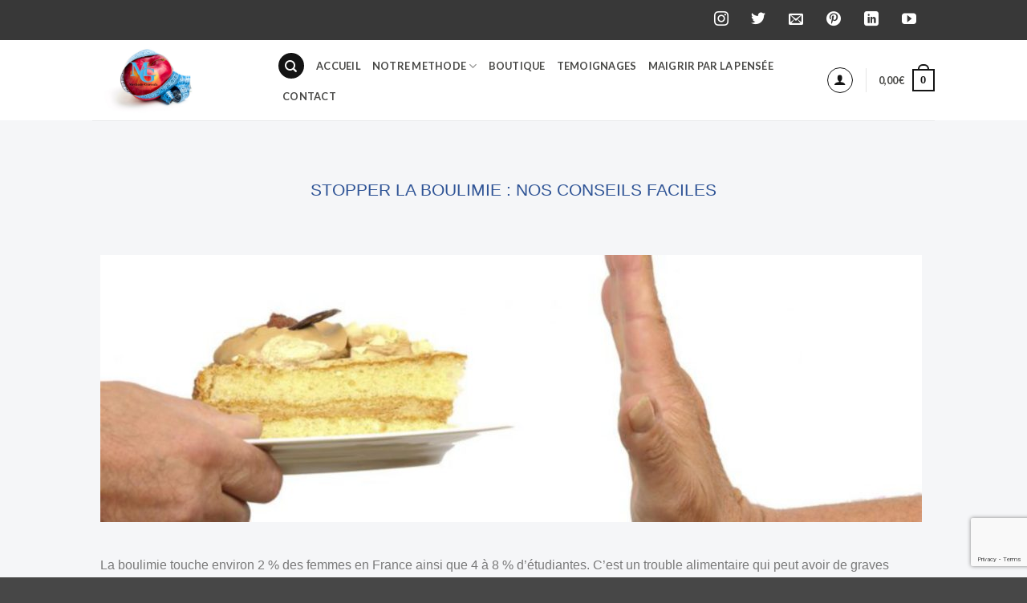

--- FILE ---
content_type: text/html; charset=UTF-8
request_url: https://www.methodegueoula.com/fini-la-boulimie/
body_size: 35674
content:
<!DOCTYPE html>
<!--[if IE 9 ]> <html lang="fr-FR" class="ie9 loading-site no-js"> <![endif]-->
<!--[if IE 8 ]> <html lang="fr-FR" class="ie8 loading-site no-js"> <![endif]-->
<!--[if (gte IE 9)|!(IE)]><!--><html lang="fr-FR" class="loading-site no-js"> <!--<![endif]-->
<head>
	<meta charset="UTF-8" />
	<link rel="profile" href="http://gmpg.org/xfn/11" />
	<link rel="pingback" href="https://www.methodegueoula.com/xmlrpc.php" />

					<script>document.documentElement.className = document.documentElement.className + ' yes-js js_active js'</script>
				<script>(function(html){html.className = html.className.replace(/\bno-js\b/,'js')})(document.documentElement);</script>
<meta name='robots' content='index, follow, max-image-preview:large, max-snippet:-1, max-video-preview:-1' />

<!-- Google Tag Manager for WordPress by gtm4wp.com -->
<script data-cfasync="false" data-pagespeed-no-defer>
	var gtm4wp_datalayer_name = "dataLayer";
	var dataLayer = dataLayer || [];
</script>
<!-- End Google Tag Manager for WordPress by gtm4wp.com --><meta name="viewport" content="width=device-width, initial-scale=1, maximum-scale=1" />
	<!-- This site is optimized with the Yoast SEO plugin v20.10 - https://yoast.com/wordpress/plugins/seo/ -->
	<title>▶ Stopper la Boulimie : 9 + 1 Astuces Simples</title>
	<meta name="description" content="Découvrez mes méthodes pour maigrir et stopper la boulimie et l’hyperphagie. Des solutions simples : Émotions ✅ Projets ✅ S&#039;entourer ✅ Se comprendre ✅" />
	<link rel="canonical" href="http://www.methodegueoula.com/fini-la-boulimie/" />
	<meta property="og:locale" content="fr_FR" />
	<meta property="og:type" content="article" />
	<meta property="og:title" content="▶ Stopper la Boulimie : 9 + 1 Astuces Simples" />
	<meta property="og:description" content="Découvrez mes méthodes pour maigrir et stopper la boulimie et l’hyperphagie. Des solutions simples : Émotions ✅ Projets ✅ S&#039;entourer ✅ Se comprendre ✅" />
	<meta property="og:url" content="http://www.methodegueoula.com/fini-la-boulimie/" />
	<meta property="og:site_name" content="Maigrir Vrai ou Méthode Gueoula" />
	<meta property="article:modified_time" content="2022-02-11T10:52:28+00:00" />
	<meta property="og:image" content="http://www.methodegueoula.com/wp-content/uploads/2021/05/Debarrassez-vous-de-la-boulimie-scaled.jpg" />
	<meta property="og:image:width" content="2560" />
	<meta property="og:image:height" content="834" />
	<meta property="og:image:type" content="image/jpeg" />
	<meta name="twitter:card" content="summary_large_image" />
	<meta name="twitter:label1" content="Durée de lecture estimée" />
	<meta name="twitter:data1" content="14 minutes" />
	<script type="application/ld+json" class="yoast-schema-graph">{"@context":"https://schema.org","@graph":[{"@type":"WebPage","@id":"http://www.methodegueoula.com/fini-la-boulimie/","url":"http://www.methodegueoula.com/fini-la-boulimie/","name":"▶ Stopper la Boulimie : 9 + 1 Astuces Simples","isPartOf":{"@id":"http://www.methodegueoula.com/#website"},"primaryImageOfPage":{"@id":"http://www.methodegueoula.com/fini-la-boulimie/#primaryimage"},"image":{"@id":"http://www.methodegueoula.com/fini-la-boulimie/#primaryimage"},"thumbnailUrl":"https://www.methodegueoula.com/wp-content/uploads/2021/05/Debarrassez-vous-de-la-boulimie-scaled.jpg","datePublished":"2021-05-12T08:02:28+00:00","dateModified":"2022-02-11T10:52:28+00:00","description":"Découvrez mes méthodes pour maigrir et stopper la boulimie et l’hyperphagie. Des solutions simples : Émotions ✅ Projets ✅ S'entourer ✅ Se comprendre ✅","breadcrumb":{"@id":"http://www.methodegueoula.com/fini-la-boulimie/#breadcrumb"},"inLanguage":"fr-FR","potentialAction":[{"@type":"ReadAction","target":["http://www.methodegueoula.com/fini-la-boulimie/"]}]},{"@type":"ImageObject","inLanguage":"fr-FR","@id":"http://www.methodegueoula.com/fini-la-boulimie/#primaryimage","url":"https://www.methodegueoula.com/wp-content/uploads/2021/05/Debarrassez-vous-de-la-boulimie-scaled.jpg","contentUrl":"https://www.methodegueoula.com/wp-content/uploads/2021/05/Debarrassez-vous-de-la-boulimie-scaled.jpg","width":2560,"height":834},{"@type":"BreadcrumbList","@id":"http://www.methodegueoula.com/fini-la-boulimie/#breadcrumb","itemListElement":[{"@type":"ListItem","position":1,"name":"Accueil","item":"http://www.methodegueoula.com/"},{"@type":"ListItem","position":2,"name":"Fini la boulimie"}]},{"@type":"WebSite","@id":"http://www.methodegueoula.com/#website","url":"http://www.methodegueoula.com/","name":"Maigrir Vrai ou Méthode Gueoula","description":"Maigrir par le Subconscient  Maigrir Vrai ou Méthode Gueoula","publisher":{"@id":"http://www.methodegueoula.com/#/schema/person/8d7ed76b17da13a0ea7631205812fa73"},"potentialAction":[{"@type":"SearchAction","target":{"@type":"EntryPoint","urlTemplate":"http://www.methodegueoula.com/?s={search_term_string}"},"query-input":"required name=search_term_string"}],"inLanguage":"fr-FR"},{"@type":["Person","Organization"],"@id":"http://www.methodegueoula.com/#/schema/person/8d7ed76b17da13a0ea7631205812fa73","name":"Sarah","image":{"@type":"ImageObject","inLanguage":"fr-FR","@id":"http://www.methodegueoula.com/#/schema/person/image/","url":"https://www.methodegueoula.com/wp-content/uploads/2019/07/active-attractive-beautiful-1500x1001-1320x881.jpg","contentUrl":"https://www.methodegueoula.com/wp-content/uploads/2019/07/active-attractive-beautiful-1500x1001-1320x881.jpg","width":1320,"height":881,"caption":"Sarah"},"logo":{"@id":"http://www.methodegueoula.com/#/schema/person/image/"},"description":"Maigrir Vrai ou Méthode Gueoula : 28 jours d'ecoute suffisent, c'est votre subconscient qui comprendra et qui agira pour vous faire maigrir . Cette methode existe depuis plus de 12 ans et fait ses preuves tous les jours sur tout type de personnes . Elle est profitable pour le corps mais aussi pour le bien etre et le sommeil recuperateur .","sameAs":["https://www.methodegueoula.com/","https://www.instagram.com/sarahchilo28/","https://www.linkedin.com/in/sarah-chilo-184b5248/","https://www.youtube.com/@SarahCHILO"]}]}</script>
	<!-- / Yoast SEO plugin. -->


<link rel='dns-prefetch' href='//stats.wp.com' />
<link rel='dns-prefetch' href='//fonts.googleapis.com' />
<link rel="alternate" type="application/rss+xml" title="Maigrir Vrai ou Méthode Gueoula &raquo; Flux" href="https://www.methodegueoula.com/feed/" />
<link rel="alternate" type="application/rss+xml" title="Maigrir Vrai ou Méthode Gueoula &raquo; Flux des commentaires" href="https://www.methodegueoula.com/comments/feed/" />
<link rel="alternate" title="oEmbed (JSON)" type="application/json+oembed" href="https://www.methodegueoula.com/wp-json/oembed/1.0/embed?url=https%3A%2F%2Fwww.methodegueoula.com%2Ffini-la-boulimie%2F" />
<link rel="alternate" title="oEmbed (XML)" type="text/xml+oembed" href="https://www.methodegueoula.com/wp-json/oembed/1.0/embed?url=https%3A%2F%2Fwww.methodegueoula.com%2Ffini-la-boulimie%2F&#038;format=xml" />
		<!-- This site uses the Google Analytics by ExactMetrics plugin v7.17 - Using Analytics tracking - https://www.exactmetrics.com/ -->
		<!-- Note: ExactMetrics is not currently configured on this site. The site owner needs to authenticate with Google Analytics in the ExactMetrics settings panel. -->
					<!-- No tracking code set -->
				<!-- / Google Analytics by ExactMetrics -->
		<style id='wp-img-auto-sizes-contain-inline-css' type='text/css'>
img:is([sizes=auto i],[sizes^="auto," i]){contain-intrinsic-size:3000px 1500px}
/*# sourceURL=wp-img-auto-sizes-contain-inline-css */
</style>
<link rel='stylesheet' id='simple_music_widget_styles-css' href='https://www.methodegueoula.com/wp-content/plugins/simple-music-widget/css/style.css?ver=6.9' type='text/css' media='all' />
<style id='wp-emoji-styles-inline-css' type='text/css'>

	img.wp-smiley, img.emoji {
		display: inline !important;
		border: none !important;
		box-shadow: none !important;
		height: 1em !important;
		width: 1em !important;
		margin: 0 0.07em !important;
		vertical-align: -0.1em !important;
		background: none !important;
		padding: 0 !important;
	}
/*# sourceURL=wp-emoji-styles-inline-css */
</style>
<link rel='stylesheet' id='wp-block-library-css' href='https://www.methodegueoula.com/wp-includes/css/dist/block-library/style.min.css?ver=6.9' type='text/css' media='all' />
<style id='classic-theme-styles-inline-css' type='text/css'>
/*! This file is auto-generated */
.wp-block-button__link{color:#fff;background-color:#32373c;border-radius:9999px;box-shadow:none;text-decoration:none;padding:calc(.667em + 2px) calc(1.333em + 2px);font-size:1.125em}.wp-block-file__button{background:#32373c;color:#fff;text-decoration:none}
/*# sourceURL=/wp-includes/css/classic-themes.min.css */
</style>
<link rel='stylesheet' id='wc-blocks-vendors-style-css' href='https://www.methodegueoula.com/wp-content/plugins/woocommerce/packages/woocommerce-blocks/build/wc-blocks-vendors-style.css?ver=10.2.4' type='text/css' media='all' />
<link rel='stylesheet' id='wc-blocks-style-css' href='https://www.methodegueoula.com/wp-content/plugins/woocommerce/packages/woocommerce-blocks/build/wc-blocks-style.css?ver=10.2.4' type='text/css' media='all' />
<style id='global-styles-inline-css' type='text/css'>
:root{--wp--preset--aspect-ratio--square: 1;--wp--preset--aspect-ratio--4-3: 4/3;--wp--preset--aspect-ratio--3-4: 3/4;--wp--preset--aspect-ratio--3-2: 3/2;--wp--preset--aspect-ratio--2-3: 2/3;--wp--preset--aspect-ratio--16-9: 16/9;--wp--preset--aspect-ratio--9-16: 9/16;--wp--preset--color--black: #000000;--wp--preset--color--cyan-bluish-gray: #abb8c3;--wp--preset--color--white: #ffffff;--wp--preset--color--pale-pink: #f78da7;--wp--preset--color--vivid-red: #cf2e2e;--wp--preset--color--luminous-vivid-orange: #ff6900;--wp--preset--color--luminous-vivid-amber: #fcb900;--wp--preset--color--light-green-cyan: #7bdcb5;--wp--preset--color--vivid-green-cyan: #00d084;--wp--preset--color--pale-cyan-blue: #8ed1fc;--wp--preset--color--vivid-cyan-blue: #0693e3;--wp--preset--color--vivid-purple: #9b51e0;--wp--preset--gradient--vivid-cyan-blue-to-vivid-purple: linear-gradient(135deg,rgb(6,147,227) 0%,rgb(155,81,224) 100%);--wp--preset--gradient--light-green-cyan-to-vivid-green-cyan: linear-gradient(135deg,rgb(122,220,180) 0%,rgb(0,208,130) 100%);--wp--preset--gradient--luminous-vivid-amber-to-luminous-vivid-orange: linear-gradient(135deg,rgb(252,185,0) 0%,rgb(255,105,0) 100%);--wp--preset--gradient--luminous-vivid-orange-to-vivid-red: linear-gradient(135deg,rgb(255,105,0) 0%,rgb(207,46,46) 100%);--wp--preset--gradient--very-light-gray-to-cyan-bluish-gray: linear-gradient(135deg,rgb(238,238,238) 0%,rgb(169,184,195) 100%);--wp--preset--gradient--cool-to-warm-spectrum: linear-gradient(135deg,rgb(74,234,220) 0%,rgb(151,120,209) 20%,rgb(207,42,186) 40%,rgb(238,44,130) 60%,rgb(251,105,98) 80%,rgb(254,248,76) 100%);--wp--preset--gradient--blush-light-purple: linear-gradient(135deg,rgb(255,206,236) 0%,rgb(152,150,240) 100%);--wp--preset--gradient--blush-bordeaux: linear-gradient(135deg,rgb(254,205,165) 0%,rgb(254,45,45) 50%,rgb(107,0,62) 100%);--wp--preset--gradient--luminous-dusk: linear-gradient(135deg,rgb(255,203,112) 0%,rgb(199,81,192) 50%,rgb(65,88,208) 100%);--wp--preset--gradient--pale-ocean: linear-gradient(135deg,rgb(255,245,203) 0%,rgb(182,227,212) 50%,rgb(51,167,181) 100%);--wp--preset--gradient--electric-grass: linear-gradient(135deg,rgb(202,248,128) 0%,rgb(113,206,126) 100%);--wp--preset--gradient--midnight: linear-gradient(135deg,rgb(2,3,129) 0%,rgb(40,116,252) 100%);--wp--preset--font-size--small: 13px;--wp--preset--font-size--medium: 20px;--wp--preset--font-size--large: 36px;--wp--preset--font-size--x-large: 42px;--wp--preset--spacing--20: 0.44rem;--wp--preset--spacing--30: 0.67rem;--wp--preset--spacing--40: 1rem;--wp--preset--spacing--50: 1.5rem;--wp--preset--spacing--60: 2.25rem;--wp--preset--spacing--70: 3.38rem;--wp--preset--spacing--80: 5.06rem;--wp--preset--shadow--natural: 6px 6px 9px rgba(0, 0, 0, 0.2);--wp--preset--shadow--deep: 12px 12px 50px rgba(0, 0, 0, 0.4);--wp--preset--shadow--sharp: 6px 6px 0px rgba(0, 0, 0, 0.2);--wp--preset--shadow--outlined: 6px 6px 0px -3px rgb(255, 255, 255), 6px 6px rgb(0, 0, 0);--wp--preset--shadow--crisp: 6px 6px 0px rgb(0, 0, 0);}:where(.is-layout-flex){gap: 0.5em;}:where(.is-layout-grid){gap: 0.5em;}body .is-layout-flex{display: flex;}.is-layout-flex{flex-wrap: wrap;align-items: center;}.is-layout-flex > :is(*, div){margin: 0;}body .is-layout-grid{display: grid;}.is-layout-grid > :is(*, div){margin: 0;}:where(.wp-block-columns.is-layout-flex){gap: 2em;}:where(.wp-block-columns.is-layout-grid){gap: 2em;}:where(.wp-block-post-template.is-layout-flex){gap: 1.25em;}:where(.wp-block-post-template.is-layout-grid){gap: 1.25em;}.has-black-color{color: var(--wp--preset--color--black) !important;}.has-cyan-bluish-gray-color{color: var(--wp--preset--color--cyan-bluish-gray) !important;}.has-white-color{color: var(--wp--preset--color--white) !important;}.has-pale-pink-color{color: var(--wp--preset--color--pale-pink) !important;}.has-vivid-red-color{color: var(--wp--preset--color--vivid-red) !important;}.has-luminous-vivid-orange-color{color: var(--wp--preset--color--luminous-vivid-orange) !important;}.has-luminous-vivid-amber-color{color: var(--wp--preset--color--luminous-vivid-amber) !important;}.has-light-green-cyan-color{color: var(--wp--preset--color--light-green-cyan) !important;}.has-vivid-green-cyan-color{color: var(--wp--preset--color--vivid-green-cyan) !important;}.has-pale-cyan-blue-color{color: var(--wp--preset--color--pale-cyan-blue) !important;}.has-vivid-cyan-blue-color{color: var(--wp--preset--color--vivid-cyan-blue) !important;}.has-vivid-purple-color{color: var(--wp--preset--color--vivid-purple) !important;}.has-black-background-color{background-color: var(--wp--preset--color--black) !important;}.has-cyan-bluish-gray-background-color{background-color: var(--wp--preset--color--cyan-bluish-gray) !important;}.has-white-background-color{background-color: var(--wp--preset--color--white) !important;}.has-pale-pink-background-color{background-color: var(--wp--preset--color--pale-pink) !important;}.has-vivid-red-background-color{background-color: var(--wp--preset--color--vivid-red) !important;}.has-luminous-vivid-orange-background-color{background-color: var(--wp--preset--color--luminous-vivid-orange) !important;}.has-luminous-vivid-amber-background-color{background-color: var(--wp--preset--color--luminous-vivid-amber) !important;}.has-light-green-cyan-background-color{background-color: var(--wp--preset--color--light-green-cyan) !important;}.has-vivid-green-cyan-background-color{background-color: var(--wp--preset--color--vivid-green-cyan) !important;}.has-pale-cyan-blue-background-color{background-color: var(--wp--preset--color--pale-cyan-blue) !important;}.has-vivid-cyan-blue-background-color{background-color: var(--wp--preset--color--vivid-cyan-blue) !important;}.has-vivid-purple-background-color{background-color: var(--wp--preset--color--vivid-purple) !important;}.has-black-border-color{border-color: var(--wp--preset--color--black) !important;}.has-cyan-bluish-gray-border-color{border-color: var(--wp--preset--color--cyan-bluish-gray) !important;}.has-white-border-color{border-color: var(--wp--preset--color--white) !important;}.has-pale-pink-border-color{border-color: var(--wp--preset--color--pale-pink) !important;}.has-vivid-red-border-color{border-color: var(--wp--preset--color--vivid-red) !important;}.has-luminous-vivid-orange-border-color{border-color: var(--wp--preset--color--luminous-vivid-orange) !important;}.has-luminous-vivid-amber-border-color{border-color: var(--wp--preset--color--luminous-vivid-amber) !important;}.has-light-green-cyan-border-color{border-color: var(--wp--preset--color--light-green-cyan) !important;}.has-vivid-green-cyan-border-color{border-color: var(--wp--preset--color--vivid-green-cyan) !important;}.has-pale-cyan-blue-border-color{border-color: var(--wp--preset--color--pale-cyan-blue) !important;}.has-vivid-cyan-blue-border-color{border-color: var(--wp--preset--color--vivid-cyan-blue) !important;}.has-vivid-purple-border-color{border-color: var(--wp--preset--color--vivid-purple) !important;}.has-vivid-cyan-blue-to-vivid-purple-gradient-background{background: var(--wp--preset--gradient--vivid-cyan-blue-to-vivid-purple) !important;}.has-light-green-cyan-to-vivid-green-cyan-gradient-background{background: var(--wp--preset--gradient--light-green-cyan-to-vivid-green-cyan) !important;}.has-luminous-vivid-amber-to-luminous-vivid-orange-gradient-background{background: var(--wp--preset--gradient--luminous-vivid-amber-to-luminous-vivid-orange) !important;}.has-luminous-vivid-orange-to-vivid-red-gradient-background{background: var(--wp--preset--gradient--luminous-vivid-orange-to-vivid-red) !important;}.has-very-light-gray-to-cyan-bluish-gray-gradient-background{background: var(--wp--preset--gradient--very-light-gray-to-cyan-bluish-gray) !important;}.has-cool-to-warm-spectrum-gradient-background{background: var(--wp--preset--gradient--cool-to-warm-spectrum) !important;}.has-blush-light-purple-gradient-background{background: var(--wp--preset--gradient--blush-light-purple) !important;}.has-blush-bordeaux-gradient-background{background: var(--wp--preset--gradient--blush-bordeaux) !important;}.has-luminous-dusk-gradient-background{background: var(--wp--preset--gradient--luminous-dusk) !important;}.has-pale-ocean-gradient-background{background: var(--wp--preset--gradient--pale-ocean) !important;}.has-electric-grass-gradient-background{background: var(--wp--preset--gradient--electric-grass) !important;}.has-midnight-gradient-background{background: var(--wp--preset--gradient--midnight) !important;}.has-small-font-size{font-size: var(--wp--preset--font-size--small) !important;}.has-medium-font-size{font-size: var(--wp--preset--font-size--medium) !important;}.has-large-font-size{font-size: var(--wp--preset--font-size--large) !important;}.has-x-large-font-size{font-size: var(--wp--preset--font-size--x-large) !important;}
:where(.wp-block-post-template.is-layout-flex){gap: 1.25em;}:where(.wp-block-post-template.is-layout-grid){gap: 1.25em;}
:where(.wp-block-term-template.is-layout-flex){gap: 1.25em;}:where(.wp-block-term-template.is-layout-grid){gap: 1.25em;}
:where(.wp-block-columns.is-layout-flex){gap: 2em;}:where(.wp-block-columns.is-layout-grid){gap: 2em;}
:root :where(.wp-block-pullquote){font-size: 1.5em;line-height: 1.6;}
/*# sourceURL=global-styles-inline-css */
</style>
<link rel='stylesheet' id='contact-form-7-css' href='https://www.methodegueoula.com/wp-content/plugins/contact-form-7/includes/css/styles.css?ver=6.1.4' type='text/css' media='all' />
<style id='woocommerce-inline-inline-css' type='text/css'>
.woocommerce form .form-row .required { visibility: visible; }
/*# sourceURL=woocommerce-inline-inline-css */
</style>
<link rel='stylesheet' id='wc-gateway-ppec-frontend-css' href='https://www.methodegueoula.com/wp-content/plugins/woocommerce-gateway-paypal-express-checkout/assets/css/wc-gateway-ppec-frontend.css?ver=2.1.3' type='text/css' media='all' />
<link rel='stylesheet' id='flatsome-icons-css' href='https://www.methodegueoula.com/wp-content/themes/flatsome/assets/css/fl-icons.css?ver=3.3' type='text/css' media='all' />
<link rel='stylesheet' id='flatsome-woocommerce-wishlist-css' href='https://www.methodegueoula.com/wp-content/themes/flatsome/inc/integrations/wc-yith-wishlist/wishlist.css?ver=3.4' type='text/css' media='all' />
<link rel='stylesheet' id='elementor-icons-css' href='https://www.methodegueoula.com/wp-content/plugins/elementor/assets/lib/eicons/css/elementor-icons.min.css?ver=5.45.0' type='text/css' media='all' />
<link rel='stylesheet' id='elementor-frontend-css' href='https://www.methodegueoula.com/wp-content/plugins/elementor/assets/css/frontend.min.css?ver=3.34.1' type='text/css' media='all' />
<link rel='stylesheet' id='elementor-post-6525-css' href='https://www.methodegueoula.com/wp-content/uploads/elementor/css/post-6525.css?ver=1767833541' type='text/css' media='all' />
<link rel='stylesheet' id='widget-heading-css' href='https://www.methodegueoula.com/wp-content/plugins/elementor/assets/css/widget-heading.min.css?ver=3.34.1' type='text/css' media='all' />
<link rel='stylesheet' id='widget-image-css' href='https://www.methodegueoula.com/wp-content/plugins/elementor/assets/css/widget-image.min.css?ver=3.34.1' type='text/css' media='all' />
<link rel='stylesheet' id='elementor-post-6589-css' href='https://www.methodegueoula.com/wp-content/uploads/elementor/css/post-6589.css?ver=1767850527' type='text/css' media='all' />
<link rel='stylesheet' id='flatsome-main-css' href='https://www.methodegueoula.com/wp-content/themes/flatsome/assets/css/flatsome.css?ver=3.10.0' type='text/css' media='all' />
<link rel='stylesheet' id='flatsome-shop-css' href='https://www.methodegueoula.com/wp-content/themes/flatsome/assets/css/flatsome-shop.css?ver=3.10.0' type='text/css' media='all' />
<link rel='stylesheet' id='flatsome-style-css' href='https://www.methodegueoula.com/wp-content/themes/flatsome-child/style.css?ver=3.0' type='text/css' media='all' />
<link rel='stylesheet' id='flatsome-googlefonts-css' href='//fonts.googleapis.com/css?family=Lato%3Aregular%2C700%2C400%2C700%7CDancing+Script%3Aregular%2C400&#038;display=swap&#038;ver=3.9' type='text/css' media='all' />
<link rel='stylesheet' id='elementor-gf-local-roboto-css' href='http://www.methodegueoula.com/wp-content/uploads/elementor/google-fonts/css/roboto.css?ver=1742259152' type='text/css' media='all' />
<link rel='stylesheet' id='elementor-gf-local-robotoslab-css' href='http://www.methodegueoula.com/wp-content/uploads/elementor/google-fonts/css/robotoslab.css?ver=1742259154' type='text/css' media='all' />
<script type="text/javascript">
            window._nslDOMReady = function (callback) {
                if ( document.readyState === "complete" || document.readyState === "interactive" ) {
                    callback();
                } else {
                    document.addEventListener( "DOMContentLoaded", callback );
                }
            };
            </script><script type="text/javascript" src="https://www.methodegueoula.com/wp-includes/js/dist/hooks.min.js?ver=dd5603f07f9220ed27f1" id="wp-hooks-js"></script>
<script type="text/javascript" src="https://stats.wp.com/w.js?ver=202604" id="woo-tracks-js"></script>
<script type="text/javascript" src="https://www.methodegueoula.com/wp-includes/js/jquery/jquery.min.js?ver=3.7.1" id="jquery-core-js"></script>
<script type="text/javascript" src="https://www.methodegueoula.com/wp-includes/js/jquery/jquery-migrate.min.js?ver=3.4.1" id="jquery-migrate-js"></script>
<link rel="https://api.w.org/" href="https://www.methodegueoula.com/wp-json/" /><link rel="alternate" title="JSON" type="application/json" href="https://www.methodegueoula.com/wp-json/wp/v2/pages/6589" /><link rel="EditURI" type="application/rsd+xml" title="RSD" href="https://www.methodegueoula.com/xmlrpc.php?rsd" />
<meta name="generator" content="WordPress 6.9" />
<meta name="generator" content="WooCommerce 7.8.2" />
<link rel='shortlink' href='https://www.methodegueoula.com/?p=6589' />

		<!-- GA Google Analytics @ https://m0n.co/ga -->
		<script>
			(function(i,s,o,g,r,a,m){i['GoogleAnalyticsObject']=r;i[r]=i[r]||function(){
			(i[r].q=i[r].q||[]).push(arguments)},i[r].l=1*new Date();a=s.createElement(o),
			m=s.getElementsByTagName(o)[0];a.async=1;a.src=g;m.parentNode.insertBefore(a,m)
			})(window,document,'script','https://www.google-analytics.com/analytics.js','ga');
			ga('create', 'G-ZHG9K1RYEQ', 'auto');
			ga('send', 'pageview');
		</script>

	
<!-- Google Tag Manager for WordPress by gtm4wp.com -->
<!-- GTM Container placement set to footer -->
<script data-cfasync="false" data-pagespeed-no-defer type="text/javascript">
	var dataLayer_content = {"pagePostType":"page","pagePostType2":"single-page","pagePostAuthor":"Sarah"};
	dataLayer.push( dataLayer_content );
</script>
<script data-cfasync="false">
(function(w,d,s,l,i){w[l]=w[l]||[];w[l].push({'gtm.start':
new Date().getTime(),event:'gtm.js'});var f=d.getElementsByTagName(s)[0],
j=d.createElement(s),dl=l!='dataLayer'?'&l='+l:'';j.async=true;j.src=
'//www.googletagmanager.com/gtm.'+'js?id='+i+dl;f.parentNode.insertBefore(j,f);
})(window,document,'script','dataLayer','GTM-K3T98GW');
</script>
<!-- End Google Tag Manager -->
<!-- End Google Tag Manager for WordPress by gtm4wp.com --><style>.bg{opacity: 0; transition: opacity 1s; -webkit-transition: opacity 1s;} .bg-loaded{opacity: 1;}</style><!--[if IE]><link rel="stylesheet" type="text/css" href="https://www.methodegueoula.com/wp-content/themes/flatsome/assets/css/ie-fallback.css"><script src="//cdnjs.cloudflare.com/ajax/libs/html5shiv/3.6.1/html5shiv.js"></script><script>var head = document.getElementsByTagName('head')[0],style = document.createElement('style');style.type = 'text/css';style.styleSheet.cssText = ':before,:after{content:none !important';head.appendChild(style);setTimeout(function(){head.removeChild(style);}, 0);</script><script src="https://www.methodegueoula.com/wp-content/themes/flatsome/assets/libs/ie-flexibility.js"></script><![endif]-->	<noscript><style>.woocommerce-product-gallery{ opacity: 1 !important; }</style></noscript>
	<meta name="generator" content="Elementor 3.34.1; features: additional_custom_breakpoints; settings: css_print_method-external, google_font-enabled, font_display-auto">
			<style>
				.e-con.e-parent:nth-of-type(n+4):not(.e-lazyloaded):not(.e-no-lazyload),
				.e-con.e-parent:nth-of-type(n+4):not(.e-lazyloaded):not(.e-no-lazyload) * {
					background-image: none !important;
				}
				@media screen and (max-height: 1024px) {
					.e-con.e-parent:nth-of-type(n+3):not(.e-lazyloaded):not(.e-no-lazyload),
					.e-con.e-parent:nth-of-type(n+3):not(.e-lazyloaded):not(.e-no-lazyload) * {
						background-image: none !important;
					}
				}
				@media screen and (max-height: 640px) {
					.e-con.e-parent:nth-of-type(n+2):not(.e-lazyloaded):not(.e-no-lazyload),
					.e-con.e-parent:nth-of-type(n+2):not(.e-lazyloaded):not(.e-no-lazyload) * {
						background-image: none !important;
					}
				}
			</style>
			<link rel="icon" href="https://www.methodegueoula.com/wp-content/uploads/2021/06/cropped-flavicon-32x32.png" sizes="32x32" />
<link rel="icon" href="https://www.methodegueoula.com/wp-content/uploads/2021/06/cropped-flavicon-192x192.png" sizes="192x192" />
<link rel="apple-touch-icon" href="https://www.methodegueoula.com/wp-content/uploads/2021/06/cropped-flavicon-180x180.png" />
<meta name="msapplication-TileImage" content="https://www.methodegueoula.com/wp-content/uploads/2021/06/cropped-flavicon-270x270.png" />
<style id="custom-css" type="text/css">:root {--primary-color: #446084;}.header-main{height: 100px}#logo img{max-height: 100px}#logo{width:200px;}.header-bottom{min-height: 55px}.header-top{min-height: 50px}.transparent .header-main{height: 265px}.transparent #logo img{max-height: 265px}.has-transparent + .page-title:first-of-type,.has-transparent + #main > .page-title,.has-transparent + #main > div > .page-title,.has-transparent + #main .page-header-wrapper:first-of-type .page-title{padding-top: 295px;}.header.show-on-scroll,.stuck .header-main{height:70px!important}.stuck #logo img{max-height: 70px!important}.search-form{ width: 60%;}.header-bottom {background-color: #f1f1f1}.header-main .nav > li > a{line-height: 16px }.stuck .header-main .nav > li > a{line-height: 50px }.header-bottom-nav > li > a{line-height: 16px }@media (max-width: 549px) {.header-main{height: 70px}#logo img{max-height: 70px}}.nav-dropdown{font-size:100%}.header-top{background-color:#383838!important;}body{font-family:"Lato", sans-serif}body{font-weight: 400}.nav > li > a {font-family:"Lato", sans-serif;}.nav > li > a {font-weight: 700;}h1,h2,h3,h4,h5,h6,.heading-font, .off-canvas-center .nav-sidebar.nav-vertical > li > a{font-family: "Lato", sans-serif;}h1,h2,h3,h4,h5,h6,.heading-font,.banner h1,.banner h2{font-weight: 700;}.alt-font{font-family: "Dancing Script", sans-serif;}.alt-font{font-weight: 400!important;}.header:not(.transparent) .header-nav.nav > li > a {color: #484846;}a{color: #424242;}a:hover{color: #fabcbc;}.tagcloud a:hover{border-color: #fabcbc;background-color: #fabcbc;}@media screen and (min-width: 550px){.products .box-vertical .box-image{min-width: 247px!important;width: 247px!important;}}.header-main .social-icons,.header-main .cart-icon strong,.header-main .menu-title,.header-main .header-button > .button.is-outline,.header-main .nav > li > a > i:not(.icon-angle-down){color: #141414!important;}.header-main .header-button > .button.is-outline,.header-main .cart-icon strong:after,.header-main .cart-icon strong{border-color: #141414!important;}.header-main .header-button > .button:not(.is-outline){background-color: #141414!important;}.header-main .current-dropdown .cart-icon strong,.header-main .header-button > .button:hover,.header-main .header-button > .button:hover i,.header-main .header-button > .button:hover span{color:#FFF!important;}.header-main .menu-title:hover,.header-main .social-icons a:hover,.header-main .header-button > .button.is-outline:hover,.header-main .nav > li > a:hover > i:not(.icon-angle-down){color: #141414!important;}.header-main .current-dropdown .cart-icon strong,.header-main .header-button > .button:hover{background-color: #141414!important;}.header-main .current-dropdown .cart-icon strong:after,.header-main .current-dropdown .cart-icon strong,.header-main .header-button > .button:hover{border-color: #141414!important;}.footer-1{background-color: #424242}.footer-2{background-color: #2b2b2b}.absolute-footer, html{background-color: #474747}.label-new.menu-item > a:after{content:"Nouveau";}.label-hot.menu-item > a:after{content:"Hot";}.label-sale.menu-item > a:after{content:"En action";}.label-popular.menu-item > a:after{content:"Populaire";}</style>		<style type="text/css" id="wp-custom-css">
			.social-icons i {
    min-width: 2em!important;
}
.header .nav-small a.icon:not(.button) {
    font-size: 1.5em!important;
}
.page-wrapper {
    padding-top: 0px!important;
	padding-bottom: 0px!important;
	background-color: #f5f6f8;
}
.col, .gallery-item, .columns {
    
    padding: 0 15px 0px!important;
   
}
span.widget-title {
    font-size: 1.2em;
    font-weight: 700;
    color: #ffffff;
}
.is-divider {
    background-color: rgb(243 235 235 / 50%);
}
#text-5 p
{
	color: #c3c0c0;
}
.absolute-footer.dark {
    color: rgba(255,255,255,1);
}
.op-7 {
    font-size: 15px;
    opacity: 1;
    font-weight: 600;
    color: #333;
}
#top-bar li a
{
	color:#fff;
}

input[type='email'], input[type='date'], input[type='search'], input[type='number'], input[type='text'], input[type='tel'], input[type='url'], input[type='password'], textarea, select, .select-resize-ghost, .select2-container .select2-choice, .select2-container .select2-selection {
    box-sizing: border-box;
    border: none;
    padding: 0 .75em;
    height: 3.507em;  
    border-radius: 3px;
}
.wpcf7 label {
   
    color: #fff;
    line-height: 35px;
}
.wpcf7-submit {
    background-color: #273f5d;
    width: 100%;
    border-radius: 3px;
}
#text-5 a
{
	color:#fff;
}
#text-5 a:hover
{
	color:#d83131;
}
.elementor-column-gap-default>.elementor-row>.elementor-column>.elementor-element-populated {
    padding: 0px!important;
}
#text-6
{
	max-width: 70%!important;
    margin-left: auto;
    margin-right: auto;	
}
.form-flat input:not([type="submit"]), .form-flat textarea, .form-flat select {
    background-color: rgb(232 227 227);
   
}
input[type='submit'], input[type='reset'], input[type='button'] {    
    min-height: 3.5em;   
}
#text-6 span.widget-title {
    font-size: 1.3em;
    text-transform: initial;
}
.form-flat .flex-row .flex-col, .flex-row.form-flat .flex-col {
    padding-right: 10px;
}
#mailpoet_form_3 .mailpoet_paragraph {
    
    display: inline-block!important;
	    margin-right: 10px;
}
#mailpoet_form_3 .mailpoet_submit {
	font-size:15px!important;
	padding-left:30px!important;
	padding-right:30px!important;
	padding-top:5px!important;
	padding-bottom:5px!important;
	position:relative;
	top:-2px
		
}
.mailpoet_form br
{
	display:none;
}
#text-7 span.widget-title {
    
    text-transform: initial;
}
@media (max-width: 500px) { 
#text-6
{
	max-width: 95%!important;
    margin-left: auto;
    margin-right: auto;	
}
	.button, button, input[type='submit'], input[type='reset'], input[type='button'] {    
    max-width: 98%;
}
	#mailpoet_form_3 .mailpoet_paragraph {
    
    display: block!important;
	    
}
}		</style>
		        <script>(function(w,d,s,l,i){w[l]=w[l]||[];w[l].push({'gtm.start':
new Date().getTime(),event:'gtm.js'});var f=d.getElementsByTagName(s)[0],
j=d.createElement(s),dl=l!='dataLayer'?'&l='+l:'';j.async=true;j.src=
'https://www.googletagmanager.com/gtm.js?id='+i+dl;f.parentNode.insertBefore(j,f);
})(window,document,'script','dataLayer','GTM-K3T98GW');</script>
<!-- End Google Tag Manager -->
            <!-- Global site tag (gtag.js) - Google Analytics -->
<script async src="https://www.googletagmanager.com/gtag/js?id=G-BJ2Q24TZH7"></script>
<script>
  window.dataLayer = window.dataLayer || [];
  function gtag(){dataLayer.push(arguments);}
  gtag('js', new Date());

  gtag('config', 'G-BJ2Q24TZH7');
</script>

</head>

<body class="wp-singular page-template-default page page-id-6589 wp-theme-flatsome wp-child-theme-flatsome-child theme-flatsome woocommerce-no-js lightbox nav-dropdown-has-arrow elementor-default elementor-kit-6525 elementor-page elementor-page-6589">
<!-- Google Tag Manager (noscript) -->
<noscript><iframe src="https://www.googletagmanager.com/ns.html?id=GTM-K3T98GW"
height="0" width="0" style="display:none;visibility:hidden"></iframe></noscript>
<!-- End Google Tag Manager (noscript) -->


<a class="skip-link screen-reader-text" href="#main">Skip to content</a>

<div id="wrapper">

	
	<header id="header" class="header has-sticky sticky-jump">
		<div class="header-wrapper">
			<div id="top-bar" class="header-top hide-for-sticky nav-dark">
    <div class="flex-row container">
      <div class="flex-col hide-for-medium flex-left">
          <ul class="nav nav-left medium-nav-center nav-small  nav-divided">
                        </ul>
      </div><!-- flex-col left -->

      <div class="flex-col hide-for-medium flex-center">
          <ul class="nav nav-center nav-small  nav-divided">
                        </ul>
      </div><!-- center -->

      <div class="flex-col hide-for-medium flex-right">
         <ul class="nav top-bar-nav nav-right nav-small  nav-divided">
              <li class="html header-social-icons ml-0">
	<div class="social-icons follow-icons" ><a href="https://www.instagram.com/sarahchilo28" target="_blank" rel="noopener noreferrer nofollow" data-label="Instagram" class="icon plain  instagram tooltip" title="Nous suivre sur Instagram"><i class="icon-instagram" ></i></a><a href="https://twitter.com/770CHILO" target="_blank"  data-label="Twitter"  rel="noopener noreferrer nofollow" class="icon plain  twitter tooltip" title="Nous suivre sur Twitter"><i class="icon-twitter" ></i></a><a href="mailto:sarah.770@hotmail.fr" data-label="E-mail"  rel="nofollow" class="icon plain  email tooltip" title="Nous envoyer un email"><i class="icon-envelop" ></i></a><a href="https://www.pinterest.ca/pourmieuxetre/se-d%C3%A9barrasser-du-grignotage-et-maigrir" target="_blank" rel="noopener noreferrer nofollow"  data-label="Pinterest"  class="icon plain  pinterest tooltip" title="Nous suivre sur Pinterest"><i class="icon-pinterest" ></i></a><a href="https://www.linkedin.com/feed/update/urn:li:activity:6810560956339376129" target="_blank" rel="noopener noreferrer nofollow" data-label="LinkedIn" class="icon plain  linkedin tooltip" title="Follow on LinkedIn"><i class="icon-linkedin" ></i></a><a href="https://www.youtube.com/channel/UC-W08197RfSxnAtOR6zKidg" target="_blank" rel="noopener noreferrer nofollow" data-label="YouTube" class="icon plain  youtube tooltip" title="Nous suivre sur Youtube"><i class="icon-youtube" ></i></a></div></li>          </ul>
      </div><!-- .flex-col right -->

            <div class="flex-col show-for-medium flex-grow">
          <ul class="nav nav-center nav-small mobile-nav  nav-divided">
                        </ul>
      </div>
      
    </div><!-- .flex-row -->
</div><!-- #header-top -->
<div id="masthead" class="header-main ">
      <div class="header-inner flex-row container logo-left medium-logo-center" role="navigation">

          <!-- Logo -->
          <div id="logo" class="flex-col logo">
            <!-- Header logo -->
<a href="https://www.methodegueoula.com/" title="Maigrir Vrai ou Méthode Gueoula - Maigrir par le Subconscient  Maigrir Vrai ou Méthode Gueoula" rel="home">
    <img width="200" height="100" src="https://www.methodegueoula.com/wp-content/uploads/2019/06/logo-methode-gueoula1.png" class="header_logo header-logo" alt="Maigrir Vrai ou Méthode Gueoula"/><img  width="200" height="100" src="https://www.methodegueoula.com/wp-content/uploads/2019/06/logo-methode-gueoula1.png" class="header-logo-dark" alt="Maigrir Vrai ou Méthode Gueoula"/></a>
          </div>

          <!-- Mobile Left Elements -->
          <div class="flex-col show-for-medium flex-left">
            <ul class="mobile-nav nav nav-left ">
              <li class="nav-icon has-icon">
  		<a href="#" data-open="#main-menu" data-pos="left" data-bg="main-menu-overlay" data-color="" class="is-small" aria-label="Menu" aria-controls="main-menu" aria-expanded="false">
		
		  <i class="icon-menu" ></i>
		  		</a>
	</li>            </ul>
          </div>

          <!-- Left Elements -->
          <div class="flex-col hide-for-medium flex-left
            flex-grow">
            <ul class="header-nav header-nav-main nav nav-left  nav-uppercase" >
              <li class="header-search header-search-dropdown has-icon has-dropdown menu-item-has-children">
	<div class="header-button">	<a href="#" aria-label="Search" class="icon primary button circle is-small"><i class="icon-search" ></i></a>
	</div>	<ul class="nav-dropdown nav-dropdown-default">
	 	<li class="header-search-form search-form html relative has-icon">
	<div class="header-search-form-wrapper">
		<div class="searchform-wrapper ux-search-box relative is-normal"><form role="search" method="get" class="searchform" action="https://www.methodegueoula.com/">
	<div class="flex-row relative">
						<div class="flex-col flex-grow">
			<label class="screen-reader-text" for="woocommerce-product-search-field-0">Search for:</label>
			<input type="search" id="woocommerce-product-search-field-0" class="search-field mb-0" placeholder="Search&hellip;" value="" name="s" />
			<input type="hidden" name="post_type" value="product" />
					</div><!-- .flex-col -->
		<div class="flex-col">
			<button type="submit" value="Search" class="ux-search-submit submit-button secondary button icon mb-0">
				<i class="icon-search" ></i>			</button>
		</div><!-- .flex-col -->
	</div><!-- .flex-row -->
	<div class="live-search-results text-left z-top"></div>
</form>
</div>	</div>
</li>	</ul><!-- .nav-dropdown -->
</li>
<li id="menu-item-6393" class="menu-item menu-item-type-post_type menu-item-object-page menu-item-home  menu-item-6393"><a href="https://www.methodegueoula.com/" class="nav-top-link">Accueil</a></li>
<li id="menu-item-5831" class="menu-item menu-item-type-post_type menu-item-object-page current-menu-ancestor current-menu-parent current_page_parent current_page_ancestor menu-item-has-children active  menu-item-5831 has-dropdown"><a href="https://www.methodegueoula.com/notre-methode/" class="nav-top-link">Notre Methode<i class="icon-angle-down" ></i></a>
<ul class='nav-dropdown nav-dropdown-default'>
	<li id="menu-item-6601" class="menu-item menu-item-type-post_type menu-item-object-page current-menu-item page_item page-item-6589 current_page_item active  menu-item-6601"><a href="https://www.methodegueoula.com/fini-la-boulimie/">Stopper la boulimie</a></li>
	<li id="menu-item-5568" class="menu-item menu-item-type-post_type menu-item-object-page  menu-item-5568"><a href="https://www.methodegueoula.com/les-resultats/">Les résultats</a></li>
	<li id="menu-item-5607" class="menu-item menu-item-type-post_type menu-item-object-page  menu-item-5607"><a href="https://www.methodegueoula.com/la-methode-subconscient-sonore/">Subconscient sonore</a></li>
	<li id="menu-item-5581" class="menu-item menu-item-type-post_type menu-item-object-page  menu-item-5581"><a href="https://www.methodegueoula.com/conscient-subconscient/">Conscient Subconscient</a></li>
	<li id="menu-item-5585" class="menu-item menu-item-type-post_type menu-item-object-page  menu-item-5585"><a href="https://www.methodegueoula.com/les-etudes/">Les études</a></li>
</ul>
</li>
<li id="menu-item-6391" class="menu-item menu-item-type-post_type menu-item-object-page  menu-item-6391"><a href="https://www.methodegueoula.com/methode-maigrir-vrai/" class="nav-top-link">BOUTIQUE</a></li>
<li id="menu-item-5834" class="menu-item menu-item-type-post_type menu-item-object-page  menu-item-5834"><a href="https://www.methodegueoula.com/temoignages/" class="nav-top-link">Temoignages</a></li>
<li id="menu-item-7316" class="menu-item menu-item-type-post_type menu-item-object-page  menu-item-7316"><a href="https://www.methodegueoula.com/maigrir-pensee-techniques/" class="nav-top-link">Maigrir par la pensée</a></li>
<li id="menu-item-6168" class="menu-item menu-item-type-post_type menu-item-object-page  menu-item-6168"><a href="https://www.methodegueoula.com/contact-2/" class="nav-top-link">Contact</a></li>
            </ul>
          </div>

          <!-- Right Elements -->
          <div class="flex-col hide-for-medium flex-right">
            <ul class="header-nav header-nav-main nav nav-right  nav-uppercase">
              <li class="account-item has-icon
    "
>
<div class="header-button">
<a href="https://www.methodegueoula.com/mon-compte/"
    class="nav-top-link nav-top-not-logged-in icon button circle is-outline is-small"
    data-open="#login-form-popup"  >
  <i class="icon-user" ></i>
</a><!-- .account-login-link -->

</div>

</li>
<li class="header-divider"></li><li class="cart-item has-icon has-dropdown">

<a href="https://www.methodegueoula.com/panier/" title="Cart" class="header-cart-link is-small">


<span class="header-cart-title">
          <span class="cart-price"><span class="woocommerce-Price-amount amount"><bdi>0,00<span class="woocommerce-Price-currencySymbol">&euro;</span></bdi></span></span>
  </span>

    <span class="cart-icon image-icon">
    <strong>0</strong>
  </span>
  </a>

 <ul class="nav-dropdown nav-dropdown-default">
    <li class="html widget_shopping_cart">
      <div class="widget_shopping_cart_content">
        

	<p class="woocommerce-mini-cart__empty-message">No products in the cart.</p>


      </div>
    </li>
     </ul><!-- .nav-dropdown -->

</li>
            </ul>
          </div>

          <!-- Mobile Right Elements -->
          <div class="flex-col show-for-medium flex-right">
            <ul class="mobile-nav nav nav-right ">
              <li class="cart-item has-icon">

      <a href="https://www.methodegueoula.com/panier/" class="header-cart-link off-canvas-toggle nav-top-link is-small" data-open="#cart-popup" data-class="off-canvas-cart" title="Cart" data-pos="right">
  
    <span class="cart-icon image-icon">
    <strong>0</strong>
  </span>
  </a>


  <!-- Cart Sidebar Popup -->
  <div id="cart-popup" class="mfp-hide widget_shopping_cart">
  <div class="cart-popup-inner inner-padding">
      <div class="cart-popup-title text-center">
          <h4 class="uppercase">Cart</h4>
          <div class="is-divider"></div>
      </div>
      <div class="widget_shopping_cart_content">
          

	<p class="woocommerce-mini-cart__empty-message">No products in the cart.</p>


      </div>
             <div class="cart-sidebar-content relative"></div>  </div>
  </div>

</li>
            </ul>
          </div>

      </div><!-- .header-inner -->
     
            <!-- Header divider -->
      <div class="container"><div class="top-divider full-width"></div></div>
      </div><!-- .header-main -->
<div class="header-bg-container fill"><div class="header-bg-image fill"></div><div class="header-bg-color fill"></div></div><!-- .header-bg-container -->		</div><!-- header-wrapper-->
	</header>

	
	<main id="main" class=""><div id="content" class="content-area page-wrapper" role="main">
	<div class="row row-main">
		<div class="large-12 col">
			<div class="col-inner">
				
				
														
								<div data-elementor-type="wp-page" data-elementor-id="6589" class="elementor elementor-6589">
						<section class="elementor-section elementor-top-section elementor-element elementor-element-1b16e257 elementor-section-height-min-height elementor-section-full_width elementor-section-height-default elementor-section-items-middle" data-id="1b16e257" data-element_type="section">
						<div class="elementor-container elementor-column-gap-default">
					<div class="elementor-column elementor-col-100 elementor-top-column elementor-element elementor-element-a9976f3" data-id="a9976f3" data-element_type="column">
			<div class="elementor-widget-wrap elementor-element-populated">
						<div class="elementor-element elementor-element-2d4903c elementor-widget elementor-widget-heading" data-id="2d4903c" data-element_type="widget" data-widget_type="heading.default">
				<div class="elementor-widget-container">
					<h1 class="elementor-heading-title elementor-size-default"><span style="font-size:16pt;font-family:Calibri,sans-serif;color:#2f5496;background-color:transparent;font-weight:400;font-style:normal;font-variant:normal;text-decoration:none;vertical-align:baseline;white-space:pre;white-space:pre-wrap" id="docs-internal-guid-a77a28a1-7fff-e0a6-3000-d60b45152cd1">Stopper la boulimie&nbsp;: nos conseils faciles</span></h1>				</div>
				</div>
				<div class="elementor-element elementor-element-360cbe2c elementor-widget elementor-widget-text-editor" data-id="360cbe2c" data-element_type="widget" data-widget_type="text-editor.default">
				<div class="elementor-widget-container">
									<p><br /><!-- /wp:html --></p>
<p><!-- wp:image {"id":6593,"sizeSlug":"large","linkDestination":"none"} --></p>
<figure class="wp-block-image size-large"><img fetchpriority="high" decoding="async" width="1024" height="333" class="wp-image-6593" src="https://www.methodegueoula.com/wp-content/uploads/2021/05/Debarrassez-vous-de-la-boulimie-1024x333.jpg" alt="" srcset="https://www.methodegueoula.com/wp-content/uploads/2021/05/Debarrassez-vous-de-la-boulimie-1024x333.jpg 1024w, https://www.methodegueoula.com/wp-content/uploads/2021/05/Debarrassez-vous-de-la-boulimie-scaled-510x166.jpg 510w, https://www.methodegueoula.com/wp-content/uploads/2021/05/Debarrassez-vous-de-la-boulimie-300x98.jpg 300w, https://www.methodegueoula.com/wp-content/uploads/2021/05/Debarrassez-vous-de-la-boulimie-768x250.jpg 768w, https://www.methodegueoula.com/wp-content/uploads/2021/05/Debarrassez-vous-de-la-boulimie-1536x500.jpg 1536w, https://www.methodegueoula.com/wp-content/uploads/2021/05/Debarrassez-vous-de-la-boulimie-2048x667.jpg 2048w" sizes="(max-width: 1024px) 100vw, 1024px" /></figure>
<p><!-- /wp:image --></p>
<p><!-- wp:tadv/classic-paragraph --></p>
<p><!-- /wp:tadv/classic-paragraph --></p>								</div>
				</div>
					</div>
		</div>
					</div>
		</section>
				<section class="elementor-section elementor-top-section elementor-element elementor-element-f200299 elementor-section-boxed elementor-section-height-default elementor-section-height-default" data-id="f200299" data-element_type="section">
						<div class="elementor-container elementor-column-gap-default">
					<div class="elementor-column elementor-col-100 elementor-top-column elementor-element elementor-element-e2cb38b" data-id="e2cb38b" data-element_type="column">
			<div class="elementor-widget-wrap elementor-element-populated">
						<div class="elementor-element elementor-element-a66188c elementor-widget elementor-widget-text-editor" data-id="a66188c" data-element_type="widget" data-widget_type="text-editor.default">
				<div class="elementor-widget-container">
									<p>La boulimie touche environ 2 % des femmes en France ainsi que 4 à 8 % d’étudiantes. C’est un trouble alimentaire qui peut avoir de graves conséquences sur votre santé. Elle peut être causée par de nombreux facteurs et nécessite la prise de mesures rapides pour éviter les complications mortelles. Heureusement, il existe des solutions efficaces pour y remédier, telles que :</p>
<ul>
<li aria-level="1">ne pas rester seul ;</li>
<li aria-level="1">savoir maîtriser ses émotions ;</li>
<li aria-level="1">rétablir son rythme biologique ;</li>
<li aria-level="1">avoir des projets ; </li>
<li aria-level="1">se comprendre…</li>
</ul>
<p>Mais avant cela, il convient de savoir faire la différence entre la boulimie et l’hyperphagie. </p>								</div>
				</div>
					</div>
		</div>
					</div>
		</section>
				<section class="elementor-section elementor-top-section elementor-element elementor-element-a381f4b elementor-section-boxed elementor-section-height-default elementor-section-height-default" data-id="a381f4b" data-element_type="section">
						<div class="elementor-container elementor-column-gap-default">
					<div class="elementor-column elementor-col-33 elementor-top-column elementor-element elementor-element-e200c3e" data-id="e200c3e" data-element_type="column">
			<div class="elementor-widget-wrap elementor-element-populated">
						<div class="elementor-element elementor-element-439f1c6 elementor-widget elementor-widget-image" data-id="439f1c6" data-element_type="widget" data-widget_type="image.default">
				<div class="elementor-widget-container">
															<img loading="lazy" decoding="async" width="300" height="300" src="http://www.methodegueoula.com/wp-content/uploads/2022/02/Boulimie-ou-hyperphagie.jpg" class="attachment-large size-large wp-image-7284" alt="Différencier la boulimie de l&#039;hyperphagie" srcset="http://www.methodegueoula.com/wp-content/uploads/2022/02/Boulimie-ou-hyperphagie.jpg 300w, http://www.methodegueoula.com/wp-content/uploads/2022/02/Boulimie-ou-hyperphagie-150x150.jpg 150w, http://www.methodegueoula.com/wp-content/uploads/2022/02/Boulimie-ou-hyperphagie-100x100.jpg 100w" sizes="(max-width: 300px) 100vw, 300px" />															</div>
				</div>
					</div>
		</div>
				<div class="elementor-column elementor-col-66 elementor-top-column elementor-element elementor-element-6bd9aa4" data-id="6bd9aa4" data-element_type="column">
			<div class="elementor-widget-wrap elementor-element-populated">
						<div class="elementor-element elementor-element-9d47f43 elementor-widget elementor-widget-text-editor" data-id="9d47f43" data-element_type="widget" data-widget_type="text-editor.default">
				<div class="elementor-widget-container">
									<h2>C&#8217;est quoi, la boulimie ?</h2>
<p>La boulimie fait partie de la catégorie des troubles du comportement alimentaire ou des troubles alimentaires, au même titre que l’<b>hyperphagie</b> et l’anorexie mentale. Elle se caractérise notamment par une <b>envie compulsive de manger</b>, autrement dit des crises de suralimentation durant lesquelles la personne consomme d’énormes quantités d’aliments sans pouvoir s’arrêter. D’après les études, l’absorption est estimée entre 2000 et 3000 kcal à chaque crise.</p>
<p>Les personnes boulimiques ont l’impression de perdre le contrôle à la survenue des crises. Et après celles-ci, un sentiment de honte les anime et elles sont rongées par la culpabilité. Certaines tentent de mettre en place des comportements compensatoires pour réduire les effets des calories consommées ainsi que les risques de prise de poids. À cet effet, elles s’adonnent à l’usage de médicaments (diurétiques, purgatifs, laxatifs, lavements…), au jeûne, à la provocation du <b>vomissement</b>, à la pratique d’exercices physiques…</p>								</div>
				</div>
					</div>
		</div>
					</div>
		</section>
				<section class="elementor-section elementor-top-section elementor-element elementor-element-a774189 elementor-section-boxed elementor-section-height-default elementor-section-height-default" data-id="a774189" data-element_type="section">
						<div class="elementor-container elementor-column-gap-default">
					<div class="elementor-column elementor-col-100 elementor-top-column elementor-element elementor-element-57db5c0" data-id="57db5c0" data-element_type="column">
			<div class="elementor-widget-wrap elementor-element-populated">
						<div class="elementor-element elementor-element-83ca522 elementor-widget elementor-widget-text-editor" data-id="83ca522" data-element_type="widget" data-widget_type="text-editor.default">
				<div class="elementor-widget-container">
									<p>Il convient cependant de faire la différence entre la boulimie et l’hyperphagie. En effet, cette dernière est un trouble du comportement très proche de la boulimie, mais avec quelques différences. Dans ce cas de figure, il y a certes des crises de suralimentation, mais pas de comportements compensatoires pour éviter de <b>prendre du poids</b>. Par conséquent, les personnes touchées par l’hyperphagie boulimique sont généralement en excès de poids.</p>								</div>
				</div>
					</div>
		</div>
					</div>
		</section>
				<section class="elementor-section elementor-top-section elementor-element elementor-element-be164a5 elementor-section-boxed elementor-section-height-default elementor-section-height-default" data-id="be164a5" data-element_type="section">
						<div class="elementor-container elementor-column-gap-default">
					<div class="elementor-column elementor-col-100 elementor-top-column elementor-element elementor-element-26b0d90" data-id="26b0d90" data-element_type="column">
			<div class="elementor-widget-wrap elementor-element-populated">
						<div class="elementor-element elementor-element-b349633 elementor-widget elementor-widget-text-editor" data-id="b349633" data-element_type="widget" data-widget_type="text-editor.default">
				<div class="elementor-widget-container">
									<h2>Stopper la boulimie en parlant de ses difficultés</h2>
<p>Pour <b>stopper les crises de boulimie</b>, nous vous conseillons de commencer par en parler à vos proches. N’essayez pas de surmonter ce problème seul. De nombreuses études ont en effet démontré que le soutien familial joue un rôle essentiel dans le processus de <b>traitement de la boulimie</b>. Alors, discutez de votre maladie avec vos proches pour optimiser les chances de vous en remettre. Cela vous aidera à cultiver un cadre social favorable à la guérison.</p>
<p>De même, invitez vos proches à suivre des conférences abordant ce trouble. De ce fait, ils seront plus en mesure de vous soutenir dans le processus de rétablissement. Ce sera également l’occasion pour eux de savoir comment mieux communiquer avec vous durant cette phase. </p>
<p>Vous pouvez aussi vous inscrire sur des forums afin d’échanger avec les personnes qui vivent la même chose que vous. N’hésitez également pas à rejoindre un groupe de soutien ou à faire appel à un psychologue pour <b>combattre la boulimie</b>. Aussi, de nombreuses procédures thérapeutiques comme la thérapie relationnelle et la thérapie cognitive comportementale ont des effets positifs durables sur le long terme.</p>								</div>
				</div>
					</div>
		</div>
					</div>
		</section>
				<section class="elementor-section elementor-top-section elementor-element elementor-element-08d6bee elementor-section-boxed elementor-section-height-default elementor-section-height-default" data-id="08d6bee" data-element_type="section">
						<div class="elementor-container elementor-column-gap-default">
					<div class="elementor-column elementor-col-66 elementor-top-column elementor-element elementor-element-1360284" data-id="1360284" data-element_type="column">
			<div class="elementor-widget-wrap elementor-element-populated">
						<div class="elementor-element elementor-element-dd36112 elementor-widget elementor-widget-text-editor" data-id="dd36112" data-element_type="widget" data-widget_type="text-editor.default">
				<div class="elementor-widget-container">
									<h2>Traiter la boulimie avec ses émotions</h2>
<p>Les émotions négatives telles que le stress font partie des principales causes de la boulimie. Ainsi, pour certains, le fait de manger des aliments sucrés ou gras est un moyen de décharger les émotions. D’autres souffrent plutôt d’un mal-être marqué par la détresse, la honte, la culpabilité, une image négative de soi-même, etc. Les études ont démontré que les personnes souffrant de ce trouble alimentaire sont très intolérantes à la détresse. Elles ont également une réactivité émotionnelle accrue. </p>
<p>Pour <b>vaincre la boulimie</b>, il est essentiel d’apprendre à accepter vos émotions et à ne pas vous efforcer à les refouler. Nous avons souvent tendance à vouloir éviter certaines émotions, ce qui entraîne des comportements susceptibles de nuire à notre bien-être général. </p>								</div>
				</div>
					</div>
		</div>
				<div class="elementor-column elementor-col-33 elementor-top-column elementor-element elementor-element-78c7f57" data-id="78c7f57" data-element_type="column">
			<div class="elementor-widget-wrap elementor-element-populated">
						<div class="elementor-element elementor-element-dee89aa elementor-widget elementor-widget-image" data-id="dee89aa" data-element_type="widget" data-widget_type="image.default">
				<div class="elementor-widget-container">
															<img loading="lazy" decoding="async" width="300" height="213" src="http://www.methodegueoula.com/wp-content/uploads/2022/02/Savoir-matriser-ses-emotions.png" class="attachment-large size-large wp-image-7285" alt="Stopper la boulimie en maîtrisant ses émotions" />															</div>
				</div>
					</div>
		</div>
					</div>
		</section>
				<section class="elementor-section elementor-top-section elementor-element elementor-element-866c248 elementor-section-boxed elementor-section-height-default elementor-section-height-default" data-id="866c248" data-element_type="section">
						<div class="elementor-container elementor-column-gap-default">
					<div class="elementor-column elementor-col-100 elementor-top-column elementor-element elementor-element-168af18" data-id="168af18" data-element_type="column">
			<div class="elementor-widget-wrap elementor-element-populated">
						<div class="elementor-element elementor-element-f63fce7 elementor-widget elementor-widget-text-editor" data-id="f63fce7" data-element_type="widget" data-widget_type="text-editor.default">
				<div class="elementor-widget-container">
									<p>Vous devrez donc tolérer la détresse, le stress ainsi que la frustration. Pour ce faire, dites-vous que les états émotionnels même s’ils sont intenses s’installent pendant un court instant. Si vous les accueillez avec philosophie, vous serez en mesure d’atténuer les émotions négatives et de les remplacer par d’autres sensations.</p>
<p><img decoding="async" class="emoji" role="img" draggable="false" src="https://s.w.org/images/core/emoji/13.1.0/svg/27a1.svg" alt="➡" /> <em>Découvrez plus en détail comment maîtriser ses émotions sur<a href="https://www.reussirmavie.net/Comment-gerer-ses-emotions_a64.html" target="_blank" rel="noopener"> ce site</a>.</em></p>								</div>
				</div>
					</div>
		</div>
					</div>
		</section>
				<section class="elementor-section elementor-top-section elementor-element elementor-element-0926f20 elementor-section-boxed elementor-section-height-default elementor-section-height-default" data-id="0926f20" data-element_type="section">
						<div class="elementor-container elementor-column-gap-default">
					<div class="elementor-column elementor-col-100 elementor-top-column elementor-element elementor-element-44a479c" data-id="44a479c" data-element_type="column">
			<div class="elementor-widget-wrap elementor-element-populated">
						<div class="elementor-element elementor-element-5035c10 elementor-widget elementor-widget-text-editor" data-id="5035c10" data-element_type="widget" data-widget_type="text-editor.default">
				<div class="elementor-widget-container">
									<h2>Savoir pourquoi tu manges pour stopper la boulimie</h2>
<p>L’autre moyen d’<b>arrêter la boulimie</b> est d’en détecter les causes les plus profondes. Qu’est-ce qui vous pousse à manger autant ? Le fait de connaître les émotions qui déclenchent ce trouble vous permettra d’avoir une meilleure conscience de la situation. Bien que le stress soit une des raisons les plus courantes, il n’est pas le seul facteur existant. Une mauvaise perception de votre corps peut également être à l’origine de votre suralimentation. En effet, certaines personnes peuvent se regarder dans le miroir et avoir des pensées et des émotions négatives vis-à-vis de leur apparence.</p>
<p>Parmi les phénomènes déclencheurs les plus courants, il y a aussi les tensions avec les proches. Ressentez-vous le besoin de manger beaucoup lorsque vous êtes en conflit avec des parents, des amis, votre partenaire ? Enfin, nous pouvons également citer la mauvaise humeur en général, l’anxiété, l’ennui, les frustrations et la tristesse parmi les facteurs qui accélèrent le besoin de manger en excès. </p>								</div>
				</div>
					</div>
		</div>
					</div>
		</section>
				<section class="elementor-section elementor-top-section elementor-element elementor-element-49d5bd8 elementor-section-boxed elementor-section-height-default elementor-section-height-default" data-id="49d5bd8" data-element_type="section">
						<div class="elementor-container elementor-column-gap-default">
					<div class="elementor-column elementor-col-100 elementor-top-column elementor-element elementor-element-79b6cac" data-id="79b6cac" data-element_type="column">
			<div class="elementor-widget-wrap elementor-element-populated">
						<div class="elementor-element elementor-element-4b01bee elementor-widget elementor-widget-text-editor" data-id="4b01bee" data-element_type="widget" data-widget_type="text-editor.default">
				<div class="elementor-widget-container">
									<h2>Avoir des projets pour vaincre la boulimie</h2>
<p>Pour <b>soigner la boulimie</b>, pensez à mettre en place des projets et vous occuper, histoire de vous changer les idées. Il existe de nombreuses idées de projets que vous pouvez adopter pour éviter de vous ennuyer. Si vous avez des connaissances dans un domaine précis, pourquoi ne pas créer une micro-entreprise ou dispenser des cours en ligne ? Non seulement cela vous permettra de tuer le temps, mais aussi d’avoir des revenus supplémentaires. Vous pouvez aussi vous lancer dans le dropshipping, le marketing d’affiliation, l’assistance virtuelle, l’esthétique, la coiffure, la consultance, etc.</p>
<p>Sachez que la maladie ne doit pas être votre identité. En dépit des crises, n’oubliez pas que vous avez des passions dont vous devez pleinement profiter. En d’autres termes, la boulimie ne doit pas vous empêcher de réaliser vos projets et de vivre votre vie. Ouvrez-vous au monde extérieur et réfléchissez à vos ambitions futures.</p>
<p>Enfin, pour vous occuper, allez faire du shopping, faites-vous belle, regardez des films, sortez avec vos proches, etc. Faites également des activités avec votre animal domestique, créez des jeux, partez en voyage, réalisez des dessins, des œuvres en peinture, suivez des cours en ligne, etc. Des cours de danse et de la musique vous feront également le plus grand bien. Ce sont autant de moyens qui vous permettront d’<b>arrêter les crises de boulimie</b>.</p>
<p>➡ <em>Découvrez <a href="https://www.lerefletdulac.com/2017/08/23/6-idees-de-projets-pour-renforcer-votre-developpement-personnel/" target="_blank" rel="noopener">comment avoir des idées de projet</a>.</em></p>								</div>
				</div>
					</div>
		</div>
					</div>
		</section>
				<section class="elementor-section elementor-top-section elementor-element elementor-element-6d170f1 elementor-section-boxed elementor-section-height-default elementor-section-height-default" data-id="6d170f1" data-element_type="section">
						<div class="elementor-container elementor-column-gap-default">
					<div class="elementor-column elementor-col-33 elementor-top-column elementor-element elementor-element-983eca2" data-id="983eca2" data-element_type="column">
			<div class="elementor-widget-wrap elementor-element-populated">
						<div class="elementor-element elementor-element-0ad1d10 elementor-widget elementor-widget-image" data-id="0ad1d10" data-element_type="widget" data-widget_type="image.default">
				<div class="elementor-widget-container">
															<img loading="lazy" decoding="async" width="640" height="426" src="http://www.methodegueoula.com/wp-content/uploads/2022/02/Avoir-une-etincelle-en-soi-pour-vaincre-la-boulimie.jpg" class="attachment-large size-large wp-image-7358" alt="Stopper la boulimie en ayant une étincelle en soi" srcset="http://www.methodegueoula.com/wp-content/uploads/2022/02/Avoir-une-etincelle-en-soi-pour-vaincre-la-boulimie.jpg 640w, http://www.methodegueoula.com/wp-content/uploads/2022/02/Avoir-une-etincelle-en-soi-pour-vaincre-la-boulimie-300x200.jpg 300w, http://www.methodegueoula.com/wp-content/uploads/2022/02/Avoir-une-etincelle-en-soi-pour-vaincre-la-boulimie-510x339.jpg 510w" sizes="(max-width: 640px) 100vw, 640px" />															</div>
				</div>
					</div>
		</div>
				<div class="elementor-column elementor-col-66 elementor-top-column elementor-element elementor-element-a1acd88" data-id="a1acd88" data-element_type="column">
			<div class="elementor-widget-wrap elementor-element-populated">
						<div class="elementor-element elementor-element-d0083a2 elementor-widget elementor-widget-text-editor" data-id="d0083a2" data-element_type="widget" data-widget_type="text-editor.default">
				<div class="elementor-widget-container">
									<h2>Sortir de la boulimie en ayant conscience des conséquences</h2>
<p>Une prise de conscience des conséquences peut vous motiver à redoubler d’efforts pour <b>guérir de la boulimie</b>. D’abord, ce trouble vous fera dépenser beaucoup d’argent : vous achèterez plus de nourriture que vous allez <b>vomir</b> par la suite, ce qui est du gaspillage. De même, pensez aux nombreux frais de traitement qui peuvent vous être facturés : les thérapies, les séances avec le nutritionniste, les <b>méthodes minceur</b>, risques d’hospitalisation, les <b>médicaments contre la boulimie</b>, etc.</p>								</div>
				</div>
					</div>
		</div>
					</div>
		</section>
				<section class="elementor-section elementor-top-section elementor-element elementor-element-f29f409 elementor-section-boxed elementor-section-height-default elementor-section-height-default" data-id="f29f409" data-element_type="section">
						<div class="elementor-container elementor-column-gap-default">
					<div class="elementor-column elementor-col-100 elementor-top-column elementor-element elementor-element-46f7b25" data-id="46f7b25" data-element_type="column">
			<div class="elementor-widget-wrap elementor-element-populated">
						<div class="elementor-element elementor-element-5199939 elementor-widget elementor-widget-text-editor" data-id="5199939" data-element_type="widget" data-widget_type="text-editor.default">
				<div class="elementor-widget-container">
									<p>D’autre part, la boulimie a aussi de graves conséquences sur votre santé. Au-delà du fait de <b>grossir</b>, ce trouble peut causer une irrégularité ou une faiblesse du rythme cardiaque ainsi qu’une baisse de la tension artérielle. À la longue, vous serez exposé à des risques d’arrêts cardiaques. De plus, une carence en minéraux et en vitamines peut affaiblir vos os et entraîner des fractures et une perte de cheveux.</p>
<p>Aussi, les personnes qui souffrent de boulimie et qui prennent du sirop d’ipéca peuvent multiplier le risque d’arrêts cardiaques. Au-delà des risques physiques, <b>être boulimique</b> est aussi à l’origine de certains troubles psychologiques tels que les tentatives de suicide ou la consommation d’alcool.</p>								</div>
				</div>
					</div>
		</div>
					</div>
		</section>
				<section class="elementor-section elementor-top-section elementor-element elementor-element-1034ee8 elementor-section-boxed elementor-section-height-default elementor-section-height-default" data-id="1034ee8" data-element_type="section">
						<div class="elementor-container elementor-column-gap-default">
					<div class="elementor-column elementor-col-66 elementor-top-column elementor-element elementor-element-d3beee6" data-id="d3beee6" data-element_type="column">
			<div class="elementor-widget-wrap elementor-element-populated">
						<div class="elementor-element elementor-element-5971342 elementor-widget elementor-widget-text-editor" data-id="5971342" data-element_type="widget" data-widget_type="text-editor.default">
				<div class="elementor-widget-container">
									<h2>Rétablir son rythme biologique pour vaincre la boulimie</h2>
<p>Le fait de <b>manger sans faim</b> bouleverse le rythme biologique. Alors, pour augmenter les chances de <b>se sortir de la boulimie</b> en général ou de la <b>boulimie nocturne</b>, il est nécessaire de rétablir cet équilibre naturel.</p>
<p>Il s’agira dans un premier temps de faire 3 vrais repas au quotidien et de fixer des horaires que vous allez respecter. Le fait de manger toujours à des heures fixes vous permettra d’éviter la suralimentation. En effet, si vous ne consommez rien pendant une demi-journée, il vous sera facile de tomber dans une crise de boulimie. Par ailleurs, il est important de manger au bon endroit. Par exemple, préférez prendre vos repas à la table du salon ou de la cuisine au lieu de vous installer devant votre ordinateur et votre télévision. Nous avons tendance à manger plus lorsqu’on est distrait. Enfin, utilisez de la bonne vaisselle pour mieux modérer votre alimentation. Les encas doivent être pris dans une petite assiette, avec un couteau et une fourchette. Cela vous évitera de trop remplir l’assiette et de manger en plus faible quantité.</p>								</div>
				</div>
					</div>
		</div>
				<div class="elementor-column elementor-col-33 elementor-top-column elementor-element elementor-element-068692e" data-id="068692e" data-element_type="column">
			<div class="elementor-widget-wrap elementor-element-populated">
						<div class="elementor-element elementor-element-89f3315 elementor-widget elementor-widget-image" data-id="89f3315" data-element_type="widget" data-widget_type="image.default">
				<div class="elementor-widget-container">
															<img loading="lazy" decoding="async" width="300" height="300" src="http://www.methodegueoula.com/wp-content/uploads/2022/02/Retablir-son-rythme-de-vie.jpg" class="attachment-large size-large wp-image-7287" alt="Avoir un rythme biologique pour arrêter la boulimie" srcset="http://www.methodegueoula.com/wp-content/uploads/2022/02/Retablir-son-rythme-de-vie.jpg 300w, http://www.methodegueoula.com/wp-content/uploads/2022/02/Retablir-son-rythme-de-vie-150x150.jpg 150w, http://www.methodegueoula.com/wp-content/uploads/2022/02/Retablir-son-rythme-de-vie-100x100.jpg 100w" sizes="(max-width: 300px) 100vw, 300px" />															</div>
				</div>
					</div>
		</div>
					</div>
		</section>
				<section class="elementor-section elementor-top-section elementor-element elementor-element-0ae5073 elementor-section-boxed elementor-section-height-default elementor-section-height-default" data-id="0ae5073" data-element_type="section">
						<div class="elementor-container elementor-column-gap-default">
					<div class="elementor-column elementor-col-100 elementor-top-column elementor-element elementor-element-c9105cb" data-id="c9105cb" data-element_type="column">
			<div class="elementor-widget-wrap elementor-element-populated">
						<div class="elementor-element elementor-element-133cd58 elementor-widget elementor-widget-text-editor" data-id="133cd58" data-element_type="widget" data-widget_type="text-editor.default">
				<div class="elementor-widget-container">
									<p>Enfin, dormez suffisamment, au moins 7 heures par nuit afin de permettre à votre corps de récupérer et de restaurer ses réserves d’énergie. Pour rappel, un sommeil suffisant est la base pour lutter contre le stress qui est l’une des causes de la boulimie. Adoptez aussi un sommeil régulier et dans la mesure du possible, essayez de vous coucher et de vous lever aux mêmes heures. Le fait d’avoir un cycle de sommeil régulier constitue également un <b>traitement contre la boulimie</b>. Il apprendra à votre corps les heures auxquelles il est fatigué et celles auxquelles il doit se réveiller.</p>								</div>
				</div>
					</div>
		</div>
					</div>
		</section>
				<section class="elementor-section elementor-top-section elementor-element elementor-element-1f1f869 elementor-section-boxed elementor-section-height-default elementor-section-height-default" data-id="1f1f869" data-element_type="section">
						<div class="elementor-container elementor-column-gap-default">
					<div class="elementor-column elementor-col-100 elementor-top-column elementor-element elementor-element-45a2d38" data-id="45a2d38" data-element_type="column">
			<div class="elementor-widget-wrap elementor-element-populated">
						<div class="elementor-element elementor-element-dcc8b5e elementor-widget elementor-widget-text-editor" data-id="dcc8b5e" data-element_type="widget" data-widget_type="text-editor.default">
				<div class="elementor-widget-container">
									<h2>Avoir un mode de vie sain pour être en bonne santé</h2>
<p>Si vous vous posez des questions sur <b>comment lutter contre la boulimie</b>, l’une des solutions est d’adopter un mode de sain. Cela implique un régime alimentaire équilibré, du sport, du divertissement et de la détente.</p>
<p>Vous devrez en effet faire attention à ce que vous mangez pour avoir un corps sain, bien nourri et heureux. Alors pour commencer, évitez au maximum la consommation d’alcool et de caféine qui peuvent augmenter le stress. Privilégiez également des repas ainsi que des encas sains pendant la journée. En ce sens, une alimentation antistress est recommandée : aliments riches en vitamine A, aliments riches en magnésium, glucides complexes, antioxydants… On pense notamment aux graines de soja, au saumon, aux pains complets, au thé vert, etc. </p>
<p>Les fibres et les féculents vous seront aussi d’une grande utilité, car ils prolongeront votre sensation de satiété. Ils sont le plus souvent présents dans les légumes, les fruits, les féculents… Des études ont d’ailleurs montré qu’une augmentation de la consommation de fibres aiderait à réduire certains troubles alimentaires comme la boulimie et l’anorexie. Notez qu’il est préférable de prendre vos repas en famille. Selon des recherches, les personnes qui prennent au moins 3 repas par semaine en famille sont moins susceptibles de développer un <b>trouble du comportement alimentaire</b>.</p>
<p>Ensuite, la pratique du sport est essentielle lorsqu’on souhaite lutter contre la boulimie. En effet, les exercices renforcent le système immunitaire, la concentration et le fonctionnement cognitif. Ils réduisent également le stress et boostent la confiance en soi. Par conséquent, ils pourront accélérer votre guérison et prévenir les troubles alimentaires.</p>								</div>
				</div>
					</div>
		</div>
					</div>
		</section>
				<section class="elementor-section elementor-top-section elementor-element elementor-element-8d3ccbc elementor-section-boxed elementor-section-height-default elementor-section-height-default" data-id="8d3ccbc" data-element_type="section">
						<div class="elementor-container elementor-column-gap-default">
					<div class="elementor-column elementor-col-50 elementor-top-column elementor-element elementor-element-888c2de" data-id="888c2de" data-element_type="column">
			<div class="elementor-widget-wrap elementor-element-populated">
						<div class="elementor-element elementor-element-277c74b elementor-widget elementor-widget-image" data-id="277c74b" data-element_type="widget" data-widget_type="image.default">
				<div class="elementor-widget-container">
															<img loading="lazy" decoding="async" width="640" height="426" src="http://www.methodegueoula.com/wp-content/uploads/2022/02/Se-detendre-pour-stopper-la-boulimie.jpg" class="attachment-large size-large wp-image-7332" alt="Stopper la boulimie en étant détendu" srcset="http://www.methodegueoula.com/wp-content/uploads/2022/02/Se-detendre-pour-stopper-la-boulimie.jpg 640w, http://www.methodegueoula.com/wp-content/uploads/2022/02/Se-detendre-pour-stopper-la-boulimie-300x200.jpg 300w, http://www.methodegueoula.com/wp-content/uploads/2022/02/Se-detendre-pour-stopper-la-boulimie-510x339.jpg 510w" sizes="(max-width: 640px) 100vw, 640px" />															</div>
				</div>
					</div>
		</div>
				<div class="elementor-column elementor-col-50 elementor-top-column elementor-element elementor-element-dcf831f" data-id="dcf831f" data-element_type="column">
			<div class="elementor-widget-wrap elementor-element-populated">
						<div class="elementor-element elementor-element-a80abb3 elementor-widget elementor-widget-text-editor" data-id="a80abb3" data-element_type="widget" data-widget_type="text-editor.default">
				<div class="elementor-widget-container">
									<p>Aussi, prenez le soin de vous détendre avant de manger. Cela vous permettra de ne pas vous jeter inconsciemment sur la nourriture. Une fois à table, prenez une grande respiration abdominale puis expirez. Reprendre cette opération pendant une minute. Grâce à cela, vous serez plus à l’aise et plus concentré sur les goûts, les saveurs et les quantités consommées. Il sera ainsi plus facile d’arrêter de manger lorsque vous n’aurez plus faim.</p>
<p>Enfin, détendez-vous en pratiquant les activités qui vous passionnent : lire, dessiner, écrire, etc. Accordez chaque jour 30 minutes ou plus à vos hobbies. La méditation et le yoga sont aussi des activités relaxantes efficaces.</p>								</div>
				</div>
					</div>
		</div>
					</div>
		</section>
				<section class="elementor-section elementor-top-section elementor-element elementor-element-644ffa1 elementor-section-boxed elementor-section-height-default elementor-section-height-default" data-id="644ffa1" data-element_type="section">
						<div class="elementor-container elementor-column-gap-default">
					<div class="elementor-column elementor-col-100 elementor-top-column elementor-element elementor-element-5ac658f" data-id="5ac658f" data-element_type="column">
			<div class="elementor-widget-wrap elementor-element-populated">
						<div class="elementor-element elementor-element-4772e59 elementor-widget elementor-widget-text-editor" data-id="4772e59" data-element_type="widget" data-widget_type="text-editor.default">
				<div class="elementor-widget-container">
									<h2>Être patient pour arrêter la boulimie</h2>
<p>Sachez que tout processus de développement personnel et d’évolution requiert du temps. Vous ne pouvez donc pas brûler les étapes au risque d’aggraver votre situation ou de vous faire du mal. Allez-y étape par étape et fixez-vous des objectifs atteignables pour ne pas perdre votre motivation. N’hésitez pas à décomposer les gros objectifs et petits sous-objectifs pour les réaliser plus rapidement. Dites-vous que chaque sous-objectif est un pas de plus qui vous mène vers la guérison. Enfin, sachez qu’avant même d’arrêter les crises de boulimie, réduire la fréquence constitue déjà une victoire.</p>								</div>
				</div>
					</div>
		</div>
					</div>
		</section>
				<section class="elementor-section elementor-top-section elementor-element elementor-element-38828e5 elementor-section-boxed elementor-section-height-default elementor-section-height-default" data-id="38828e5" data-element_type="section">
						<div class="elementor-container elementor-column-gap-default">
					<div class="elementor-column elementor-col-100 elementor-top-column elementor-element elementor-element-a46b701" data-id="a46b701" data-element_type="column">
			<div class="elementor-widget-wrap elementor-element-populated">
						<div class="elementor-element elementor-element-23b7d46 elementor-widget elementor-widget-text-editor" data-id="23b7d46" data-element_type="widget" data-widget_type="text-editor.default">
				<div class="elementor-widget-container">
									<h2>Ma méthode minceur pour stopper la boulimie</h2>
<p><b>Comment soigner la boulimie</b> ou <b>comment gérer une crise de boulimie</b> ? Ce sont des questions que se posent beaucoup de personnes qui souffrent de ce trouble du comportement alimentaire. Comme vous avez pu le comprendre en lisant jusqu’ici, le processus qui amène vers la crise de boulimie se passe dans la tête. Votre capacité à combattre ce mal dépendra surtout de vos pensées, de votre état d’esprit. Or ces derniers sont fortement influencés par le subconscient. Concrètement, le subconscient est ce qui fait fonctionner votre corps, ce qui guide vos instincts, vos pulsions et vos intuitions. Il est donc capable de vous aider à guérir de la boulimie. </p>
<p>Ma méthode « Maigrir vrai » ou « Methode Gueoula » vise alors à titiller votre subconscient, à lui envoyer les bons messages pour qu’à son tour il vous aide à adopter les bonnes habitudes au quotidien. Vous n’aurez rien à faire. Il vous suffira d’écouter de manière passive sans chercher à détecter ce qui est doucement soufflé dans vos oreilles. La durée de cette thérapie auditive est de 28 jours au cours desquels vous devrez écouter le matin et le soir avant de vous coucher et laisser votre subconscient faire le reste. Cela améliorera également votre sommeil. Dès la 2e semaine, vous verrez que vous aurez de plus en plus envie de manger des aliments sains et bons pour votre corps. Ce changement d’habitude alimentaire vous amènera au fil des jours à maigrir encore et encore et <b>sortir de la boulimie</b>. </p>
<p>Alors, souhaitez-vous prendre votre santé et votre vie en main en rejoignant ce programme qui fait ses preuves depuis huit ans ? </p>								</div>
				</div>
					</div>
		</div>
					</div>
		</section>
				<section class="elementor-section elementor-top-section elementor-element elementor-element-f448692 elementor-section-boxed elementor-section-height-default elementor-section-height-default" data-id="f448692" data-element_type="section">
						<div class="elementor-container elementor-column-gap-default">
					<div class="elementor-column elementor-col-100 elementor-top-column elementor-element elementor-element-6f5b097" data-id="6f5b097" data-element_type="column">
			<div class="elementor-widget-wrap elementor-element-populated">
						<div class="elementor-element elementor-element-ee95b42 elementor-widget elementor-widget-button" data-id="ee95b42" data-element_type="widget" data-widget_type="button.default">
				<div class="elementor-widget-container">
									<div class="elementor-button-wrapper">
					<a class="elementor-button elementor-button-link elementor-size-md" href="https://www.methodegueoula.com/product/methode-gueoula-maigrir/">
						<span class="elementor-button-content-wrapper">
									<span class="elementor-button-text">Rejoignez le programme unique pour maigrir !</span>
					</span>
					</a>
				</div>
								</div>
				</div>
					</div>
		</div>
					</div>
		</section>
				</div>
		
						
												</div><!-- .col-inner -->
		</div><!-- .large-12 -->
	</div><!-- .row -->
</div>


</main><!-- #main -->

<footer id="footer" class="footer-wrapper">

	
<!-- FOOTER 1 -->
<div class="footer-widgets footer footer-1">
		<div class="row large-columns-1 mb-0">
	   		<div id="text-7" class="col pb-0 widget widget_text"><span class="widget-title">En savoir plus sur le Subconscient</span><div class="is-divider small"></div>			<div class="textwidget">
<div class="
    mailpoet_form_popup_overlay
      "></div>
<div
    id="mailpoet_form_3"
    class="
      mailpoet_form
      mailpoet_form_shortcode
      mailpoet_form_position_
      mailpoet_form_animation_
    "
      ></p>
<style type="text/css">
     #mailpoet_form_3 .mailpoet_form {  }
#mailpoet_form_3 form { margin-bottom: 0; }
#mailpoet_form_3 ::placeholder { color: black; }
#mailpoet_form_3 .mailpoet_column_with_background { padding: 0px; }
#mailpoet_form_3 .mailpoet_form_column:not(:first-child) { padding: 0 20px; }
#mailpoet_form_3 .mailpoet_form_column:not(:first-child) { margin-left: 0; }
#mailpoet_form_3 h2.mailpoet-heading { margin: 0 0 20px 0; }
#mailpoet_form_3 .mailpoet_paragraph { line-height: 20px; margin-bottom: 20px; }
#mailpoet_form_3 .mailpoet_segment_label, #mailpoet_form_3 .mailpoet_text_label, #mailpoet_form_3 .mailpoet_textarea_label, #mailpoet_form_3 .mailpoet_select_label, #mailpoet_form_3 .mailpoet_radio_label, #mailpoet_form_3 .mailpoet_checkbox_label, #mailpoet_form_3 .mailpoet_list_label, #mailpoet_form_3 .mailpoet_date_label { display: block; font-weight: normal; }
#mailpoet_form_3 .mailpoet_text, #mailpoet_form_3 .mailpoet_textarea, #mailpoet_form_3 .mailpoet_select, #mailpoet_form_3 .mailpoet_date_month, #mailpoet_form_3 .mailpoet_date_day, #mailpoet_form_3 .mailpoet_date_year, #mailpoet_form_3 .mailpoet_date { display: block; }
#mailpoet_form_3 .mailpoet_text, #mailpoet_form_3 .mailpoet_textarea { width: 200px; }
#mailpoet_form_3 .mailpoet_checkbox {  }
#mailpoet_form_3 .mailpoet_submit {  }
#mailpoet_form_3 .mailpoet_divider {  }
#mailpoet_form_3 .mailpoet_message {  }
#mailpoet_form_3 .mailpoet_form_loading { width: 30px; text-align: center; line-height: normal; }
#mailpoet_form_3 .mailpoet_form_loading > span { width: 5px; height: 5px; background-color: #5b5b5b; }#mailpoet_form_3{border-radius: 0px;color: #1e1e1e;text-align: left;}#mailpoet_form_3 form.mailpoet_form {padding: 0px;}#mailpoet_form_3{width: 100%;}#mailpoet_form_3 .mailpoet_message {margin: 0; padding: 0 20px;}
        #mailpoet_form_3 .mailpoet_validate_success {color: #00d084}
        #mailpoet_form_3 input.parsley-success {color: #00d084}
        #mailpoet_form_3 select.parsley-success {color: #00d084}
        #mailpoet_form_3 textarea.parsley-success {color: #00d084}</p>
<p>        #mailpoet_form_3 .mailpoet_validate_error {color: #cf2e2e}
        #mailpoet_form_3 input.parsley-error {color: #cf2e2e}
        #mailpoet_form_3 select.parsley-error {color: #cf2e2e}
        #mailpoet_form_3 textarea.textarea.parsley-error {color: #cf2e2e}
        #mailpoet_form_3 .parsley-errors-list {color: #cf2e2e}
        #mailpoet_form_3 .parsley-required {color: #cf2e2e}
        #mailpoet_form_3 .parsley-custom-error-message {color: #cf2e2e}
      #mailpoet_form_3 .mailpoet_paragraph.last {margin-bottom: 0} @media (max-width: 500px) {#mailpoet_form_3 {background-image: none;}} @media (min-width: 500px) {#mailpoet_form_3 .last .mailpoet_paragraph:last-child {margin-bottom: 0}}  @media (max-width: 500px) {#mailpoet_form_3 .mailpoet_form_column:last-child .mailpoet_paragraph:last-child {margin-bottom: 0}} 
    </style>
<form
      target="_self"
      method="post"
      action="https://www.methodegueoula.com/wp-admin/admin-post.php?action=mailpoet_subscription_form"
      class="mailpoet_form mailpoet_form_form mailpoet_form_shortcode"
      novalidate
      data-delay=""
      data-exit-intent-enabled=""
      data-font-family=""
      data-cookie-expiration-time=""
    ><br />
      <input type="hidden" name="data[form_id]" value="3" /><br />
      <input type="hidden" name="token" value="7c959df9b8" /><br />
      <input type="hidden" name="api_version" value="v1" /><br />
      <input type="hidden" name="endpoint" value="subscribers" /><br />
      <input type="hidden" name="mailpoet_method" value="subscribe" /></p>
<p>      <label class="mailpoet_hp_email_label" style="display: none !important;">Veuillez laisser ce champ vide<input type="email" name="data[email]"/></label></p>
<div class="mailpoet_paragraph ">
<style>input[name="data[form_field_MmEyYWE0MTBlZTQ2X2ZpcnN0X25hbWU=]"]::placeholder{color:#000000;opacity: 1;}</style>
<p><label for="form_first_name_3" class="mailpoet-screen-reader-text" style="font-size: 18px;line-height: 1.2;"data-automation-id="form_first_name_label" >Nom &amp; Prenom</label><input type="text" autocomplete="given-name" class="mailpoet_text" id="form_first_name_3" name="data[form_field_MmEyYWE0MTBlZTQ2X2ZpcnN0X25hbWU=]" title="Nom &amp; Prenom" value="" style="width:100%;box-sizing:border-box;background-color:#ffffff;border-style:solid;border-radius:0px !important;border-width:1px;border-color:#313131;padding:10px;margin: 0 auto 0 0;font-family:&#039;Cairo&#039;;font-size:18px;line-height:1.5;height:auto;color:#000000;" data-automation-id="form_first_name"  placeholder="Nom &amp; Prenom" data-parsley-names='[&quot;Veuillez sp\u00e9cifier un nom valide.&quot;,&quot;Les adresses dans les noms ne sont pas autoris\u00e9es, veuillez ajouter votre nom \u00e0 la place.&quot;]'/></div>
<div class="mailpoet_paragraph ">
<style>input[name="data[form_field_N2Y0M2VlZWMyYmE3X2VtYWls]"]::placeholder{color:#000000;opacity: 1;}</style>
<p><label for="form_email_3" class="mailpoet-screen-reader-text" style="font-size: 18px;line-height: 1.2;"data-automation-id="form_email_label" >Adresse e-mail <span class="mailpoet_required">*</span></label><input type="email" autocomplete="email" class="mailpoet_text" id="form_email_3" name="data[form_field_N2Y0M2VlZWMyYmE3X2VtYWls]" title="Adresse e-mail" value="" style="width:100%;box-sizing:border-box;background-color:#ffffff;border-style:solid;border-radius:0px !important;border-width:1px;border-color:#313131;padding:10px;margin: 0 auto 0 0;font-family:&#039;Cairo&#039;;font-size:18px;line-height:1.5;height:auto;color:#000000;" data-automation-id="form_email"  placeholder="Adresse e-mail *" data-parsley-required="true" data-parsley-minlength="6" data-parsley-maxlength="150" data-parsley-type-message="Cette valeur doit être un e-mail valide." data-parsley-errors-container=".mailpoet_error_email_" data-parsley-required-message="Ce champ est nécessaire."/></div>
<div class="mailpoet_paragraph "><input type="submit" class="mailpoet_submit" value="S&#039;inscrire" data-automation-id="subscribe-submit-button" data-font-family='Cairo' style="width:100%;box-sizing:border-box;background-color:#e04f8e;border-style:solid;border-radius:5px !important;border-width:0px;border-color:#313131;padding:10px;margin: 0 auto 0 0;font-family:&#039;Cairo&#039;;font-size:16px;line-height:1.5;height:auto;color:#ffffff;font-weight:bold;" /><span class="mailpoet_form_loading"><span class="mailpoet_bounce1"></span><span class="mailpoet_bounce2"></span><span class="mailpoet_bounce3"></span></span></div>
<div class="mailpoet_message">
<p class="mailpoet_validate_success"
                style="display:none;"
                >Vérifiez votre boite de réception ou votre répertoire d’indésirables pour confirmer votre abonnement.
        </p>
<p class="mailpoet_validate_error"
                style="display:none;"
                >        </p>
</p></div>
</p></form>
</p></div>
</div>
		</div>        
		</div><!-- end row -->
</div><!-- footer 1 -->


<!-- FOOTER 2 -->
<div class="footer-widgets footer footer-2 dark">
		<div class="row dark large-columns-2 mb-0">
	   		<div id="text-5" class="col pb-0 widget widget_text"><span class="widget-title">Contact</span><div class="is-divider small"></div>			<div class="textwidget"><p>FRANCE : 00 972 54 785 75 19<br />
E-MAIL : <a href="mailto:sarah.770@hotmail.fr">sarah.770@hotmail.fr</a></p>
</div>
		</div><div id="search-2" class="col pb-0 widget widget_search"><span class="widget-title">Rechercher</span><div class="is-divider small"></div><form method="get" class="searchform" action="https://www.methodegueoula.com/" role="search">
		<div class="flex-row relative">
			<div class="flex-col flex-grow">
	   	   <input type="search" class="search-field mb-0" name="s" value="" id="s" placeholder="Search&hellip;" />
			</div><!-- .flex-col -->
			<div class="flex-col">
				<button type="submit" class="ux-search-submit submit-button secondary button icon mb-0" aria-label="Submit">
					<i class="icon-search" ></i>				</button>
			</div><!-- .flex-col -->
		</div><!-- .flex-row -->
    <div class="live-search-results text-left z-top"></div>
</form>
</div>        
		</div><!-- end row -->
</div><!-- end footer 2 -->



<div class="absolute-footer dark medium-text-center small-text-center">
  <div class="container clearfix">

          <div class="footer-secondary pull-right">
                <div class="payment-icons inline-block"><div class="payment-icon"><svg version="1.1" xmlns="http://www.w3.org/2000/svg" xmlns:xlink="http://www.w3.org/1999/xlink"  viewBox="0 0 64 32">
<path d="M10.781 7.688c-0.251-1.283-1.219-1.688-2.344-1.688h-8.376l-0.061 0.405c5.749 1.469 10.469 4.595 12.595 10.501l-1.813-9.219zM13.125 19.688l-0.531-2.781c-1.096-2.907-3.752-5.594-6.752-6.813l4.219 15.939h5.469l8.157-20.032h-5.501l-5.062 13.688zM27.72 26.061l3.248-20.061h-5.187l-3.251 20.061h5.189zM41.875 5.656c-5.125 0-8.717 2.72-8.749 6.624-0.032 2.877 2.563 4.469 4.531 5.439 2.032 0.968 2.688 1.624 2.688 2.499 0 1.344-1.624 1.939-3.093 1.939-2.093 0-3.219-0.251-4.875-1.032l-0.688-0.344-0.719 4.499c1.219 0.563 3.437 1.064 5.781 1.064 5.437 0.032 8.97-2.688 9.032-6.843 0-2.282-1.405-4-4.376-5.439-1.811-0.904-2.904-1.563-2.904-2.499 0-0.843 0.936-1.72 2.968-1.72 1.688-0.029 2.936 0.314 3.875 0.752l0.469 0.248 0.717-4.344c-1.032-0.406-2.656-0.844-4.656-0.844zM55.813 6c-1.251 0-2.189 0.376-2.72 1.688l-7.688 18.374h5.437c0.877-2.467 1.096-3 1.096-3 0.592 0 5.875 0 6.624 0 0 0 0.157 0.688 0.624 3h4.813l-4.187-20.061h-4zM53.405 18.938c0 0 0.437-1.157 2.064-5.594-0.032 0.032 0.437-1.157 0.688-1.907l0.374 1.72c0.968 4.781 1.189 5.781 1.189 5.781-0.813 0-3.283 0-4.315 0z"></path>
</svg>
</div><div class="payment-icon"><svg version="1.1" xmlns="http://www.w3.org/2000/svg" xmlns:xlink="http://www.w3.org/1999/xlink"  viewBox="0 0 64 32">
<path d="M35.255 12.078h-2.396c-0.229 0-0.444 0.114-0.572 0.303l-3.306 4.868-1.4-4.678c-0.088-0.292-0.358-0.493-0.663-0.493h-2.355c-0.284 0-0.485 0.28-0.393 0.548l2.638 7.745-2.481 3.501c-0.195 0.275 0.002 0.655 0.339 0.655h2.394c0.227 0 0.439-0.111 0.569-0.297l7.968-11.501c0.191-0.275-0.006-0.652-0.341-0.652zM19.237 16.718c-0.23 1.362-1.311 2.276-2.691 2.276-0.691 0-1.245-0.223-1.601-0.644-0.353-0.417-0.485-1.012-0.374-1.674 0.214-1.35 1.313-2.294 2.671-2.294 0.677 0 1.227 0.225 1.589 0.65 0.365 0.428 0.509 1.027 0.404 1.686zM22.559 12.078h-2.384c-0.204 0-0.378 0.148-0.41 0.351l-0.104 0.666-0.166-0.241c-0.517-0.749-1.667-1-2.817-1-2.634 0-4.883 1.996-5.321 4.796-0.228 1.396 0.095 2.731 0.888 3.662 0.727 0.856 1.765 1.212 3.002 1.212 2.123 0 3.3-1.363 3.3-1.363l-0.106 0.662c-0.040 0.252 0.155 0.479 0.41 0.479h2.147c0.341 0 0.63-0.247 0.684-0.584l1.289-8.161c0.040-0.251-0.155-0.479-0.41-0.479zM8.254 12.135c-0.272 1.787-1.636 1.787-2.957 1.787h-0.751l0.527-3.336c0.031-0.202 0.205-0.35 0.41-0.35h0.345c0.899 0 1.747 0 2.185 0.511 0.262 0.307 0.341 0.761 0.242 1.388zM7.68 7.473h-4.979c-0.341 0-0.63 0.248-0.684 0.584l-2.013 12.765c-0.040 0.252 0.155 0.479 0.41 0.479h2.378c0.34 0 0.63-0.248 0.683-0.584l0.543-3.444c0.053-0.337 0.343-0.584 0.683-0.584h1.575c3.279 0 5.172-1.587 5.666-4.732 0.223-1.375 0.009-2.456-0.635-3.212-0.707-0.832-1.962-1.272-3.628-1.272zM60.876 7.823l-2.043 12.998c-0.040 0.252 0.155 0.479 0.41 0.479h2.055c0.34 0 0.63-0.248 0.683-0.584l2.015-12.765c0.040-0.252-0.155-0.479-0.41-0.479h-2.299c-0.205 0.001-0.379 0.148-0.41 0.351zM54.744 16.718c-0.23 1.362-1.311 2.276-2.691 2.276-0.691 0-1.245-0.223-1.601-0.644-0.353-0.417-0.485-1.012-0.374-1.674 0.214-1.35 1.313-2.294 2.671-2.294 0.677 0 1.227 0.225 1.589 0.65 0.365 0.428 0.509 1.027 0.404 1.686zM58.066 12.078h-2.384c-0.204 0-0.378 0.148-0.41 0.351l-0.104 0.666-0.167-0.241c-0.516-0.749-1.667-1-2.816-1-2.634 0-4.883 1.996-5.321 4.796-0.228 1.396 0.095 2.731 0.888 3.662 0.727 0.856 1.765 1.212 3.002 1.212 2.123 0 3.3-1.363 3.3-1.363l-0.106 0.662c-0.040 0.252 0.155 0.479 0.41 0.479h2.147c0.341 0 0.63-0.247 0.684-0.584l1.289-8.161c0.040-0.252-0.156-0.479-0.41-0.479zM43.761 12.135c-0.272 1.787-1.636 1.787-2.957 1.787h-0.751l0.527-3.336c0.031-0.202 0.205-0.35 0.41-0.35h0.345c0.899 0 1.747 0 2.185 0.511 0.261 0.307 0.34 0.761 0.241 1.388zM43.187 7.473h-4.979c-0.341 0-0.63 0.248-0.684 0.584l-2.013 12.765c-0.040 0.252 0.156 0.479 0.41 0.479h2.554c0.238 0 0.441-0.173 0.478-0.408l0.572-3.619c0.053-0.337 0.343-0.584 0.683-0.584h1.575c3.279 0 5.172-1.587 5.666-4.732 0.223-1.375 0.009-2.456-0.635-3.212-0.707-0.832-1.962-1.272-3.627-1.272z"></path>
</svg>
</div><div class="payment-icon"><svg version="1.1" xmlns="http://www.w3.org/2000/svg" xmlns:xlink="http://www.w3.org/1999/xlink"  viewBox="0 0 64 32">
<path d="M7.114 14.656c-1.375-0.5-2.125-0.906-2.125-1.531 0-0.531 0.437-0.812 1.188-0.812 1.437 0 2.875 0.531 3.875 1.031l0.563-3.5c-0.781-0.375-2.406-1-4.656-1-1.594 0-2.906 0.406-3.844 1.188-1 0.812-1.5 2-1.5 3.406 0 2.563 1.563 3.688 4.125 4.594 1.625 0.594 2.188 1 2.188 1.656 0 0.625-0.531 0.969-1.5 0.969-1.188 0-3.156-0.594-4.437-1.343l-0.563 3.531c1.094 0.625 3.125 1.281 5.25 1.281 1.688 0 3.063-0.406 4.031-1.157 1.063-0.843 1.594-2.062 1.594-3.656-0.001-2.625-1.595-3.719-4.188-4.657zM21.114 9.125h-3v-4.219l-4.031 0.656-0.563 3.563-1.437 0.25-0.531 3.219h1.937v6.844c0 1.781 0.469 3 1.375 3.75 0.781 0.625 1.907 0.938 3.469 0.938 1.219 0 1.937-0.219 2.468-0.344v-3.688c-0.282 0.063-0.938 0.22-1.375 0.22-0.906 0-1.313-0.5-1.313-1.563v-6.156h2.406l0.595-3.469zM30.396 9.031c-0.313-0.062-0.594-0.093-0.876-0.093-1.312 0-2.374 0.687-2.781 1.937l-0.313-1.75h-4.093v14.719h4.687v-9.563c0.594-0.719 1.437-0.968 2.563-0.968 0.25 0 0.5 0 0.812 0.062v-4.344zM33.895 2.719c-1.375 0-2.468 1.094-2.468 2.469s1.094 2.5 2.468 2.5 2.469-1.124 2.469-2.5-1.094-2.469-2.469-2.469zM36.239 23.844v-14.719h-4.687v14.719h4.687zM49.583 10.468c-0.843-1.094-2-1.625-3.469-1.625-1.343 0-2.531 0.563-3.656 1.75l-0.25-1.469h-4.125v20.155l4.688-0.781v-4.719c0.719 0.219 1.469 0.344 2.125 0.344 1.157 0 2.876-0.313 4.188-1.75 1.281-1.375 1.907-3.5 1.907-6.313 0-2.499-0.469-4.405-1.407-5.593zM45.677 19.532c-0.375 0.687-0.969 1.094-1.625 1.094-0.468 0-0.906-0.093-1.281-0.281v-7c0.812-0.844 1.531-0.938 1.781-0.938 1.188 0 1.781 1.313 1.781 3.812 0.001 1.437-0.219 2.531-0.656 3.313zM62.927 10.843c-1.032-1.312-2.563-2-4.501-2-4 0-6.468 2.938-6.468 7.688 0 2.625 0.656 4.625 1.968 5.875 1.157 1.157 2.844 1.719 5.032 1.719 2 0 3.844-0.469 5-1.251l-0.501-3.219c-1.157 0.625-2.5 0.969-4 0.969-0.906 0-1.532-0.188-1.969-0.594-0.5-0.406-0.781-1.094-0.875-2.062h7.75c0.031-0.219 0.062-1.281 0.062-1.625 0.001-2.344-0.5-4.188-1.499-5.5zM56.583 15.094c0.125-2.093 0.687-3.062 1.75-3.062s1.625 1 1.687 3.062h-3.437z"></path>
</svg>
</div><div class="payment-icon"><svg version="1.1" xmlns="http://www.w3.org/2000/svg" xmlns:xlink="http://www.w3.org/1999/xlink"  viewBox="0 0 64 32">
<path d="M42.667-0c-4.099 0-7.836 1.543-10.667 4.077-2.831-2.534-6.568-4.077-10.667-4.077-8.836 0-16 7.163-16 16s7.164 16 16 16c4.099 0 7.835-1.543 10.667-4.077 2.831 2.534 6.568 4.077 10.667 4.077 8.837 0 16-7.163 16-16s-7.163-16-16-16zM11.934 19.828l0.924-5.809-2.112 5.809h-1.188v-5.809l-1.056 5.809h-1.584l1.32-7.657h2.376v4.753l1.716-4.753h2.508l-1.32 7.657h-1.585zM19.327 18.244c-0.088 0.528-0.178 0.924-0.264 1.188v0.396h-1.32v-0.66c-0.353 0.528-0.924 0.792-1.716 0.792-0.442 0-0.792-0.132-1.056-0.396-0.264-0.351-0.396-0.792-0.396-1.32 0-0.792 0.218-1.364 0.66-1.716 0.614-0.44 1.364-0.66 2.244-0.66h0.66v-0.396c0-0.351-0.353-0.528-1.056-0.528-0.442 0-1.012 0.088-1.716 0.264 0.086-0.351 0.175-0.792 0.264-1.32 0.703-0.264 1.32-0.396 1.848-0.396 1.496 0 2.244 0.616 2.244 1.848 0 0.353-0.046 0.749-0.132 1.188-0.089 0.616-0.179 1.188-0.264 1.716zM24.079 15.076c-0.264-0.086-0.66-0.132-1.188-0.132s-0.792 0.177-0.792 0.528c0 0.177 0.044 0.31 0.132 0.396l0.528 0.264c0.792 0.442 1.188 1.012 1.188 1.716 0 1.409-0.838 2.112-2.508 2.112-0.792 0-1.366-0.044-1.716-0.132 0.086-0.351 0.175-0.836 0.264-1.452 0.703 0.177 1.188 0.264 1.452 0.264 0.614 0 0.924-0.175 0.924-0.528 0-0.175-0.046-0.308-0.132-0.396-0.178-0.175-0.396-0.308-0.66-0.396-0.792-0.351-1.188-0.924-1.188-1.716 0-1.407 0.792-2.112 2.376-2.112 0.792 0 1.32 0.045 1.584 0.132l-0.265 1.451zM27.512 15.208h-0.924c0 0.442-0.046 0.838-0.132 1.188 0 0.088-0.022 0.264-0.066 0.528-0.046 0.264-0.112 0.442-0.198 0.528v0.528c0 0.353 0.175 0.528 0.528 0.528 0.175 0 0.35-0.044 0.528-0.132l-0.264 1.452c-0.264 0.088-0.66 0.132-1.188 0.132-0.881 0-1.32-0.44-1.32-1.32 0-0.528 0.086-1.099 0.264-1.716l0.66-4.225h1.584l-0.132 0.924h0.792l-0.132 1.585zM32.66 17.32h-3.3c0 0.442 0.086 0.749 0.264 0.924 0.264 0.264 0.66 0.396 1.188 0.396s1.1-0.175 1.716-0.528l-0.264 1.584c-0.442 0.177-1.012 0.264-1.716 0.264-1.848 0-2.772-0.924-2.772-2.773 0-1.142 0.264-2.024 0.792-2.64 0.528-0.703 1.188-1.056 1.98-1.056 0.703 0 1.274 0.22 1.716 0.66 0.35 0.353 0.528 0.881 0.528 1.584 0.001 0.617-0.046 1.145-0.132 1.585zM35.3 16.132c-0.264 0.97-0.484 2.201-0.66 3.697h-1.716l0.132-0.396c0.35-2.463 0.614-4.4 0.792-5.809h1.584l-0.132 0.924c0.264-0.44 0.528-0.703 0.792-0.792 0.264-0.264 0.528-0.308 0.792-0.132-0.088 0.088-0.31 0.706-0.66 1.848-0.353-0.086-0.661 0.132-0.925 0.66zM41.241 19.697c-0.353 0.177-0.838 0.264-1.452 0.264-0.881 0-1.584-0.308-2.112-0.924-0.528-0.528-0.792-1.32-0.792-2.376 0-1.32 0.35-2.42 1.056-3.3 0.614-0.879 1.496-1.32 2.64-1.32 0.44 0 1.056 0.132 1.848 0.396l-0.264 1.584c-0.528-0.264-1.012-0.396-1.452-0.396-0.707 0-1.235 0.264-1.584 0.792-0.353 0.442-0.528 1.144-0.528 2.112 0 0.616 0.132 1.056 0.396 1.32 0.264 0.353 0.614 0.528 1.056 0.528 0.44 0 0.924-0.132 1.452-0.396l-0.264 1.717zM47.115 15.868c-0.046 0.264-0.066 0.484-0.066 0.66-0.088 0.442-0.178 1.035-0.264 1.782-0.088 0.749-0.178 1.254-0.264 1.518h-1.32v-0.66c-0.353 0.528-0.924 0.792-1.716 0.792-0.442 0-0.792-0.132-1.056-0.396-0.264-0.351-0.396-0.792-0.396-1.32 0-0.792 0.218-1.364 0.66-1.716 0.614-0.44 1.32-0.66 2.112-0.66h0.66c0.086-0.086 0.132-0.218 0.132-0.396 0-0.351-0.353-0.528-1.056-0.528-0.442 0-1.012 0.088-1.716 0.264 0-0.351 0.086-0.792 0.264-1.32 0.703-0.264 1.32-0.396 1.848-0.396 1.496 0 2.245 0.616 2.245 1.848 0.001 0.089-0.021 0.264-0.065 0.529zM49.69 16.132c-0.178 0.528-0.396 1.762-0.66 3.697h-1.716l0.132-0.396c0.35-1.935 0.614-3.872 0.792-5.809h1.584c0 0.353-0.046 0.66-0.132 0.924 0.264-0.44 0.528-0.703 0.792-0.792 0.35-0.175 0.614-0.218 0.792-0.132-0.353 0.442-0.574 1.056-0.66 1.848-0.353-0.086-0.66 0.132-0.925 0.66zM54.178 19.828l0.132-0.528c-0.353 0.442-0.838 0.66-1.452 0.66-0.707 0-1.188-0.218-1.452-0.66-0.442-0.614-0.66-1.232-0.66-1.848 0-1.142 0.308-2.067 0.924-2.773 0.44-0.703 1.056-1.056 1.848-1.056 0.528 0 1.056 0.264 1.584 0.792l0.264-2.244h1.716l-1.32 7.657h-1.585zM16.159 17.98c0 0.442 0.175 0.66 0.528 0.66 0.35 0 0.614-0.132 0.792-0.396 0.264-0.264 0.396-0.66 0.396-1.188h-0.397c-0.881 0-1.32 0.31-1.32 0.924zM31.076 15.076c-0.088 0-0.178-0.043-0.264-0.132h-0.264c-0.528 0-0.881 0.353-1.056 1.056h1.848v-0.396l-0.132-0.264c-0.001-0.086-0.047-0.175-0.133-0.264zM43.617 17.98c0 0.442 0.175 0.66 0.528 0.66 0.35 0 0.614-0.132 0.792-0.396 0.264-0.264 0.396-0.66 0.396-1.188h-0.396c-0.881 0-1.32 0.31-1.32 0.924zM53.782 15.076c-0.353 0-0.66 0.22-0.924 0.66-0.178 0.264-0.264 0.749-0.264 1.452 0 0.792 0.264 1.188 0.792 1.188 0.35 0 0.66-0.175 0.924-0.528 0.264-0.351 0.396-0.879 0.396-1.584-0.001-0.792-0.311-1.188-0.925-1.188z"></path>
</svg>
</div><div class="payment-icon"><svg version="1.1" xmlns="http://www.w3.org/2000/svg" xmlns:xlink="http://www.w3.org/1999/xlink"  viewBox="0 0 64 32">
<path d="M13.043 8.356c-0.46 0-0.873 0.138-1.24 0.413s-0.662 0.681-0.885 1.217c-0.223 0.536-0.334 1.112-0.334 1.727 0 0.568 0.119 0.99 0.358 1.265s0.619 0.413 1.141 0.413c0.508 0 1.096-0.131 1.765-0.393v1.327c-0.693 0.262-1.389 0.393-2.089 0.393-0.884 0-1.572-0.254-2.063-0.763s-0.736-1.229-0.736-2.161c0-0.892 0.181-1.712 0.543-2.462s0.846-1.32 1.452-1.709 1.302-0.584 2.089-0.584c0.435 0 0.822 0.038 1.159 0.115s0.7 0.217 1.086 0.421l-0.616 1.276c-0.369-0.201-0.673-0.333-0.914-0.398s-0.478-0.097-0.715-0.097zM19.524 12.842h-2.47l-0.898 1.776h-1.671l3.999-7.491h1.948l0.767 7.491h-1.551l-0.125-1.776zM19.446 11.515l-0.136-1.786c-0.035-0.445-0.052-0.876-0.052-1.291v-0.184c-0.153 0.408-0.343 0.84-0.569 1.296l-0.982 1.965h1.739zM27.049 12.413c0 0.711-0.257 1.273-0.773 1.686s-1.213 0.62-2.094 0.62c-0.769 0-1.389-0.153-1.859-0.46v-1.398c0.672 0.367 1.295 0.551 1.869 0.551 0.39 0 0.694-0.072 0.914-0.217s0.329-0.343 0.329-0.595c0-0.147-0.024-0.275-0.070-0.385s-0.114-0.214-0.201-0.309c-0.087-0.095-0.303-0.269-0.648-0.52-0.481-0.337-0.818-0.67-1.013-1s-0.293-0.685-0.293-1.066c0-0.439 0.108-0.831 0.324-1.176s0.523-0.614 0.922-0.806 0.857-0.288 1.376-0.288c0.755 0 1.446 0.168 2.073 0.505l-0.569 1.189c-0.543-0.252-1.044-0.378-1.504-0.378-0.289 0-0.525 0.077-0.71 0.23s-0.276 0.355-0.276 0.607c0 0.207 0.058 0.389 0.172 0.543s0.372 0.36 0.773 0.615c0.421 0.272 0.736 0.572 0.945 0.9s0.313 0.712 0.313 1.151zM33.969 14.618h-1.597l0.7-3.22h-2.46l-0.7 3.22h-1.592l1.613-7.46h1.597l-0.632 2.924h2.459l0.632-2.924h1.592l-1.613 7.46zM46.319 9.831c0 0.963-0.172 1.824-0.517 2.585s-0.816 1.334-1.415 1.722c-0.598 0.388-1.288 0.582-2.067 0.582-0.891 0-1.587-0.251-2.086-0.753s-0.749-1.198-0.749-2.090c0-0.902 0.172-1.731 0.517-2.488s0.82-1.338 1.425-1.743c0.605-0.405 1.306-0.607 2.099-0.607 0.888 0 1.575 0.245 2.063 0.735s0.73 1.176 0.73 2.056zM43.395 8.356c-0.421 0-0.808 0.155-1.159 0.467s-0.627 0.739-0.828 1.283-0.3 1.135-0.3 1.771c0 0.5 0.116 0.877 0.348 1.133s0.558 0.383 0.979 0.383 0.805-0.148 1.151-0.444c0.346-0.296 0.617-0.714 0.812-1.255s0.292-1.148 0.292-1.822c0-0.483-0.113-0.856-0.339-1.12-0.227-0.264-0.546-0.396-0.957-0.396zM53.427 14.618h-1.786l-1.859-5.644h-0.031l-0.021 0.163c-0.111 0.735-0.227 1.391-0.344 1.97l-0.757 3.511h-1.436l1.613-7.46h1.864l1.775 5.496h0.021c0.042-0.259 0.109-0.628 0.203-1.107s0.407-1.942 0.94-4.388h1.43l-1.613 7.461zM13.296 20.185c0 0.98-0.177 1.832-0.532 2.556s-0.868 1.274-1.539 1.652c-0.672 0.379-1.464 0.568-2.376 0.568h-2.449l1.678-7.68h2.15c0.977 0 1.733 0.25 2.267 0.751s0.801 1.219 0.801 2.154zM8.925 23.615c0.536 0 1.003-0.133 1.401-0.399s0.71-0.657 0.934-1.174c0.225-0.517 0.337-1.108 0.337-1.773 0-0.54-0.131-0.95-0.394-1.232s-0.64-0.423-1.132-0.423h-0.624l-1.097 5.001h0.575zM18.64 24.96h-4.436l1.678-7.68h4.442l-0.293 1.334h-2.78l-0.364 1.686h2.59l-0.299 1.334h-2.59l-0.435 1.98h2.78l-0.293 1.345zM20.509 24.96l1.678-7.68h1.661l-1.39 6.335h2.78l-0.294 1.345h-4.436zM26.547 24.96l1.694-7.68h1.656l-1.694 7.68h-1.656zM33.021 23.389c0.282-0.774 0.481-1.27 0.597-1.487l2.346-4.623h1.716l-4.061 7.68h-1.814l-0.689-7.68h1.602l0.277 4.623c0.015 0.157 0.022 0.39 0.022 0.699-0.007 0.361-0.018 0.623-0.033 0.788h0.038zM41.678 24.96h-4.437l1.678-7.68h4.442l-0.293 1.334h-2.78l-0.364 1.686h2.59l-0.299 1.334h-2.59l-0.435 1.98h2.78l-0.293 1.345zM45.849 22.013l-0.646 2.947h-1.656l1.678-7.68h1.949c0.858 0 1.502 0.179 1.933 0.536s0.646 0.881 0.646 1.571c0 0.554-0.15 1.029-0.451 1.426s-0.733 0.692-1.298 0.885l1.417 3.263h-1.803l-1.124-2.947h-0.646zM46.137 20.689h0.424c0.474 0 0.843-0.1 1.108-0.3s0.396-0.504 0.396-0.914c0-0.287-0.086-0.502-0.258-0.646s-0.442-0.216-0.812-0.216h-0.402l-0.456 2.076zM53.712 20.39l2.031-3.11h1.857l-3.355 4.744-0.646 2.936h-1.645l0.646-2.936-1.281-4.744h1.694l0.7 3.11z"></path>
</svg>
</div></div>      </div><!-- -right -->
    
    <div class="footer-primary pull-left">
              <div class="menu-footer-menu-container"><ul id="menu-footer-menu" class="links footer-nav uppercase"><li id="menu-item-6398" class="menu-item menu-item-type-post_type menu-item-object-page menu-item-6398"><a href="https://www.methodegueoula.com/conditions-generales-de-vente/">Conditions générales de vente</a></li>
<li id="menu-item-6595" class="menu-item menu-item-type-post_type menu-item-object-page current-menu-item page_item page-item-6589 current_page_item menu-item-6595"><a href="https://www.methodegueoula.com/fini-la-boulimie/" aria-current="page">Fini la boulimie</a></li>
<li id="menu-item-7314" class="menu-item menu-item-type-post_type menu-item-object-page menu-item-7314"><a href="https://www.methodegueoula.com/maigrir-pensee-techniques/">7 techniques pour maigrir par la pensée</a></li>
</ul></div>            <div class="copyright-footer">
        Copyright 2026 © <strong>Methodegueoula.com</strong>      </div>
          </div><!-- .left -->
  </div><!-- .container -->
</div><!-- .absolute-footer -->
<a href="#top" class="back-to-top button icon invert plain fixed bottom z-1 is-outline hide-for-medium circle" id="top-link"><i class="icon-angle-up" ></i></a>

</footer><!-- .footer-wrapper -->

</div><!-- #wrapper -->

<!-- Mobile Sidebar -->
<div id="main-menu" class="mobile-sidebar no-scrollbar mfp-hide">
    <div class="sidebar-menu no-scrollbar ">
        <ul class="nav nav-sidebar  nav-vertical nav-uppercase">
              <li class="header-search-form search-form html relative has-icon">
	<div class="header-search-form-wrapper">
		<div class="searchform-wrapper ux-search-box relative is-normal"><form role="search" method="get" class="searchform" action="https://www.methodegueoula.com/">
	<div class="flex-row relative">
						<div class="flex-col flex-grow">
			<label class="screen-reader-text" for="woocommerce-product-search-field-1">Search for:</label>
			<input type="search" id="woocommerce-product-search-field-1" class="search-field mb-0" placeholder="Search&hellip;" value="" name="s" />
			<input type="hidden" name="post_type" value="product" />
					</div><!-- .flex-col -->
		<div class="flex-col">
			<button type="submit" value="Search" class="ux-search-submit submit-button secondary button icon mb-0">
				<i class="icon-search" ></i>			</button>
		</div><!-- .flex-col -->
	</div><!-- .flex-row -->
	<div class="live-search-results text-left z-top"></div>
</form>
</div>	</div>
</li><li class="menu-item menu-item-type-post_type menu-item-object-page menu-item-home menu-item-6393"><a href="https://www.methodegueoula.com/" class="nav-top-link">Accueil</a></li>
<li class="menu-item menu-item-type-post_type menu-item-object-page current-menu-ancestor current-menu-parent current_page_parent current_page_ancestor menu-item-has-children menu-item-5831"><a href="https://www.methodegueoula.com/notre-methode/" class="nav-top-link">Notre Methode</a>
<ul class=children>
	<li class="menu-item menu-item-type-post_type menu-item-object-page current-menu-item page_item page-item-6589 current_page_item menu-item-6601"><a href="https://www.methodegueoula.com/fini-la-boulimie/">Stopper la boulimie</a></li>
	<li class="menu-item menu-item-type-post_type menu-item-object-page menu-item-5568"><a href="https://www.methodegueoula.com/les-resultats/">Les résultats</a></li>
	<li class="menu-item menu-item-type-post_type menu-item-object-page menu-item-5607"><a href="https://www.methodegueoula.com/la-methode-subconscient-sonore/">Subconscient sonore</a></li>
	<li class="menu-item menu-item-type-post_type menu-item-object-page menu-item-5581"><a href="https://www.methodegueoula.com/conscient-subconscient/">Conscient Subconscient</a></li>
	<li class="menu-item menu-item-type-post_type menu-item-object-page menu-item-5585"><a href="https://www.methodegueoula.com/les-etudes/">Les études</a></li>
</ul>
</li>
<li class="menu-item menu-item-type-post_type menu-item-object-page menu-item-6391"><a href="https://www.methodegueoula.com/methode-maigrir-vrai/" class="nav-top-link">BOUTIQUE</a></li>
<li class="menu-item menu-item-type-post_type menu-item-object-page menu-item-5834"><a href="https://www.methodegueoula.com/temoignages/" class="nav-top-link">Temoignages</a></li>
<li class="menu-item menu-item-type-post_type menu-item-object-page menu-item-7316"><a href="https://www.methodegueoula.com/maigrir-pensee-techniques/" class="nav-top-link">Maigrir par la pensée</a></li>
<li class="menu-item menu-item-type-post_type menu-item-object-page menu-item-6168"><a href="https://www.methodegueoula.com/contact-2/" class="nav-top-link">Contact</a></li>
<li class="account-item has-icon menu-item">
<a href="https://www.methodegueoula.com/mon-compte/"
    class="nav-top-link nav-top-not-logged-in">
    <span class="header-account-title">
    Login  </span>
</a><!-- .account-login-link -->

</li>
<li class="header-newsletter-item has-icon">

  <a href="#header-newsletter-signup" class="tooltip" title="Sign up for Newsletter">

    <i class="icon-envelop"></i>
    <span class="header-newsletter-title">
      Newsletter    </span>
  </a><!-- .newsletter-link -->

</li><li class="html header-social-icons ml-0">
	<div class="social-icons follow-icons" ><a href="https://www.instagram.com/sarahchilo28" target="_blank" rel="noopener noreferrer nofollow" data-label="Instagram" class="icon plain  instagram tooltip" title="Nous suivre sur Instagram"><i class="icon-instagram" ></i></a><a href="https://twitter.com/770CHILO" target="_blank"  data-label="Twitter"  rel="noopener noreferrer nofollow" class="icon plain  twitter tooltip" title="Nous suivre sur Twitter"><i class="icon-twitter" ></i></a><a href="mailto:sarah.770@hotmail.fr" data-label="E-mail"  rel="nofollow" class="icon plain  email tooltip" title="Nous envoyer un email"><i class="icon-envelop" ></i></a><a href="https://www.pinterest.ca/pourmieuxetre/se-d%C3%A9barrasser-du-grignotage-et-maigrir" target="_blank" rel="noopener noreferrer nofollow"  data-label="Pinterest"  class="icon plain  pinterest tooltip" title="Nous suivre sur Pinterest"><i class="icon-pinterest" ></i></a><a href="https://www.linkedin.com/feed/update/urn:li:activity:6810560956339376129" target="_blank" rel="noopener noreferrer nofollow" data-label="LinkedIn" class="icon plain  linkedin tooltip" title="Follow on LinkedIn"><i class="icon-linkedin" ></i></a><a href="https://www.youtube.com/channel/UC-W08197RfSxnAtOR6zKidg" target="_blank" rel="noopener noreferrer nofollow" data-label="YouTube" class="icon plain  youtube tooltip" title="Nous suivre sur Youtube"><i class="icon-youtube" ></i></a></div></li>        </ul>
    </div><!-- inner -->
</div><!-- #mobile-menu -->
<script type="speculationrules">
{"prefetch":[{"source":"document","where":{"and":[{"href_matches":"/*"},{"not":{"href_matches":["/wp-*.php","/wp-admin/*","/wp-content/uploads/*","/wp-content/*","/wp-content/plugins/*","/wp-content/themes/flatsome-child/*","/wp-content/themes/flatsome/*","/*\\?(.+)"]}},{"not":{"selector_matches":"a[rel~=\"nofollow\"]"}},{"not":{"selector_matches":".no-prefetch, .no-prefetch a"}}]},"eagerness":"conservative"}]}
</script>

<!-- GTM Container placement set to footer -->
<!-- Google Tag Manager (noscript) -->
				<noscript><iframe src="https://www.googletagmanager.com/ns.html?id=GTM-K3T98GW" height="0" width="0" style="display:none;visibility:hidden" aria-hidden="true"></iframe></noscript>
<!-- End Google Tag Manager (noscript) -->    <div id="login-form-popup" class="lightbox-content mfp-hide">
            <div class="woocommerce-notices-wrapper"></div>
<div class="account-container lightbox-inner">

	
	<div class="col2-set row row-divided row-large" id="customer_login">

		<div class="col-1 large-6 col pb-0">

			
			<div class="account-login-inner">

				<h3 class="uppercase">Login</h3>

				<form class="woocommerce-form woocommerce-form-login login" method="post">

					
					<p class="woocommerce-form-row woocommerce-form-row--wide form-row form-row-wide">
						<label for="username">Username or email address&nbsp;<span class="required">*</span></label>
						<input type="text" class="woocommerce-Input woocommerce-Input--text input-text" name="username" id="username" autocomplete="username" value="" />					</p>
					<p class="woocommerce-form-row woocommerce-form-row--wide form-row form-row-wide">
						<label for="password">Password&nbsp;<span class="required">*</span></label>
						<input class="woocommerce-Input woocommerce-Input--text input-text" type="password" name="password" id="password" autocomplete="current-password" />
					</p>

					
					<p class="form-row">
						<label class="woocommerce-form__label woocommerce-form__label-for-checkbox woocommerce-form-login__rememberme">
							<input class="woocommerce-form__input woocommerce-form__input-checkbox" name="rememberme" type="checkbox" id="rememberme" value="forever" /> <span>Remember me</span>
						</label>
						<input type="hidden" id="woocommerce-login-nonce" name="woocommerce-login-nonce" value="12411f5a58" /><input type="hidden" name="_wp_http_referer" value="/fini-la-boulimie/" />						<button type="submit" class="woocommerce-Button button woocommerce-form-login__submit" name="login" value="Log in">Log in</button>
					</p>
					<p class="woocommerce-LostPassword lost_password">
						<a href="https://www.methodegueoula.com/mon-compte/lost-password/">Lost your password?</a>
					</p>

					
				</form>
			</div><!-- .login-inner -->

			
		</div>

		<div class="col-2 large-6 col pb-0">

			<div class="account-register-inner">

				<h3 class="uppercase">Register</h3>

				<form method="post" class="woocommerce-form woocommerce-form-register register"  >

					
					
					<p class="woocommerce-form-row woocommerce-form-row--wide form-row form-row-wide">
						<label for="reg_email">Email address&nbsp;<span class="required">*</span></label>
						<input type="email" class="woocommerce-Input woocommerce-Input--text input-text" name="email" id="reg_email" autocomplete="email" value="" />					</p>

					
						<p class="woocommerce-form-row woocommerce-form-row--wide form-row form-row-wide">
							<label for="reg_password">Password&nbsp;<span class="required">*</span></label>
							<input type="password" class="woocommerce-Input woocommerce-Input--text input-text" name="password" id="reg_password" autocomplete="new-password" />
						</p>

					
					<div class="woocommerce-privacy-policy-text"></div>
					<p class="woocommerce-FormRow form-row">
						<input type="hidden" id="woocommerce-register-nonce" name="woocommerce-register-nonce" value="5cbe082134" /><input type="hidden" name="_wp_http_referer" value="/fini-la-boulimie/" />						<button type="submit" class="woocommerce-Button button" name="register" value="Register">Register</button>
					</p>

					
				</form>

			</div><!-- .register-inner -->

		</div><!-- .large-6 -->

	</div> <!-- .row -->

</div><!-- .account-login-container -->

          </div>
  			<script>
				const lazyloadRunObserver = () => {
					const lazyloadBackgrounds = document.querySelectorAll( `.e-con.e-parent:not(.e-lazyloaded)` );
					const lazyloadBackgroundObserver = new IntersectionObserver( ( entries ) => {
						entries.forEach( ( entry ) => {
							if ( entry.isIntersecting ) {
								let lazyloadBackground = entry.target;
								if( lazyloadBackground ) {
									lazyloadBackground.classList.add( 'e-lazyloaded' );
								}
								lazyloadBackgroundObserver.unobserve( entry.target );
							}
						});
					}, { rootMargin: '200px 0px 200px 0px' } );
					lazyloadBackgrounds.forEach( ( lazyloadBackground ) => {
						lazyloadBackgroundObserver.observe( lazyloadBackground );
					} );
				};
				const events = [
					'DOMContentLoaded',
					'elementor/lazyload/observe',
				];
				events.forEach( ( event ) => {
					document.addEventListener( event, lazyloadRunObserver );
				} );
			</script>
				<script type="text/javascript">
		(function () {
			var c = document.body.className;
			c = c.replace(/woocommerce-no-js/, 'woocommerce-js');
			document.body.className = c;
		})();
	</script>
	<link rel='stylesheet' id='mailpoet_public-css' href='https://www.methodegueoula.com/wp-content/plugins/mailpoet/assets/dist/css/mailpoet-public.9cd759ea.css?ver=6.9' type='text/css' media='all' />
<script type="text/javascript" src="https://www.methodegueoula.com/wp-content/plugins/yith-woocommerce-wishlist/assets/js/jquery.selectBox.min.js?ver=1.2.0" id="jquery-selectBox-js"></script>
<script type="text/javascript" src="//www.methodegueoula.com/wp-content/plugins/woocommerce/assets/js/prettyPhoto/jquery.prettyPhoto.min.js?ver=3.1.6" id="prettyPhoto-js"></script>
<script type="text/javascript" id="jquery-yith-wcwl-js-extra">
/* <![CDATA[ */
var yith_wcwl_l10n = {"ajax_url":"/wp-admin/admin-ajax.php","redirect_to_cart":"no","yith_wcwl_button_position":"","multi_wishlist":"","hide_add_button":"1","enable_ajax_loading":"","ajax_loader_url":"https://www.methodegueoula.com/wp-content/plugins/yith-woocommerce-wishlist/assets/images/ajax-loader-alt.svg","remove_from_wishlist_after_add_to_cart":"1","is_wishlist_responsive":"1","time_to_close_prettyphoto":"3000","fragments_index_glue":".","reload_on_found_variation":"1","mobile_media_query":"768","labels":{"cookie_disabled":"Nous sommes d\u00e9sol\u00e9s, mais cette fonctionnalit\u00e9 n\u2019est disponible que si les cookies de votre navigateur sont activ\u00e9s.","added_to_cart_message":"\u003Cdiv class=\"woocommerce-notices-wrapper\"\u003E\u003Cdiv class=\"woocommerce-message\" role=\"alert\"\u003EProduct added to cart successfully\u003C/div\u003E\u003C/div\u003E"},"actions":{"add_to_wishlist_action":"add_to_wishlist","remove_from_wishlist_action":"remove_from_wishlist","reload_wishlist_and_adding_elem_action":"reload_wishlist_and_adding_elem","load_mobile_action":"load_mobile","delete_item_action":"delete_item","save_title_action":"save_title","save_privacy_action":"save_privacy","load_fragments":"load_fragments"},"nonce":{"add_to_wishlist_nonce":"96ed4d2c9f","remove_from_wishlist_nonce":"1945ed950f","reload_wishlist_and_adding_elem_nonce":"cc21178a4f","load_mobile_nonce":"1a2cc96887","delete_item_nonce":"ec1cc2f6cf","save_title_nonce":"46b541cb38","save_privacy_nonce":"a0d9cc072f","load_fragments_nonce":"0abdd064e4"},"redirect_after_ask_estimate":"","ask_estimate_redirect_url":"https://www.methodegueoula.com"};
//# sourceURL=jquery-yith-wcwl-js-extra
/* ]]> */
</script>
<script type="text/javascript" src="https://www.methodegueoula.com/wp-content/plugins/yith-woocommerce-wishlist/assets/js/jquery.yith-wcwl.min.js?ver=3.22.0" id="jquery-yith-wcwl-js"></script>
<script type="text/javascript" src="https://www.methodegueoula.com/wp-includes/js/dist/i18n.min.js?ver=c26c3dc7bed366793375" id="wp-i18n-js"></script>
<script type="text/javascript" id="wp-i18n-js-after">
/* <![CDATA[ */
wp.i18n.setLocaleData( { 'text direction\u0004ltr': [ 'ltr' ] } );
//# sourceURL=wp-i18n-js-after
/* ]]> */
</script>
<script type="text/javascript" src="https://www.methodegueoula.com/wp-content/plugins/contact-form-7/includes/swv/js/index.js?ver=6.1.4" id="swv-js"></script>
<script type="text/javascript" id="contact-form-7-js-translations">
/* <![CDATA[ */
( function( domain, translations ) {
	var localeData = translations.locale_data[ domain ] || translations.locale_data.messages;
	localeData[""].domain = domain;
	wp.i18n.setLocaleData( localeData, domain );
} )( "contact-form-7", {"translation-revision-date":"2025-02-06 12:02:14+0000","generator":"GlotPress\/4.0.1","domain":"messages","locale_data":{"messages":{"":{"domain":"messages","plural-forms":"nplurals=2; plural=n > 1;","lang":"fr"},"This contact form is placed in the wrong place.":["Ce formulaire de contact est plac\u00e9 dans un mauvais endroit."],"Error:":["Erreur\u00a0:"]}},"comment":{"reference":"includes\/js\/index.js"}} );
//# sourceURL=contact-form-7-js-translations
/* ]]> */
</script>
<script type="text/javascript" id="contact-form-7-js-before">
/* <![CDATA[ */
var wpcf7 = {
    "api": {
        "root": "https:\/\/www.methodegueoula.com\/wp-json\/",
        "namespace": "contact-form-7\/v1"
    }
};
//# sourceURL=contact-form-7-js-before
/* ]]> */
</script>
<script type="text/javascript" src="https://www.methodegueoula.com/wp-content/plugins/contact-form-7/includes/js/index.js?ver=6.1.4" id="contact-form-7-js"></script>
<script type="text/javascript" src="https://www.methodegueoula.com/wp-content/plugins/woocommerce/assets/js/jquery-blockui/jquery.blockUI.min.js?ver=2.7.0-wc.7.8.2" id="jquery-blockui-js"></script>
<script type="text/javascript" src="https://www.methodegueoula.com/wp-content/plugins/woocommerce/assets/js/js-cookie/js.cookie.min.js?ver=2.1.4-wc.7.8.2" id="js-cookie-js"></script>
<script type="text/javascript" id="woocommerce-js-extra">
/* <![CDATA[ */
var woocommerce_params = {"ajax_url":"/wp-admin/admin-ajax.php","wc_ajax_url":"/?wc-ajax=%%endpoint%%"};
//# sourceURL=woocommerce-js-extra
/* ]]> */
</script>
<script type="text/javascript" src="https://www.methodegueoula.com/wp-content/plugins/woocommerce/assets/js/frontend/woocommerce.min.js?ver=7.8.2" id="woocommerce-js"></script>
<script type="text/javascript" src="https://www.methodegueoula.com/wp-includes/js/hoverIntent.min.js?ver=1.10.2" id="hoverIntent-js"></script>
<script type="text/javascript" id="flatsome-js-js-extra">
/* <![CDATA[ */
var flatsomeVars = {"ajaxurl":"https://www.methodegueoula.com/wp-admin/admin-ajax.php","rtl":"","sticky_height":"70","lightbox":{"close_markup":"\u003Cbutton title=\"%title%\" type=\"button\" class=\"mfp-close\"\u003E\u003Csvg xmlns=\"http://www.w3.org/2000/svg\" width=\"28\" height=\"28\" viewBox=\"0 0 24 24\" fill=\"none\" stroke=\"currentColor\" stroke-width=\"2\" stroke-linecap=\"round\" stroke-linejoin=\"round\" class=\"feather feather-x\"\u003E\u003Cline x1=\"18\" y1=\"6\" x2=\"6\" y2=\"18\"\u003E\u003C/line\u003E\u003Cline x1=\"6\" y1=\"6\" x2=\"18\" y2=\"18\"\u003E\u003C/line\u003E\u003C/svg\u003E\u003C/button\u003E","close_btn_inside":false},"user":{"can_edit_pages":false}};
//# sourceURL=flatsome-js-js-extra
/* ]]> */
</script>
<script type="text/javascript" src="https://www.methodegueoula.com/wp-content/themes/flatsome/assets/js/flatsome.js?ver=3.10.0" id="flatsome-js-js"></script>
<script type="text/javascript" src="https://www.methodegueoula.com/wp-content/themes/flatsome/inc/integrations/wc-yith-wishlist/wishlist.js?ver=3.4" id="flatsome-woocommerce-wishlist-js"></script>
<script type="text/javascript" src="https://www.methodegueoula.com/wp-content/themes/flatsome/inc/extensions/flatsome-live-search/flatsome-live-search.js?ver=3.10.0" id="flatsome-live-search-js"></script>
<script type="text/javascript" src="https://www.google.com/recaptcha/api.js?render=6Lc_QEkbAAAAAOVRW-4M0Hth_6lh877EdVJo2-tL&amp;ver=3.0" id="google-recaptcha-js"></script>
<script type="text/javascript" src="https://www.methodegueoula.com/wp-includes/js/dist/vendor/wp-polyfill.min.js?ver=3.15.0" id="wp-polyfill-js"></script>
<script type="text/javascript" id="wpcf7-recaptcha-js-before">
/* <![CDATA[ */
var wpcf7_recaptcha = {
    "sitekey": "6Lc_QEkbAAAAAOVRW-4M0Hth_6lh877EdVJo2-tL",
    "actions": {
        "homepage": "homepage",
        "contactform": "contactform"
    }
};
//# sourceURL=wpcf7-recaptcha-js-before
/* ]]> */
</script>
<script type="text/javascript" src="https://www.methodegueoula.com/wp-content/plugins/contact-form-7/modules/recaptcha/index.js?ver=6.1.4" id="wpcf7-recaptcha-js"></script>
<script type="text/javascript" src="https://www.methodegueoula.com/wp-content/plugins/elementor/assets/js/webpack.runtime.min.js?ver=3.34.1" id="elementor-webpack-runtime-js"></script>
<script type="text/javascript" src="https://www.methodegueoula.com/wp-content/plugins/elementor/assets/js/frontend-modules.min.js?ver=3.34.1" id="elementor-frontend-modules-js"></script>
<script type="text/javascript" src="https://www.methodegueoula.com/wp-includes/js/jquery/ui/core.min.js?ver=1.13.3" id="jquery-ui-core-js"></script>
<script type="text/javascript" id="elementor-frontend-js-before">
/* <![CDATA[ */
var elementorFrontendConfig = {"environmentMode":{"edit":false,"wpPreview":false,"isScriptDebug":false},"i18n":{"shareOnFacebook":"Partager sur Facebook","shareOnTwitter":"Partager sur Twitter","pinIt":"L\u2019\u00e9pingler","download":"T\u00e9l\u00e9charger","downloadImage":"T\u00e9l\u00e9charger une image","fullscreen":"Plein \u00e9cran","zoom":"Zoom","share":"Partager","playVideo":"Lire la vid\u00e9o","previous":"Pr\u00e9c\u00e9dent","next":"Suivant","close":"Fermer","a11yCarouselPrevSlideMessage":"Diapositive pr\u00e9c\u00e9dente","a11yCarouselNextSlideMessage":"Diapositive suivante","a11yCarouselFirstSlideMessage":"Ceci est la premi\u00e8re diapositive","a11yCarouselLastSlideMessage":"Ceci est la derni\u00e8re diapositive","a11yCarouselPaginationBulletMessage":"Aller \u00e0 la diapositive"},"is_rtl":false,"breakpoints":{"xs":0,"sm":480,"md":768,"lg":1025,"xl":1440,"xxl":1600},"responsive":{"breakpoints":{"mobile":{"label":"Portrait mobile","value":767,"default_value":767,"direction":"max","is_enabled":true},"mobile_extra":{"label":"Mobile Paysage","value":880,"default_value":880,"direction":"max","is_enabled":false},"tablet":{"label":"Tablette en mode portrait","value":1024,"default_value":1024,"direction":"max","is_enabled":true},"tablet_extra":{"label":"Tablette en mode paysage","value":1200,"default_value":1200,"direction":"max","is_enabled":false},"laptop":{"label":"Portable","value":1366,"default_value":1366,"direction":"max","is_enabled":false},"widescreen":{"label":"\u00c9cran large","value":2400,"default_value":2400,"direction":"min","is_enabled":false}},"hasCustomBreakpoints":false},"version":"3.34.1","is_static":false,"experimentalFeatures":{"additional_custom_breakpoints":true,"home_screen":true,"global_classes_should_enforce_capabilities":true,"e_variables":true,"cloud-library":true,"e_opt_in_v4_page":true,"e_interactions":true,"import-export-customization":true},"urls":{"assets":"https:\/\/www.methodegueoula.com\/wp-content\/plugins\/elementor\/assets\/","ajaxurl":"https:\/\/www.methodegueoula.com\/wp-admin\/admin-ajax.php","uploadUrl":"http:\/\/www.methodegueoula.com\/wp-content\/uploads"},"nonces":{"floatingButtonsClickTracking":"6458064cab"},"swiperClass":"swiper","settings":{"page":[],"editorPreferences":[]},"kit":{"global_image_lightbox":"yes","active_breakpoints":["viewport_mobile","viewport_tablet"],"lightbox_enable_counter":"yes","lightbox_enable_fullscreen":"yes","lightbox_enable_zoom":"yes","lightbox_enable_share":"yes","lightbox_title_src":"title","lightbox_description_src":"description"},"post":{"id":6589,"title":"%E2%96%B6%20Stopper%20la%20Boulimie%20%3A%209%20%2B%201%20Astuces%20Simples","excerpt":"","featuredImage":"https:\/\/www.methodegueoula.com\/wp-content\/uploads\/2021\/05\/Debarrassez-vous-de-la-boulimie-1024x333.jpg"}};
//# sourceURL=elementor-frontend-js-before
/* ]]> */
</script>
<script type="text/javascript" src="https://www.methodegueoula.com/wp-content/plugins/elementor/assets/js/frontend.min.js?ver=3.34.1" id="elementor-frontend-js"></script>
<script type="text/javascript" src="https://www.methodegueoula.com/wp-content/themes/flatsome/assets/js/woocommerce.js?ver=3.10.0" id="flatsome-theme-woocommerce-js-js"></script>
<script type="text/javascript" id="mailpoet_public-js-extra">
/* <![CDATA[ */
var MailPoetForm = {"ajax_url":"https://www.methodegueoula.com/wp-admin/admin-ajax.php","is_rtl":""};
//# sourceURL=mailpoet_public-js-extra
/* ]]> */
</script>
<script type="text/javascript" src="https://www.methodegueoula.com/wp-content/plugins/mailpoet/assets/dist/js/public.js?ver=4.20.1" id="mailpoet_public-js"></script>
<script type="text/javascript" id="mailpoet_public-js-after">
/* <![CDATA[ */
function initMailpoetTranslation() {
  if (typeof MailPoet !== 'undefined') {
    MailPoet.I18n.add('ajaxFailedErrorMessage', 'Une erreur est survenue lors du traitement de la demande, veuillez réessayer plus tard.')
  } else {
    setTimeout(initMailpoetTranslation, 250);
  }
}
setTimeout(initMailpoetTranslation, 250);
//# sourceURL=mailpoet_public-js-after
/* ]]> */
</script>
<script type="text/javascript" id="zxcvbn-async-js-extra">
/* <![CDATA[ */
var _zxcvbnSettings = {"src":"https://www.methodegueoula.com/wp-includes/js/zxcvbn.min.js"};
//# sourceURL=zxcvbn-async-js-extra
/* ]]> */
</script>
<script type="text/javascript" src="https://www.methodegueoula.com/wp-includes/js/zxcvbn-async.min.js?ver=1.0" id="zxcvbn-async-js"></script>
<script type="text/javascript" id="password-strength-meter-js-extra">
/* <![CDATA[ */
var pwsL10n = {"unknown":"Force du mot de passe inconnue.","short":"Tr\u00e8s faible","bad":"Faible","good":"Moyenne","strong":"Forte","mismatch":"Non concordance"};
//# sourceURL=password-strength-meter-js-extra
/* ]]> */
</script>
<script type="text/javascript" id="password-strength-meter-js-translations">
/* <![CDATA[ */
( function( domain, translations ) {
	var localeData = translations.locale_data[ domain ] || translations.locale_data.messages;
	localeData[""].domain = domain;
	wp.i18n.setLocaleData( localeData, domain );
} )( "default", {"translation-revision-date":"2025-12-10 10:03:37+0000","generator":"GlotPress\/4.0.3","domain":"messages","locale_data":{"messages":{"":{"domain":"messages","plural-forms":"nplurals=2; plural=n > 1;","lang":"fr"},"%1$s is deprecated since version %2$s! Use %3$s instead. Please consider writing more inclusive code.":["%1$s est obsol\u00e8te depuis la version %2$s\u00a0! Utilisez %3$s \u00e0 la place. Pensons \u00e0 \u00e9crire du code plus inclusif."]}},"comment":{"reference":"wp-admin\/js\/password-strength-meter.js"}} );
//# sourceURL=password-strength-meter-js-translations
/* ]]> */
</script>
<script type="text/javascript" src="https://www.methodegueoula.com/wp-admin/js/password-strength-meter.min.js?ver=6.9" id="password-strength-meter-js"></script>
<script type="text/javascript" id="wc-password-strength-meter-js-extra">
/* <![CDATA[ */
var wc_password_strength_meter_params = {"min_password_strength":"3","stop_checkout":"","i18n_password_error":"Please enter a stronger password.","i18n_password_hint":"Conseil\u00a0: Le mot de passe devrait contenir au moins douze caract\u00e8res. Pour le rendre plus s\u00fbr, utilisez des lettres en majuscules et minuscules, des nombres, et des symboles tels que ! \" ? $ % ^ & )."};
//# sourceURL=wc-password-strength-meter-js-extra
/* ]]> */
</script>
<script type="text/javascript" src="https://www.methodegueoula.com/wp-content/plugins/woocommerce/assets/js/frontend/password-strength-meter.min.js?ver=7.8.2" id="wc-password-strength-meter-js"></script>
<script id="wp-emoji-settings" type="application/json">
{"baseUrl":"https://s.w.org/images/core/emoji/17.0.2/72x72/","ext":".png","svgUrl":"https://s.w.org/images/core/emoji/17.0.2/svg/","svgExt":".svg","source":{"concatemoji":"https://www.methodegueoula.com/wp-includes/js/wp-emoji-release.min.js?ver=6.9"}}
</script>
<script type="module">
/* <![CDATA[ */
/*! This file is auto-generated */
const a=JSON.parse(document.getElementById("wp-emoji-settings").textContent),o=(window._wpemojiSettings=a,"wpEmojiSettingsSupports"),s=["flag","emoji"];function i(e){try{var t={supportTests:e,timestamp:(new Date).valueOf()};sessionStorage.setItem(o,JSON.stringify(t))}catch(e){}}function c(e,t,n){e.clearRect(0,0,e.canvas.width,e.canvas.height),e.fillText(t,0,0);t=new Uint32Array(e.getImageData(0,0,e.canvas.width,e.canvas.height).data);e.clearRect(0,0,e.canvas.width,e.canvas.height),e.fillText(n,0,0);const a=new Uint32Array(e.getImageData(0,0,e.canvas.width,e.canvas.height).data);return t.every((e,t)=>e===a[t])}function p(e,t){e.clearRect(0,0,e.canvas.width,e.canvas.height),e.fillText(t,0,0);var n=e.getImageData(16,16,1,1);for(let e=0;e<n.data.length;e++)if(0!==n.data[e])return!1;return!0}function u(e,t,n,a){switch(t){case"flag":return n(e,"\ud83c\udff3\ufe0f\u200d\u26a7\ufe0f","\ud83c\udff3\ufe0f\u200b\u26a7\ufe0f")?!1:!n(e,"\ud83c\udde8\ud83c\uddf6","\ud83c\udde8\u200b\ud83c\uddf6")&&!n(e,"\ud83c\udff4\udb40\udc67\udb40\udc62\udb40\udc65\udb40\udc6e\udb40\udc67\udb40\udc7f","\ud83c\udff4\u200b\udb40\udc67\u200b\udb40\udc62\u200b\udb40\udc65\u200b\udb40\udc6e\u200b\udb40\udc67\u200b\udb40\udc7f");case"emoji":return!a(e,"\ud83e\u1fac8")}return!1}function f(e,t,n,a){let r;const o=(r="undefined"!=typeof WorkerGlobalScope&&self instanceof WorkerGlobalScope?new OffscreenCanvas(300,150):document.createElement("canvas")).getContext("2d",{willReadFrequently:!0}),s=(o.textBaseline="top",o.font="600 32px Arial",{});return e.forEach(e=>{s[e]=t(o,e,n,a)}),s}function r(e){var t=document.createElement("script");t.src=e,t.defer=!0,document.head.appendChild(t)}a.supports={everything:!0,everythingExceptFlag:!0},new Promise(t=>{let n=function(){try{var e=JSON.parse(sessionStorage.getItem(o));if("object"==typeof e&&"number"==typeof e.timestamp&&(new Date).valueOf()<e.timestamp+604800&&"object"==typeof e.supportTests)return e.supportTests}catch(e){}return null}();if(!n){if("undefined"!=typeof Worker&&"undefined"!=typeof OffscreenCanvas&&"undefined"!=typeof URL&&URL.createObjectURL&&"undefined"!=typeof Blob)try{var e="postMessage("+f.toString()+"("+[JSON.stringify(s),u.toString(),c.toString(),p.toString()].join(",")+"));",a=new Blob([e],{type:"text/javascript"});const r=new Worker(URL.createObjectURL(a),{name:"wpTestEmojiSupports"});return void(r.onmessage=e=>{i(n=e.data),r.terminate(),t(n)})}catch(e){}i(n=f(s,u,c,p))}t(n)}).then(e=>{for(const n in e)a.supports[n]=e[n],a.supports.everything=a.supports.everything&&a.supports[n],"flag"!==n&&(a.supports.everythingExceptFlag=a.supports.everythingExceptFlag&&a.supports[n]);var t;a.supports.everythingExceptFlag=a.supports.everythingExceptFlag&&!a.supports.flag,a.supports.everything||((t=a.source||{}).concatemoji?r(t.concatemoji):t.wpemoji&&t.twemoji&&(r(t.twemoji),r(t.wpemoji)))});
//# sourceURL=https://www.methodegueoula.com/wp-includes/js/wp-emoji-loader.min.js
/* ]]> */
</script>

</body>
</html>


--- FILE ---
content_type: text/html; charset=utf-8
request_url: https://www.google.com/recaptcha/api2/anchor?ar=1&k=6Lc_QEkbAAAAAOVRW-4M0Hth_6lh877EdVJo2-tL&co=aHR0cHM6Ly93d3cubWV0aG9kZWd1ZW91bGEuY29tOjQ0Mw..&hl=en&v=PoyoqOPhxBO7pBk68S4YbpHZ&size=invisible&anchor-ms=20000&execute-ms=30000&cb=u77pwxb3zj4p
body_size: 48941
content:
<!DOCTYPE HTML><html dir="ltr" lang="en"><head><meta http-equiv="Content-Type" content="text/html; charset=UTF-8">
<meta http-equiv="X-UA-Compatible" content="IE=edge">
<title>reCAPTCHA</title>
<style type="text/css">
/* cyrillic-ext */
@font-face {
  font-family: 'Roboto';
  font-style: normal;
  font-weight: 400;
  font-stretch: 100%;
  src: url(//fonts.gstatic.com/s/roboto/v48/KFO7CnqEu92Fr1ME7kSn66aGLdTylUAMa3GUBHMdazTgWw.woff2) format('woff2');
  unicode-range: U+0460-052F, U+1C80-1C8A, U+20B4, U+2DE0-2DFF, U+A640-A69F, U+FE2E-FE2F;
}
/* cyrillic */
@font-face {
  font-family: 'Roboto';
  font-style: normal;
  font-weight: 400;
  font-stretch: 100%;
  src: url(//fonts.gstatic.com/s/roboto/v48/KFO7CnqEu92Fr1ME7kSn66aGLdTylUAMa3iUBHMdazTgWw.woff2) format('woff2');
  unicode-range: U+0301, U+0400-045F, U+0490-0491, U+04B0-04B1, U+2116;
}
/* greek-ext */
@font-face {
  font-family: 'Roboto';
  font-style: normal;
  font-weight: 400;
  font-stretch: 100%;
  src: url(//fonts.gstatic.com/s/roboto/v48/KFO7CnqEu92Fr1ME7kSn66aGLdTylUAMa3CUBHMdazTgWw.woff2) format('woff2');
  unicode-range: U+1F00-1FFF;
}
/* greek */
@font-face {
  font-family: 'Roboto';
  font-style: normal;
  font-weight: 400;
  font-stretch: 100%;
  src: url(//fonts.gstatic.com/s/roboto/v48/KFO7CnqEu92Fr1ME7kSn66aGLdTylUAMa3-UBHMdazTgWw.woff2) format('woff2');
  unicode-range: U+0370-0377, U+037A-037F, U+0384-038A, U+038C, U+038E-03A1, U+03A3-03FF;
}
/* math */
@font-face {
  font-family: 'Roboto';
  font-style: normal;
  font-weight: 400;
  font-stretch: 100%;
  src: url(//fonts.gstatic.com/s/roboto/v48/KFO7CnqEu92Fr1ME7kSn66aGLdTylUAMawCUBHMdazTgWw.woff2) format('woff2');
  unicode-range: U+0302-0303, U+0305, U+0307-0308, U+0310, U+0312, U+0315, U+031A, U+0326-0327, U+032C, U+032F-0330, U+0332-0333, U+0338, U+033A, U+0346, U+034D, U+0391-03A1, U+03A3-03A9, U+03B1-03C9, U+03D1, U+03D5-03D6, U+03F0-03F1, U+03F4-03F5, U+2016-2017, U+2034-2038, U+203C, U+2040, U+2043, U+2047, U+2050, U+2057, U+205F, U+2070-2071, U+2074-208E, U+2090-209C, U+20D0-20DC, U+20E1, U+20E5-20EF, U+2100-2112, U+2114-2115, U+2117-2121, U+2123-214F, U+2190, U+2192, U+2194-21AE, U+21B0-21E5, U+21F1-21F2, U+21F4-2211, U+2213-2214, U+2216-22FF, U+2308-230B, U+2310, U+2319, U+231C-2321, U+2336-237A, U+237C, U+2395, U+239B-23B7, U+23D0, U+23DC-23E1, U+2474-2475, U+25AF, U+25B3, U+25B7, U+25BD, U+25C1, U+25CA, U+25CC, U+25FB, U+266D-266F, U+27C0-27FF, U+2900-2AFF, U+2B0E-2B11, U+2B30-2B4C, U+2BFE, U+3030, U+FF5B, U+FF5D, U+1D400-1D7FF, U+1EE00-1EEFF;
}
/* symbols */
@font-face {
  font-family: 'Roboto';
  font-style: normal;
  font-weight: 400;
  font-stretch: 100%;
  src: url(//fonts.gstatic.com/s/roboto/v48/KFO7CnqEu92Fr1ME7kSn66aGLdTylUAMaxKUBHMdazTgWw.woff2) format('woff2');
  unicode-range: U+0001-000C, U+000E-001F, U+007F-009F, U+20DD-20E0, U+20E2-20E4, U+2150-218F, U+2190, U+2192, U+2194-2199, U+21AF, U+21E6-21F0, U+21F3, U+2218-2219, U+2299, U+22C4-22C6, U+2300-243F, U+2440-244A, U+2460-24FF, U+25A0-27BF, U+2800-28FF, U+2921-2922, U+2981, U+29BF, U+29EB, U+2B00-2BFF, U+4DC0-4DFF, U+FFF9-FFFB, U+10140-1018E, U+10190-1019C, U+101A0, U+101D0-101FD, U+102E0-102FB, U+10E60-10E7E, U+1D2C0-1D2D3, U+1D2E0-1D37F, U+1F000-1F0FF, U+1F100-1F1AD, U+1F1E6-1F1FF, U+1F30D-1F30F, U+1F315, U+1F31C, U+1F31E, U+1F320-1F32C, U+1F336, U+1F378, U+1F37D, U+1F382, U+1F393-1F39F, U+1F3A7-1F3A8, U+1F3AC-1F3AF, U+1F3C2, U+1F3C4-1F3C6, U+1F3CA-1F3CE, U+1F3D4-1F3E0, U+1F3ED, U+1F3F1-1F3F3, U+1F3F5-1F3F7, U+1F408, U+1F415, U+1F41F, U+1F426, U+1F43F, U+1F441-1F442, U+1F444, U+1F446-1F449, U+1F44C-1F44E, U+1F453, U+1F46A, U+1F47D, U+1F4A3, U+1F4B0, U+1F4B3, U+1F4B9, U+1F4BB, U+1F4BF, U+1F4C8-1F4CB, U+1F4D6, U+1F4DA, U+1F4DF, U+1F4E3-1F4E6, U+1F4EA-1F4ED, U+1F4F7, U+1F4F9-1F4FB, U+1F4FD-1F4FE, U+1F503, U+1F507-1F50B, U+1F50D, U+1F512-1F513, U+1F53E-1F54A, U+1F54F-1F5FA, U+1F610, U+1F650-1F67F, U+1F687, U+1F68D, U+1F691, U+1F694, U+1F698, U+1F6AD, U+1F6B2, U+1F6B9-1F6BA, U+1F6BC, U+1F6C6-1F6CF, U+1F6D3-1F6D7, U+1F6E0-1F6EA, U+1F6F0-1F6F3, U+1F6F7-1F6FC, U+1F700-1F7FF, U+1F800-1F80B, U+1F810-1F847, U+1F850-1F859, U+1F860-1F887, U+1F890-1F8AD, U+1F8B0-1F8BB, U+1F8C0-1F8C1, U+1F900-1F90B, U+1F93B, U+1F946, U+1F984, U+1F996, U+1F9E9, U+1FA00-1FA6F, U+1FA70-1FA7C, U+1FA80-1FA89, U+1FA8F-1FAC6, U+1FACE-1FADC, U+1FADF-1FAE9, U+1FAF0-1FAF8, U+1FB00-1FBFF;
}
/* vietnamese */
@font-face {
  font-family: 'Roboto';
  font-style: normal;
  font-weight: 400;
  font-stretch: 100%;
  src: url(//fonts.gstatic.com/s/roboto/v48/KFO7CnqEu92Fr1ME7kSn66aGLdTylUAMa3OUBHMdazTgWw.woff2) format('woff2');
  unicode-range: U+0102-0103, U+0110-0111, U+0128-0129, U+0168-0169, U+01A0-01A1, U+01AF-01B0, U+0300-0301, U+0303-0304, U+0308-0309, U+0323, U+0329, U+1EA0-1EF9, U+20AB;
}
/* latin-ext */
@font-face {
  font-family: 'Roboto';
  font-style: normal;
  font-weight: 400;
  font-stretch: 100%;
  src: url(//fonts.gstatic.com/s/roboto/v48/KFO7CnqEu92Fr1ME7kSn66aGLdTylUAMa3KUBHMdazTgWw.woff2) format('woff2');
  unicode-range: U+0100-02BA, U+02BD-02C5, U+02C7-02CC, U+02CE-02D7, U+02DD-02FF, U+0304, U+0308, U+0329, U+1D00-1DBF, U+1E00-1E9F, U+1EF2-1EFF, U+2020, U+20A0-20AB, U+20AD-20C0, U+2113, U+2C60-2C7F, U+A720-A7FF;
}
/* latin */
@font-face {
  font-family: 'Roboto';
  font-style: normal;
  font-weight: 400;
  font-stretch: 100%;
  src: url(//fonts.gstatic.com/s/roboto/v48/KFO7CnqEu92Fr1ME7kSn66aGLdTylUAMa3yUBHMdazQ.woff2) format('woff2');
  unicode-range: U+0000-00FF, U+0131, U+0152-0153, U+02BB-02BC, U+02C6, U+02DA, U+02DC, U+0304, U+0308, U+0329, U+2000-206F, U+20AC, U+2122, U+2191, U+2193, U+2212, U+2215, U+FEFF, U+FFFD;
}
/* cyrillic-ext */
@font-face {
  font-family: 'Roboto';
  font-style: normal;
  font-weight: 500;
  font-stretch: 100%;
  src: url(//fonts.gstatic.com/s/roboto/v48/KFO7CnqEu92Fr1ME7kSn66aGLdTylUAMa3GUBHMdazTgWw.woff2) format('woff2');
  unicode-range: U+0460-052F, U+1C80-1C8A, U+20B4, U+2DE0-2DFF, U+A640-A69F, U+FE2E-FE2F;
}
/* cyrillic */
@font-face {
  font-family: 'Roboto';
  font-style: normal;
  font-weight: 500;
  font-stretch: 100%;
  src: url(//fonts.gstatic.com/s/roboto/v48/KFO7CnqEu92Fr1ME7kSn66aGLdTylUAMa3iUBHMdazTgWw.woff2) format('woff2');
  unicode-range: U+0301, U+0400-045F, U+0490-0491, U+04B0-04B1, U+2116;
}
/* greek-ext */
@font-face {
  font-family: 'Roboto';
  font-style: normal;
  font-weight: 500;
  font-stretch: 100%;
  src: url(//fonts.gstatic.com/s/roboto/v48/KFO7CnqEu92Fr1ME7kSn66aGLdTylUAMa3CUBHMdazTgWw.woff2) format('woff2');
  unicode-range: U+1F00-1FFF;
}
/* greek */
@font-face {
  font-family: 'Roboto';
  font-style: normal;
  font-weight: 500;
  font-stretch: 100%;
  src: url(//fonts.gstatic.com/s/roboto/v48/KFO7CnqEu92Fr1ME7kSn66aGLdTylUAMa3-UBHMdazTgWw.woff2) format('woff2');
  unicode-range: U+0370-0377, U+037A-037F, U+0384-038A, U+038C, U+038E-03A1, U+03A3-03FF;
}
/* math */
@font-face {
  font-family: 'Roboto';
  font-style: normal;
  font-weight: 500;
  font-stretch: 100%;
  src: url(//fonts.gstatic.com/s/roboto/v48/KFO7CnqEu92Fr1ME7kSn66aGLdTylUAMawCUBHMdazTgWw.woff2) format('woff2');
  unicode-range: U+0302-0303, U+0305, U+0307-0308, U+0310, U+0312, U+0315, U+031A, U+0326-0327, U+032C, U+032F-0330, U+0332-0333, U+0338, U+033A, U+0346, U+034D, U+0391-03A1, U+03A3-03A9, U+03B1-03C9, U+03D1, U+03D5-03D6, U+03F0-03F1, U+03F4-03F5, U+2016-2017, U+2034-2038, U+203C, U+2040, U+2043, U+2047, U+2050, U+2057, U+205F, U+2070-2071, U+2074-208E, U+2090-209C, U+20D0-20DC, U+20E1, U+20E5-20EF, U+2100-2112, U+2114-2115, U+2117-2121, U+2123-214F, U+2190, U+2192, U+2194-21AE, U+21B0-21E5, U+21F1-21F2, U+21F4-2211, U+2213-2214, U+2216-22FF, U+2308-230B, U+2310, U+2319, U+231C-2321, U+2336-237A, U+237C, U+2395, U+239B-23B7, U+23D0, U+23DC-23E1, U+2474-2475, U+25AF, U+25B3, U+25B7, U+25BD, U+25C1, U+25CA, U+25CC, U+25FB, U+266D-266F, U+27C0-27FF, U+2900-2AFF, U+2B0E-2B11, U+2B30-2B4C, U+2BFE, U+3030, U+FF5B, U+FF5D, U+1D400-1D7FF, U+1EE00-1EEFF;
}
/* symbols */
@font-face {
  font-family: 'Roboto';
  font-style: normal;
  font-weight: 500;
  font-stretch: 100%;
  src: url(//fonts.gstatic.com/s/roboto/v48/KFO7CnqEu92Fr1ME7kSn66aGLdTylUAMaxKUBHMdazTgWw.woff2) format('woff2');
  unicode-range: U+0001-000C, U+000E-001F, U+007F-009F, U+20DD-20E0, U+20E2-20E4, U+2150-218F, U+2190, U+2192, U+2194-2199, U+21AF, U+21E6-21F0, U+21F3, U+2218-2219, U+2299, U+22C4-22C6, U+2300-243F, U+2440-244A, U+2460-24FF, U+25A0-27BF, U+2800-28FF, U+2921-2922, U+2981, U+29BF, U+29EB, U+2B00-2BFF, U+4DC0-4DFF, U+FFF9-FFFB, U+10140-1018E, U+10190-1019C, U+101A0, U+101D0-101FD, U+102E0-102FB, U+10E60-10E7E, U+1D2C0-1D2D3, U+1D2E0-1D37F, U+1F000-1F0FF, U+1F100-1F1AD, U+1F1E6-1F1FF, U+1F30D-1F30F, U+1F315, U+1F31C, U+1F31E, U+1F320-1F32C, U+1F336, U+1F378, U+1F37D, U+1F382, U+1F393-1F39F, U+1F3A7-1F3A8, U+1F3AC-1F3AF, U+1F3C2, U+1F3C4-1F3C6, U+1F3CA-1F3CE, U+1F3D4-1F3E0, U+1F3ED, U+1F3F1-1F3F3, U+1F3F5-1F3F7, U+1F408, U+1F415, U+1F41F, U+1F426, U+1F43F, U+1F441-1F442, U+1F444, U+1F446-1F449, U+1F44C-1F44E, U+1F453, U+1F46A, U+1F47D, U+1F4A3, U+1F4B0, U+1F4B3, U+1F4B9, U+1F4BB, U+1F4BF, U+1F4C8-1F4CB, U+1F4D6, U+1F4DA, U+1F4DF, U+1F4E3-1F4E6, U+1F4EA-1F4ED, U+1F4F7, U+1F4F9-1F4FB, U+1F4FD-1F4FE, U+1F503, U+1F507-1F50B, U+1F50D, U+1F512-1F513, U+1F53E-1F54A, U+1F54F-1F5FA, U+1F610, U+1F650-1F67F, U+1F687, U+1F68D, U+1F691, U+1F694, U+1F698, U+1F6AD, U+1F6B2, U+1F6B9-1F6BA, U+1F6BC, U+1F6C6-1F6CF, U+1F6D3-1F6D7, U+1F6E0-1F6EA, U+1F6F0-1F6F3, U+1F6F7-1F6FC, U+1F700-1F7FF, U+1F800-1F80B, U+1F810-1F847, U+1F850-1F859, U+1F860-1F887, U+1F890-1F8AD, U+1F8B0-1F8BB, U+1F8C0-1F8C1, U+1F900-1F90B, U+1F93B, U+1F946, U+1F984, U+1F996, U+1F9E9, U+1FA00-1FA6F, U+1FA70-1FA7C, U+1FA80-1FA89, U+1FA8F-1FAC6, U+1FACE-1FADC, U+1FADF-1FAE9, U+1FAF0-1FAF8, U+1FB00-1FBFF;
}
/* vietnamese */
@font-face {
  font-family: 'Roboto';
  font-style: normal;
  font-weight: 500;
  font-stretch: 100%;
  src: url(//fonts.gstatic.com/s/roboto/v48/KFO7CnqEu92Fr1ME7kSn66aGLdTylUAMa3OUBHMdazTgWw.woff2) format('woff2');
  unicode-range: U+0102-0103, U+0110-0111, U+0128-0129, U+0168-0169, U+01A0-01A1, U+01AF-01B0, U+0300-0301, U+0303-0304, U+0308-0309, U+0323, U+0329, U+1EA0-1EF9, U+20AB;
}
/* latin-ext */
@font-face {
  font-family: 'Roboto';
  font-style: normal;
  font-weight: 500;
  font-stretch: 100%;
  src: url(//fonts.gstatic.com/s/roboto/v48/KFO7CnqEu92Fr1ME7kSn66aGLdTylUAMa3KUBHMdazTgWw.woff2) format('woff2');
  unicode-range: U+0100-02BA, U+02BD-02C5, U+02C7-02CC, U+02CE-02D7, U+02DD-02FF, U+0304, U+0308, U+0329, U+1D00-1DBF, U+1E00-1E9F, U+1EF2-1EFF, U+2020, U+20A0-20AB, U+20AD-20C0, U+2113, U+2C60-2C7F, U+A720-A7FF;
}
/* latin */
@font-face {
  font-family: 'Roboto';
  font-style: normal;
  font-weight: 500;
  font-stretch: 100%;
  src: url(//fonts.gstatic.com/s/roboto/v48/KFO7CnqEu92Fr1ME7kSn66aGLdTylUAMa3yUBHMdazQ.woff2) format('woff2');
  unicode-range: U+0000-00FF, U+0131, U+0152-0153, U+02BB-02BC, U+02C6, U+02DA, U+02DC, U+0304, U+0308, U+0329, U+2000-206F, U+20AC, U+2122, U+2191, U+2193, U+2212, U+2215, U+FEFF, U+FFFD;
}
/* cyrillic-ext */
@font-face {
  font-family: 'Roboto';
  font-style: normal;
  font-weight: 900;
  font-stretch: 100%;
  src: url(//fonts.gstatic.com/s/roboto/v48/KFO7CnqEu92Fr1ME7kSn66aGLdTylUAMa3GUBHMdazTgWw.woff2) format('woff2');
  unicode-range: U+0460-052F, U+1C80-1C8A, U+20B4, U+2DE0-2DFF, U+A640-A69F, U+FE2E-FE2F;
}
/* cyrillic */
@font-face {
  font-family: 'Roboto';
  font-style: normal;
  font-weight: 900;
  font-stretch: 100%;
  src: url(//fonts.gstatic.com/s/roboto/v48/KFO7CnqEu92Fr1ME7kSn66aGLdTylUAMa3iUBHMdazTgWw.woff2) format('woff2');
  unicode-range: U+0301, U+0400-045F, U+0490-0491, U+04B0-04B1, U+2116;
}
/* greek-ext */
@font-face {
  font-family: 'Roboto';
  font-style: normal;
  font-weight: 900;
  font-stretch: 100%;
  src: url(//fonts.gstatic.com/s/roboto/v48/KFO7CnqEu92Fr1ME7kSn66aGLdTylUAMa3CUBHMdazTgWw.woff2) format('woff2');
  unicode-range: U+1F00-1FFF;
}
/* greek */
@font-face {
  font-family: 'Roboto';
  font-style: normal;
  font-weight: 900;
  font-stretch: 100%;
  src: url(//fonts.gstatic.com/s/roboto/v48/KFO7CnqEu92Fr1ME7kSn66aGLdTylUAMa3-UBHMdazTgWw.woff2) format('woff2');
  unicode-range: U+0370-0377, U+037A-037F, U+0384-038A, U+038C, U+038E-03A1, U+03A3-03FF;
}
/* math */
@font-face {
  font-family: 'Roboto';
  font-style: normal;
  font-weight: 900;
  font-stretch: 100%;
  src: url(//fonts.gstatic.com/s/roboto/v48/KFO7CnqEu92Fr1ME7kSn66aGLdTylUAMawCUBHMdazTgWw.woff2) format('woff2');
  unicode-range: U+0302-0303, U+0305, U+0307-0308, U+0310, U+0312, U+0315, U+031A, U+0326-0327, U+032C, U+032F-0330, U+0332-0333, U+0338, U+033A, U+0346, U+034D, U+0391-03A1, U+03A3-03A9, U+03B1-03C9, U+03D1, U+03D5-03D6, U+03F0-03F1, U+03F4-03F5, U+2016-2017, U+2034-2038, U+203C, U+2040, U+2043, U+2047, U+2050, U+2057, U+205F, U+2070-2071, U+2074-208E, U+2090-209C, U+20D0-20DC, U+20E1, U+20E5-20EF, U+2100-2112, U+2114-2115, U+2117-2121, U+2123-214F, U+2190, U+2192, U+2194-21AE, U+21B0-21E5, U+21F1-21F2, U+21F4-2211, U+2213-2214, U+2216-22FF, U+2308-230B, U+2310, U+2319, U+231C-2321, U+2336-237A, U+237C, U+2395, U+239B-23B7, U+23D0, U+23DC-23E1, U+2474-2475, U+25AF, U+25B3, U+25B7, U+25BD, U+25C1, U+25CA, U+25CC, U+25FB, U+266D-266F, U+27C0-27FF, U+2900-2AFF, U+2B0E-2B11, U+2B30-2B4C, U+2BFE, U+3030, U+FF5B, U+FF5D, U+1D400-1D7FF, U+1EE00-1EEFF;
}
/* symbols */
@font-face {
  font-family: 'Roboto';
  font-style: normal;
  font-weight: 900;
  font-stretch: 100%;
  src: url(//fonts.gstatic.com/s/roboto/v48/KFO7CnqEu92Fr1ME7kSn66aGLdTylUAMaxKUBHMdazTgWw.woff2) format('woff2');
  unicode-range: U+0001-000C, U+000E-001F, U+007F-009F, U+20DD-20E0, U+20E2-20E4, U+2150-218F, U+2190, U+2192, U+2194-2199, U+21AF, U+21E6-21F0, U+21F3, U+2218-2219, U+2299, U+22C4-22C6, U+2300-243F, U+2440-244A, U+2460-24FF, U+25A0-27BF, U+2800-28FF, U+2921-2922, U+2981, U+29BF, U+29EB, U+2B00-2BFF, U+4DC0-4DFF, U+FFF9-FFFB, U+10140-1018E, U+10190-1019C, U+101A0, U+101D0-101FD, U+102E0-102FB, U+10E60-10E7E, U+1D2C0-1D2D3, U+1D2E0-1D37F, U+1F000-1F0FF, U+1F100-1F1AD, U+1F1E6-1F1FF, U+1F30D-1F30F, U+1F315, U+1F31C, U+1F31E, U+1F320-1F32C, U+1F336, U+1F378, U+1F37D, U+1F382, U+1F393-1F39F, U+1F3A7-1F3A8, U+1F3AC-1F3AF, U+1F3C2, U+1F3C4-1F3C6, U+1F3CA-1F3CE, U+1F3D4-1F3E0, U+1F3ED, U+1F3F1-1F3F3, U+1F3F5-1F3F7, U+1F408, U+1F415, U+1F41F, U+1F426, U+1F43F, U+1F441-1F442, U+1F444, U+1F446-1F449, U+1F44C-1F44E, U+1F453, U+1F46A, U+1F47D, U+1F4A3, U+1F4B0, U+1F4B3, U+1F4B9, U+1F4BB, U+1F4BF, U+1F4C8-1F4CB, U+1F4D6, U+1F4DA, U+1F4DF, U+1F4E3-1F4E6, U+1F4EA-1F4ED, U+1F4F7, U+1F4F9-1F4FB, U+1F4FD-1F4FE, U+1F503, U+1F507-1F50B, U+1F50D, U+1F512-1F513, U+1F53E-1F54A, U+1F54F-1F5FA, U+1F610, U+1F650-1F67F, U+1F687, U+1F68D, U+1F691, U+1F694, U+1F698, U+1F6AD, U+1F6B2, U+1F6B9-1F6BA, U+1F6BC, U+1F6C6-1F6CF, U+1F6D3-1F6D7, U+1F6E0-1F6EA, U+1F6F0-1F6F3, U+1F6F7-1F6FC, U+1F700-1F7FF, U+1F800-1F80B, U+1F810-1F847, U+1F850-1F859, U+1F860-1F887, U+1F890-1F8AD, U+1F8B0-1F8BB, U+1F8C0-1F8C1, U+1F900-1F90B, U+1F93B, U+1F946, U+1F984, U+1F996, U+1F9E9, U+1FA00-1FA6F, U+1FA70-1FA7C, U+1FA80-1FA89, U+1FA8F-1FAC6, U+1FACE-1FADC, U+1FADF-1FAE9, U+1FAF0-1FAF8, U+1FB00-1FBFF;
}
/* vietnamese */
@font-face {
  font-family: 'Roboto';
  font-style: normal;
  font-weight: 900;
  font-stretch: 100%;
  src: url(//fonts.gstatic.com/s/roboto/v48/KFO7CnqEu92Fr1ME7kSn66aGLdTylUAMa3OUBHMdazTgWw.woff2) format('woff2');
  unicode-range: U+0102-0103, U+0110-0111, U+0128-0129, U+0168-0169, U+01A0-01A1, U+01AF-01B0, U+0300-0301, U+0303-0304, U+0308-0309, U+0323, U+0329, U+1EA0-1EF9, U+20AB;
}
/* latin-ext */
@font-face {
  font-family: 'Roboto';
  font-style: normal;
  font-weight: 900;
  font-stretch: 100%;
  src: url(//fonts.gstatic.com/s/roboto/v48/KFO7CnqEu92Fr1ME7kSn66aGLdTylUAMa3KUBHMdazTgWw.woff2) format('woff2');
  unicode-range: U+0100-02BA, U+02BD-02C5, U+02C7-02CC, U+02CE-02D7, U+02DD-02FF, U+0304, U+0308, U+0329, U+1D00-1DBF, U+1E00-1E9F, U+1EF2-1EFF, U+2020, U+20A0-20AB, U+20AD-20C0, U+2113, U+2C60-2C7F, U+A720-A7FF;
}
/* latin */
@font-face {
  font-family: 'Roboto';
  font-style: normal;
  font-weight: 900;
  font-stretch: 100%;
  src: url(//fonts.gstatic.com/s/roboto/v48/KFO7CnqEu92Fr1ME7kSn66aGLdTylUAMa3yUBHMdazQ.woff2) format('woff2');
  unicode-range: U+0000-00FF, U+0131, U+0152-0153, U+02BB-02BC, U+02C6, U+02DA, U+02DC, U+0304, U+0308, U+0329, U+2000-206F, U+20AC, U+2122, U+2191, U+2193, U+2212, U+2215, U+FEFF, U+FFFD;
}

</style>
<link rel="stylesheet" type="text/css" href="https://www.gstatic.com/recaptcha/releases/PoyoqOPhxBO7pBk68S4YbpHZ/styles__ltr.css">
<script nonce="UTIQNCBt0FVWslr98HulAg" type="text/javascript">window['__recaptcha_api'] = 'https://www.google.com/recaptcha/api2/';</script>
<script type="text/javascript" src="https://www.gstatic.com/recaptcha/releases/PoyoqOPhxBO7pBk68S4YbpHZ/recaptcha__en.js" nonce="UTIQNCBt0FVWslr98HulAg">
      
    </script></head>
<body><div id="rc-anchor-alert" class="rc-anchor-alert"></div>
<input type="hidden" id="recaptcha-token" value="[base64]">
<script type="text/javascript" nonce="UTIQNCBt0FVWslr98HulAg">
      recaptcha.anchor.Main.init("[\x22ainput\x22,[\x22bgdata\x22,\x22\x22,\[base64]/[base64]/[base64]/ZyhXLGgpOnEoW04sMjEsbF0sVywwKSxoKSxmYWxzZSxmYWxzZSl9Y2F0Y2goayl7RygzNTgsVyk/[base64]/[base64]/[base64]/[base64]/[base64]/[base64]/[base64]/bmV3IEJbT10oRFswXSk6dz09Mj9uZXcgQltPXShEWzBdLERbMV0pOnc9PTM/bmV3IEJbT10oRFswXSxEWzFdLERbMl0pOnc9PTQ/[base64]/[base64]/[base64]/[base64]/[base64]\\u003d\x22,\[base64]\x22,\x22bVtVw74Rwow6wr7DhcKew7fDlWBww7EKw7vDhh07b8O/wpx/Z8KPIkbChjDDsEo2QMKfTVvCsRJkOsK3OsKNw4zCgQTDqHA9wqEEwrV7w7Nkw6fDnMO1w6/DvsKFfBfDowo2U217FxI5wqpfwokRwq1Gw5t2BB7CtiLCj8K0wosnw7Niw4fCpX4Aw4bCkjPDm8Kaw6fCrkrDqTfCksOdFQZtM8OHw615wqjCtcO0wqstwrZbw4sxSMOTwp/Dq8KAHVDCkMOnwo4Pw5rDmTwGw6rDn8KLMkQzbjnCsDN+cMOFW1LDrMKQwqzClgXCm8OYw7bCl8KowpIrVMKUZ8K8AcOZwqrDhFJ2wpRSwo/Ct2kaOMKaZ8K3fCjCsGczJsKVwp/DlsOrHhQ8PU3CplXCvnbCoWQkO8OxbMOlV1rCuGTDqQPDnWHDmMOPX8OCwqLCnsOHwrV4ByzDj8OSBMOPwpHCs8KTAsK/RSN9eEDDisOZD8O/N1Yyw7xFw7HDtToMw5vDlsK+wo4Uw5ogc34pDglgwpphwrLChWU7ZcKZw6rCrSMzPArDoixPAMKEV8OJfxzDm8OGwpAoO8KVLgp3w7Ezw7fDncOKBTHDu1fDjcKoIXgAw7PCj8Kfw5vCt8OwwqXCv0c8wq/CixPCkcOXFEZJXSkpwrbCicOkw6jClcKCw4EJcR5zZlUWwpPCpXHDtlrCl8OEw4vDlsKJX2jDkkzCmMOUw4rDgMK0woEqMT/ClhofCiDCv8O/MnvCk17CkcOBwr3ChmMjeTlow77DoUvCmAhHOFVmw5TDjwd/[base64]/CgwXCg8KXE8O2TXPDscOuXcKEKMOOw616wo/CgMOXWQgoZcOUdxE+w51+w4RuYzYNaMO8UxNRSMKTNwXDqm7Cg8KOw553w73CpcK/w4PCmsKxaG4jwpdsd8KnPQfDhsKLwrRwYwtfwq3CpjPDkigUIcOlwolPwq1yQMK/TMOCwovDh0c/XTleaUbDh1DCgmbCgcONworDqcKKFcKCO01EwozDljomFMK8w7bChm8ANUvCjyRswq1UCMKrCg/Dn8OoA8KMaSV0TR0GMsOIIzPCncOOw7k/[base64]/CnWDDtcKzwqTCuMKUwoxHw5fCv8KLe0rDuMKxbsKywoxmw7UZw7XCpy0+w68vwqLDiwJ0w7XDsMOtwqxufyPCsm0Xw6DCkW/Dq1bCisOMEMOCeMKMwqrCv8K5wpfCj8KeDMK8wq/Dm8KJw7ZRw7hRQBMnUVoMdMOhdgTDncKGUsKow7lKXz5qw51VBMOXMsK/XMOAw4UdwpZ3NsOCwpE/[base64]/[base64]/DtcO5wrFLw5dgesOnQ8Kvw6bDnsKbXzHCoMO7w57Cj8OhFijCh0XDkRNzwoY/wrDCtsO2QVvDtBjCk8OTBQDCqsO5wpBRBsOxw7YKw6U9ND8NbMK8EkrCssObw6J8w6rCisKjw7ozKDvDtnjCuztQw7UVwr82DCgdwodORTjDtx0sw4/DpsKrfj16wrd+w6gGwpTDlh7CrgXCp8Otw5vDo8KMJyVFbcKcwpfDiwTDqgYgC8OqAsOxw50CLsO1wrnCusKEwoDDnMOEPDQPRzPDhX3CssO+wp7CpyA+w7vCpMOrKl7ChsKee8O3PMOZwrnDsQ3CiCAnRHjCsi04wrzCnDBLe8KzU8KAQXbDk2/Ckn4JYMOYQ8ORw4jDgk4Vw7bCicK7w59JLiDDvUBtQDTDmjFnwpTDgH/DmW/[base64]/[base64]/[base64]/CvsOcw6JRViQ1wobDu2J4wol1ecO9w7XCtglQw5bDhsKALsKvBznDpg/[base64]/wpFPw6vCsRPCkcOwwrvDv8OqRV9Iwp9hwrrDiMKUw5QLNVQvf8K1UBHDjsOKSQ3Co8KvWsO6CnTDnRoYHsK0w7fCmybDkMOtSzgqwoQFw5cvwrlrI1QfwrMtw7nDinVTN8OOf8OJw5tLaGcqAVfCox4pwpjCpWjDg8KITB3DrMOWDsOSw7nDo8OaK8OUPcOMNX/[base64]/CvcKUw4LDsmFlQ8OPw5gEPFUncE3CgsOFCUPDisKqwot+wpgbb1XDkDAhwpPDj8KPw5DCicKvw4pFel9bH08jJCvCksOGBHF2w5HDgzPCizoSwrU8wocgwrHDoMO4wokTw5XCvMOgw7PDqD3ClGLDhCtcw7VrPmzCs8O+w6PChMKkw67ClsORc8KfccO+wo/CkWvClsOVwrN4wqDCilNMw5nCvsKeDCAnwrrCknHDkD/ChcKgwpHCsUdIw71ywqPDnMOyKcOJNMOeIUQYB2YSL8K4wrASw5w9SHYTX8OMHl8PLB/[base64]/CjEvDmcKxwrIEVXtPDFMpwqLDhsOIXi/DpiVAS8OEw51Pw5E8w7tXJEPCucOXQG3CssORbsKww6zDu2o+wrrCmyR8w6dLw4zDmlLCnMKUw5ZRFMKMwonDuMOXw5zDqcKswodYDS3Dvz1zSMODwrTCn8KEw6vDhsKaw5rCosK3AcOCTmfCosOawplAElRte8OtBGrChsKYwp/ChMOvesKiwrXDgHTClMKIwqzDu0tTw6zCvcKIG8O9HcOOf1p+EcKqaiZ2KCPCj3B9w7F4KyxWMMO9w6fDr3LDiVrDu8KnKMOKZsOKwpvDpMKuw7PCrA4Mw756w6IxQFsqwrvDqcKZEmQXCcO/wqpFZ8KCwq3CswLDs8O1E8KvZsOhYMORCsOGw5cWwrsOw4lKwqRZwoEVTWLDiyfDkC1ew7IDw4BYMSHCkMKwwoPCrsOmDVPDpwXDrcK0wrXCsHVMw5TDg8O+F8KVRMOSwpTDj21AwqvCvhbDkMOiwqvCkMK4IMK5JSEBwo/Cgj90wrcXw6tuCXFaVHPDjsOxwohkWgZKw6DCvjzCjj/DlUs7PlEZNA8Kw5BHw4jCrsKPwoDCkMK7RsOWw5gVw7swwr4Fw7HDtcOJwonDpMKsMMKQfBg7TXZLUsOcw6RCw7wvw5AZwr/CgzcrY0ZcSMKEA8KtaVzCm8OoU2pmwqvCr8Oqw7HCvnPDi3nCn8OSwq7Cp8K9w68HwpDDt8O+w5fCt0FKF8KLwqTDkcKOw54MSMKmw5rCgcOCwrF+K8OzHn/DtnsAw7/[base64]/wqA/w4LDtsK/CsKQwoHCrMKdw5tSw6VYFcKEJ33DncOSVsK9w7TCngjDj8OZwrcgCMOTEinCgMONOX1gP8OHw4jCoDLDo8O0FEYiwrPDgDfCicKLwoDDqcOdIgPDp8KgwpbCmlnCggQcw6rDucKGwqQcw69JwqrCisKiw6XCr3PCgMOOwo/DlS4mwpNZw6N2w4HDlsKFU8K6w7wrOcOiW8KfeirCqcKawoQSw5XCoB3CmmkXBU7CnC1WwofDlhNmTDXClHPCscOdAsOMwqEERQ/[base64]/DpCQtXgorwrzDo8OCGcOEMB9dCMO3worDssKHw4kGw7jDs8KKNQ/DkkM8Xzw6PsOgwrVrw4bDgmbDqsKuL8O9eMOlaF55wpppXD0scG9OwpEFw5LDkMOxYcKXw5XDq2/CqMKBLMOMw6gEw5dHwpRza0FJfEHDnCZ1WsKAw6pRbQPDi8OxZUJ7w7JZZcOPHMOMQzc+w6ERCcOBw4TCssKceQ3Cq8OtFjYXwp8pUQEAX8KsworCtU5bHMOkw6rClMK1wqXDvS3CqcObw57DhsO9f8O3wr3DksOkN8OEwpfDg8O/[base64]/[base64]/GmpPe2Q1TMOZTMKIByBYewjCtMOrcsK+LmtkZhR6dQA8wrHDuR9/UMKxwovCiQPDnw1Ww6NZwrUIPmkbw7vCoFvDjlbDoMKzwo5LwpEsIcKFw4kkwqHCp8KcOlfCh8O6TMK9FcK4w5fDvcKtw6PChSDCqxEQFT/[base64]/[base64]/wqXDnHxUA8KhIcKMw5jDuT3DtsKiwqPDlcKcG8O9w5LDp8KxwrPCtglVQcKJLMK7GRYLU8K9USTDiQzDjMKEcsKkZcKzwqvCq8KiLDbDiMKCwp3ClTNuw7XCtkIfVMOBXQ5/wonDiCfDlMKAw5rCosOsw4kcCMOOw6DCuMK4SsK7w7wow53Cm8KxwpjCjcO0ID06w6NMNlrCvXvCnmnDkWLDkl/CqMOHSEpWwqTCpHPDsGQHUTvCj8OeHcOcwrHCk8KGY8OMwrfDi8Ksw55vIxAzYHJvbj8Gw4fDi8OrwpDDqkwCcgw9wpLCk3lybcODCnRqY8KnPGk7CzXCn8Ofw7EUFSfCslvDlH7Cu8ObRMOTw60JWMO/w7fDnkfCiRnCtwXDoMKISGM/wppBwq7DpELChX9bwoYSIi1+fcKUCcK3w53CocOTIFPDkMK4IMOGwooNEcKSwqQrw7vDsBo4X8KrWgldccOewqZJw7PCrAzCv1xwKVfDt8KfwrADwo/[base64]/OsOmw6LCuU8Jw6nClMOsbsOkw6RwHsKMS0/CocO2wpjCnCbClkYIwp4TalZRwpPClipkw4IXw5jCqcKkwq3Dm8OkHwwawpBuwplwRsO8bVfChFTCgBlcwqzCpMKaX8O1UU5YwoVzwo/CmhA/VBctDQppw4fCscKwL8KJwrXDiMKkcxx4JmxlPEzCplDChsOFKirDkcK5PsKQZ8Ofw4I8w5YcwoPCmmQ9f8O3woEQC8OYw7jCv8KPNcOvdAjDs8KlKgjCgcOlG8OQw4PDukbCkMOSw6jDpUTCkSDDvVbDtRkBwqkuw4AHEsKiwqgNBRV/wp7ClRzDocOlOMOtEmbDscK4w47CuWJdwp4qfcOAw5I0w5prA8KrW8OYwqNQIXYLOMOGw5FgT8KSw5zCu8OdFcKNLcOOwoTDq3UqMQo1w4R0SmHDmSbDpXZewpPCu2xyZcORw7DDkcOuwpBXworCmwt4HsKLTcK/woRXw5TDnsKEwqPCocKaw6TCs8K7fFXDiQlSbcOEAAt4MsOYEMKjw7vDocKpc1TDqlLDkl/[base64]/[base64]/Ci0LDqgREw4DCtsOuMFxjcMKgwpjCl0h/w4cnOsOlw5/[base64]/w7Eow4nCthR1w6dlw7LDuUlJLMO5KcOFOF/DintBW8Ogwrpcwp3ChzUPwpFawqIUW8K0w4tCwoLDs8KZwoMnQVbDpVjCl8OuZWTDqcOnAH3Cj8KDwpwhcHcFEzVUwqUofMOXOzhsTSgdGsKOMsKlw4RCSgnDnzcDw5N5w48Aw4vCljXDocO7Xl81C8K0Dn5yOk/DpWxjMsOMw5ouZ8KBfkjCkykALQ3CksONw43DncKxw73DtmzCksK+PkDCl8O/w6nDqsKYw7lHFkU4w4pCZcKxwpVmw48SEMKZMzzDosOiw4nCm8OLw5bDiSlmwp0RYMODwq7CvQ3DtMOnNsOnw7lew48Pw41Hw4h1HVLDjmo6w4NpQcOXw5pYEsKvecOJHhlaw4LDlCvCn1/Co1rDkibCq3TDgUIEDznCpn/DrkhLYsOdwqgvw5VYwqg/wrdOw78nQMOCLiDDvBd6L8K1wr4mcSgewrNFEMKMw5Ivw6bCrMOlw6FgMsORw7A+CcOew73DrsK8wrXCoHB2w4PCswwaWMKBEMK0b8Kcw6d6wqgZw6t3ZVnChcOqUFHClcK7c2NAw4XDnyo1eCjCpMO3w6UYwoQUEBUsdsOKwqrCiEHDq8OqU8KnScKzPsO/YlDCosODw7bDtAkQw63DosK3wqzDpy5Vwp3CisKkwopBw4Jjw5DDtkgbYWjCs8OSWsO2w6taw5PDrhDCrXc4w5J3w4zChjXDjAJlJMOKOFDDpMK+ACPDuysgA8K5wo/CnsKYUMO1I0Fgwr1LIsKkwp3CucKEw6HCq8KXcSYgwozCriFdC8Kzw6rDhSUbJ3LDgMOKwp5Jw5XDlVY3HsKRwqzCjwPDhnVTwpzChMOpw7HCr8OLw5o9WMOfZgNJccOZFlRZOUBfwpTDinhlwqoSw5hCw5bDs1t6wrXCohgOwrZJwp1XZCrDrcK/[base64]/CrW0hIMK+I8Otwr/[base64]/CkQwuwrlQRB3CqsOowo4xWFbCrzbDucOgEVLDs8KWMDRIV8KrHBZGwqfDusObHFYEw6MsEQYOwropFSHCgcK9w7tVZsO1wpzCn8KHPTLCncK/wrLDjg/Cr8Obw5kKwowICWrDj8KFMcO1AC/Dq8KrOVrCuMOFw4F5eBAbw6oGMRRvdsK4w7x5wqLCtsKdw6BWDmDCo0UcwqZuw7gwwpU/w5wfw6vCssOWw4dRSsOTNDDDp8KkwqB0wqfDtnLDmsK+w6olM1h6w43Dn8KGw45LCDhLw7TCj2DCucOzd8Kmw53Crllmw5djw70VwoTCs8KywqdlalTDgWjDoBnCq8KQf8K0wr49w6/[base64]/ChUnCqCLDg8OCwrbCsQjCs8K9OsK6w690wpvCplhjUBcZE8KAGDhSOMO2DsKVXSLCtALDpMO1ORVHwrEQw7ECwonDhMOJCCAWQcORwrXCmi/DoyzClsKJw4DCtklbZQwHwpdBwqXDpGjDu0bCqSpKwqfCpEnCqwzCvBXDucONwpE5w4d8Pm/DpMKLwpACw6QHLcKywqbDhcO3wqzCnA5kwpjCssKOccOEwqvDv8OVw65Nw7bCmsKuw7o6wqvCrsOfw5dEw4LCuUA4wobCrcKFw4FVw507w7UpC8OLXB7Dtl7DrcKvwqA7wq/DrsKzcGfCp8Kwwp3CjktqH8KEw5NpwrbClMKOT8KdIXvChXXCqizDq0EcRsKoPwnDhcOzw5Ayw4EDbsOAw7PCvSvDmsK8CB7Cs1AEJMKBRcK2YWrCrB/[base64]/CtSBCw7nDv1jCky8Tw5EJwpDDmsOcwppFwqTClSLCuMOQwpg6HSkwwqwvL8KIw4vChGDDhhHClwTCg8OWw5Zkw43DvMKBwqnClRlLfMODwqnCkcKlwp40HUbDssONwrELd8KOw4zCqsOawrrDisKGw7HDuxLDqcKXwqZnw6olw7o/[base64]/UMO+ZMKzwpQwd8OrLEUGe8KWw5nCqMOSwqvCgcKhwoDCnMKBBBp/[base64]/DoMK7w7PCncK4wodGwpVSWUTCrz3CgkbDgxXDocOQwoZRNMOpw5B5b8OXHsOVKMOnw5/[base64]/CiDDisKOeQLCpU5xw4XDssOOw5zDlx7Cr1fCm8Ohwp4iwpjDnDJKDcOhw7Y7w5PClAvCjifDi8Oow6zClBTCi8OvwrzDomHCl8OowpLCl8KswpvDtUUxdMOMwpkdwr/Cl8KfQ2fDtcKQZUDDj1zDmzAXw6nDnwLDqi3DgsOPNx7CrcKRw7wyWsKVFwkqYQvDsA4pwqFaOi/Dg0XDlcOFw6Mswr5bw7F6BcOswrR9F8K8wrEkUTs+w6HDtsOFJMODOiU6w5JfecKtw60lBS4/w7vDhsO9woICQGbCh8O4HsOfwp3CqMOVw4HDiDPChsOgAgLDmgzCgCrDrQJyJMKBwpvCpBbCkWoBXS7CqQUrw6vDicOULX4Gw5cTwrcRwrnCpcO1w5EYwrE0wrHClcKufMK2AsKIM8Oqw6fCu8KPwoMveMORXHxTw4DCqsKFWGp/[base64]/DhMKgHlUNwrpPw4HDv8KOUiRcUMKvNlMgwogMwrXDv3k7HcKWw44HJGN9XHZPEhRPw44/SMKCOcOkS3LCk8OeZi/DnVDCrsKaOsOpKWcoecOjw7deVsOLdBjDvsObJcObwodTwrNtA3nDq8OET8K9Vn3Dp8Kiw5Izw4oEw4vCu8Oyw7JnV2Y1RsKvw6IZMsOQwpg2woRzwrZLLcOicHXClsKaA8OERcOgGBbCu8OBwrjCrcOHTHRzw5vDlA8uARzCp1/CunUGw6nDvQzDkwg2aGDCk0VBwrvDmcODw77DkS01w7fDiMONw4bCvyQRIMKrw7tIwp8zDMOAOlnDs8O2OsKlJEHDj8OUwroSw5ICHcOaw7DCgxx3w6PDl8OnFiDCkSo1w6Zcw4vDgcKGw4Fpwr3DjQIgwphnwpofdC/CkcONEcKxZ8O4E8OYZsKIeT4iVA90dVnCnMOlw7jCtXV5wr5Awq/CpcO9UMKaw5TCjwEGw6IieyTCmn7DoBUdw4oIFTnDhQwcwpxJw5luWsKZYGILwrMXXMKrPGYKwqtsw4nCtRENw4BwwqROw6bDgDJKLjtCAMKAR8KmNMKoXksPUsOnwrPClcO6w6g5UcKYYsKWw7jDkMOvK8ORw7/Dj3lnJ8KrT3YYAsKnwq1efC/DnsKAwpEPf2J/w7J9ScODw5EeO8O3wqLDqloieEATw40+wpsjMW0XcsKOfsK6AjzDmsOCwq3CrUJJKsObUhg6w4/DnMKXHMKtesOAwqlOwqrDsDFOwqp9WEXDvUksw64FP0jClcORZDZ+TH7Dm8OuSATCpBjCvkJYRyRowo3Dg2XDnVxbwofDoj8Xw44ZwqELXcOlw4dCC1LDi8Kow49cOSIdMsObw63DlSEtPSDCkD7CqMOGwodbw5PDpHHDqcOSXsOvwo/CkcOmw6N4w79bw6HDoMObwqEYwp1Aw7XDtsO4FcK7fsO2dAwIAcOMw7fCjMO6McKYw5bCikfDi8KXSwHDgsOKOAx8wp1TYsOtXsORcsKJMMKFw7zDqThywqhpw75NwqMiw6PCr8KdwpXClm7CjmPDjEh7ZcOgQsOnwognw7rDtg/DnMOFcsOJw5ogbjc0w6Yewp4HYsKEw680awEVw7fCsEkOR8OsDkzCoThPwr42XjfDmcO3c8KUw7XCkUYLw4rCp8K8VhHDnnRAwqI5GMOCBsKGTyxDPsKYw6bDpcOcHgpKSzAFw5TDpyPClh/DpMOCa2g/AcOQQsOvwrZWccOPw7XCh3fDsw/CoxjCv25mwoBCalVSw7LCisKyN0HDi8OQw7jCmn1zwpAGw7DDhQ/[base64]/Dg2XDmsO5w6vDjQnDv8O0J8Ktw7fDoDTDqsOHw4/DjwbCvXxYwpw5w4RLHAvDoMO5wrjDnMK1D8ObHy3CscOVZiEUw7cOWBfDjyrCt2w5SMOOaFzDi3zCs8KVwpLCncK8TlM/wq7Dn8KAwoUbw4pqw7nDpDrCk8KOw69pw6lNw69swphSGMKTNE3DnsOSwo3DpcOaFMKHw6fCpUEIaMOAXX/DuztEAMKDOsOJw51HVH51w5Q/wozClsK5cH/CtsOBL8OsGcKbwofCiywqesKmwrVwMHHCgRHCmRrCr8KzwoRSOUDCucKBwrLDtT5UXMODw5HDusKKRinDpcOkwrAnODJkw6k0w7PDn8O4H8Ojw77CusKrw7M2w7Ntwrsjw5bDpcKiSMKgTmXCjcKgYnU4PivCj3thSznCgsK0ZMOPwr01w7F9w7djw63CtsOOwrk/wqHDv8Kvw4Fdw7PDrMOwwrQ+MMOPF8K+JcOVCiV+KRTDlcKxNcKewpTDkMK9wrDDs0Q0wrvDqGA/DQLCsSzDhA3CmMOda03DlMK3CVIXwr3Cv8Oxw4RBb8Kiw4QCw7wcwosGHwlGTcKWw6sKwqjCvwDDrcKqM1PClAnDuMOAwq4QfxVabkDDoMORFcKFS8KIecO6w4QTwpvDpMOEPMOwwr0bN8OHIS3ClTVnw7/CqsOhw7Ylw6DCjcKewqcfS8KIRMKAM8K/KMKyJRDCgzFtw5obwr/DqDolwq7CqMKmwqPDlRIyUMOew7tBT1sLw5Jlw690AcKBLcKqw7vDsxsZUcKEB0bCgh8Zw4dnWmnCl8KEw6ENwpHClMK5BEcJwoZAXQRxw7V6G8OEw51LesOJwq3ChWJ1wobDhMKlwqpjaTY+ZcKYC2htwptoacK5w5/DrMKgw7Y4wpLDllUzwp18wot3VkkkNsO/VR3CvHDDgcORw5siwodOw65cfyt7GcKgf1rCg8KPUsOaCGhSRSjDsHtHwr3DkFZkKMKFw7p9wqYXw5hswoNbcXBRAcOdZMORw5pZwppQwqnDicK9EcOOwpBuF0sVQMK9w74hDAhlTzAEw4/CmsKXF8OvCMOPE2/CgiLCoMOoO8KmD1JxwqjDvsOQb8OewpZuEcKjEH/Dq8ODw7DCk0HCmRBaw4fCq8O7w7MoQ1NsL8K2LAzDghPCoAYZwp/Dj8K0w53DrV/CpAsAFjNxasK3wqQ9GMOJw4lPwrxwasOdw5XDpMKsw48PwovDgjRPTD3Ck8OKw7pPe8Knw7LDtcKdw5LCp0kBwoBrGS1+XCkEw4BFw4o1w7JHZcKwDcK8wr/DqF5jesOCw4XDuMORAHNvw5PCkXDDpGbDiT/CnMOMJwwTKsKNScOtw4JZw6fChnTCr8O4w5/[base64]/CpcOJwoF2MsOpwrXCh8KNOMKdeBrDsMKSAR3ChlNhNsOQwqjCmsOGQsKUasKdwrXDkmrDiS/DhT7CjwHChsOSGg4rw7tEw6PDiMOlIm3Dgl3ClSgUw77DrsKzC8KgwoVew5t3wo3CvcOwfcOqN3PCksKAwo/[base64]/DsMKTPcKxw77DoMKrB0AFVcKswqvDjjFLwqvCiwXCqcOdIMOQOg/[base64]/DtcOyVsKZw43CogvDrnZhwowfwoQXw6Btwpskw59JFcK/ZsKfwqbDqcOrBcO2HD/DolQGdsK8w7LDu8O3w55Ec8OsJ8KawqbDhsOLUkN7wrLDjk7DhsOHecOwwqbCpxfCqjJ2acO7TSNMYMOlw75Nw4oBwo3CsMOIag94w47CoBTDvcO5WmZhw53Cni3CjMOBwpLDs1nCmTQWIGjDjgQcDcKvwqHCow/Dj8OkBjrCnkVPOWx6U8K8bkPCvcOdwrZPwpp2wrlxWcKswpHDocKzwq/Cq0LDm3UFCcKSAsOhKyTCs8O1bQQ5SsOqAHtVDW3ClMOtwqLCsm7DvsOWwrE5wpozwq8Dw5Y7VV3CssORJ8K/J8O7BMK2HsKkwr9+w49dcjVdT0stw5HDjEbCk2NewqXDssOAbCAkYiPDlcKuMAdSMMK7DBvCp8KAFxsFwo5pwq/Cr8OlbkvCmx7DpMKwwo3CmMKJFxXCg1XDlCXCtsOAGVDDtkEbLDTCmDY0w6vCv8OoQTHCvyRiw7/CjsKHw7HCr8KCYyxgQlQeH8Kbw6BNF8ONQlR3w5Z4w6bCrS7Cg8Ocw7MrGGRlwqxuw4Jkw67Dk0vClMO6w6UNwpYsw7/DsjZfIknDmCfCpTUhNxI8TsKHwqF1bMKNwqfCjsK7JcKlw7nCm8OLPy95JHPDo8O1w6c+ZzjDmxgpLjlbA8O6B3/ChsOow5RDchtCRTfDjMKbVMKIPMKFwrHDqcOePRfDg27DnEZzw4vCkMKBTl3CrHUdTX3Ch3Usw5cgHcOJWyHDiTPDl8K8czUZPVvCigYgw4w9RF4ywrlcwrN8TxDDocOdwpHDincEScKnPcKfE8OSCGUQRsOwO8KOwqV/[base64]/wpQ3K8KGwqbCsmrCj8KLCcKeBnvDnFQmwr/Co3zCoGc0MsONwrfDsnTDpMOYH8OZf24LAsOjw4gHWQ7CgwDDsm9VfsKdT8K7wrjCvTrCqMOpHzvCsBPDmVgrVsKAwpjCuCPCg1LCrFfDjVLDim7CpgJQKhPCusKKG8OfwoLCnsObaS4rwqjDlMKYwqk/TDQyM8KKwoV/J8Ogw7NNw7HCqsK/N1MtwoDClT8rw6fDn1tvwo00wppcTVLCq8OOwqfCqMKLVCTDvlrCvcKYCsOxwoJAWGHDlWLDpEkdE8Okw6h1acKENAnCvHHDsRxUw4JCMCPDicKuwrcswoHDoGvDr0pqHAJ6bMONWA05wrVWD8OwwpRkwrt1DQ42w4wXw6bDusOIL8O4w4/CtjHDkR8hQW/DgMKtKAVxw5bCsRzCj8KOwodSajLDhMKtBGPCssOjA3U6QMKGccO/w55lRFPDisOKw7DDuQvCpcO2Y8KNcMKKVsOFUTMLCcKPwo7DkVsywrMUCHTDuBXDqw7CkMKpBAoHw6vDs8OuwojDvsOOwoswwpE1w6cDwqd2w78ow5rDo8OQw4s5wpA6NzbCpcK0wrBFwp1bw5MbN8OMSsOiw4TDj8OIwrAzMGnCscO2w5/DuSTDt8K9wrzDl8KUwrN6DsOsacKSRcOBcMKVw709M8OaUT9+w4XCmUp3w4AZw5/DiUHCkcO7VcOrRSLDqsKtwofDk01Uw6sgCgd4w4c6QcOjN8Kfw5w1KkRew55kYjvDvmhuMsKEDRQ0LcKkw5TDtFkUTMKpRcKkfcOkNBzCsH7DscOhwq/[base64]/DrhzDkAU6wqxhGgbDuMKhf1NRCjPDjcOowqp4KcK2wonDm8Odw6DDqUA1fmLCg8K6wpnDnFAqwpLDo8OtwrkiwqXDt8Kmwo7ClsKtbR4hwqfClnPDk3wFwr/CqcK3wokJLMK1w5V8AcKbwrEsCMKGwpjChcOwccOmOcKMw43Cn27CvMKBw6gHQsOMDMKdV8Ouw5fCi8OyOcOtQQjDjX4Mw4JHwrjDgMOLPsO6OMOJPcOyO2sDfS/[base64]/CmkkzJy7Dny9NwqzCi8O5fsO4w5TDvMKRF8Okw4paesOURMKDF8KkEnMewpc9wr98wq9BwpnDgDRhwrVBRH/ChFY1wqXDm8OXHC8efSNkWjzDusO5wrLDuABlw6o8TiJyHSN3wrAidnEpJx09IEjChyhzwqrDmQzCoMKkwozCvFdNG2EAwqbDl33CqsOVw6kdw71cwqTDmsKqwoQteC3CgsK1wqJ8wpxOwoLCi8OFw5/DrmQUUCJhwq9+DU9iUmnDo8OtwrN6TTEXWWIJwpjCuHLDhHPDnmvChiLDkMK2QmtVw4vDuxhnw5rCk8KCKgzDhsOVVMKPwpN1ZsOuw6RHGCLDoFbDtVLDjFh3wqp+w7ULZ8KrwqM7w4hdMDUDw7HCtBXDg10Xw4h0YxPCl8KLMTcpwrRxXsOUV8K9w5/Du8KiUXtOwqMawossAcOtw5wTBcOiw6dZZ8OSwptlQ8KVwpsDGMKEMcO1PMKjPcO3f8ODPw/ChsOvw5J1woDCp2HCtGzDhcKkw5BOIGQCLFvCrsOBwoDDiSDCpcK4ZcKtTgAqf8KuwpN2D8O/[base64]/DsBVQw5nCh8OgYjhswqFuw5QPHyHDu1JIYcOmwrZ5wonDixtww5FYWcOLH8KVwoHCn8OCwrXCmHMuwoJ3wqTCgsOWwqXDsDHDgcOWS8KjwojCgnFpPWwvGALCisKlwrRGw4Bewp88MsKafcO2wrvDpy3Ct14Ow5R3FX7Du8Kkw7NCemp/[base64]/wrrDtsKNw7p9NyHDn8K1Y3NIJcKAwpbCscKPw6rDocOHwpbDo8OCwqbCqAtWMsOrwr1oaCkUw6LDkyXCvcOYw5PDmcOmdMOSwprCnsKWwq3CsQ5Jwq0pScORwolkwopIw5bDlsO/[base64]/ClsOBwrrDmMKHw74sw5fDkcO/woHCly96wohaalHCicKpwpfCk8K0bFQABx5Bw6o7P8OQwqgGKcKOw6jDkcO7w6TDncO3w5VVw5DDmcO+w6Yxwoxdwo3DkjMMVMO9fE5tw7jDlsOJwqxCw7Jbw6bCvDUNR8KAHcORMGQKD3VoBkAmGSHDsRnDoSTCnsKLw70FwoDDksK7eE8aNwdtwpNVDMK4wq/DjMOUwp5vLMKsw5VzXcOowqJdKcO1PDfCocKvN2fCvMOENE88DMOEw6ZxQglvD2/Ct8OuZmBUNwTCs2Qaw7/CtSZ7wqPCnxzDqyp8w4DClcK/WkvCmsO2SsKbw7NsS8OLwpVaw5ZkwrPCh8OXwooHeiDChMOYAHlGw5TClSd1ZsOLSz7DkVZjbFTDn8KMa1/[base64]/CuFBEBcK6w6PCgHAwwpDCv8OuD8OGw4DCpcOIbloZw5XCgxs1wqHDisKefHIwd8OzTzLDl8Kawo7DtCtDNcKYKUbDu8KbUS0mBMOWW3MJw47DvX4Dw75iL3/Dv8K2wqzDocOlw5zDvsKnXMORw4rCkMK4FMOKw6LDocKDw6bDtAc8ZMOkwqjDo8KWw7d5KGdbbsOZwp7DnBpNw4JHw5LDjlFnwqnDlUPCosKFw7LCicOaw4bCl8KATsOsIMKubcOBw7hPwqdPw6d6w5XCtcOAw5IyXcKXWS3CmwPClBfDmsOFwoDCg2vCtcKHTRlIZw/CmTnCnMOaKcK4EEXCmsK/AEEaXMOKfVfCqcKyOMOYw6tFUmkQw77Cv8OwwrLCoRw4w5zCs8KOJsKVPMOocDnDvClDaiPDnEnDsxrDlgsswrJNEcOLw5l8IcKKa8KqLsKjwr5sCD3Do8Oew6xyPMKbwqBSwojCmjhew4PDvxV4YGF/KxjCqcKXw7R5wrvDhsO3w6Nzw6XDklchw7s2SsK/T8OVdsKOwr7Di8KFTjjCtkELwrIawqdSwr4tw4BBG8Kew5LCrhg3CsOLJUnDqcKoAGzDt2NEeUnDlgPDn1/CtMK8w599wqZ4bwrDkhUvwr7CnMK+w4VxQMKabhXDpBPCncO9woU4TcOIwqZWVMOtwrTCnsKkw63CusKdwrBVw4YOU8OLwo8lwqLCinxoR8OQw4jCsyx9wqvCrcKCFhVmw6ViwpjClcKzwo8dA8KQwqsAworDr8OWLMK0GsOow5w5DhnCucOYw4BkPzvCmXHCiQUTw5/Cimoowo7CkcOLHsKFKBcYwoXDrcKDEVXDhsKOejjCkVvDkW/DoD8DAcKNIcK7GcOdw5FqwqoKwoLDhcOIwrTCs2jDlMO0woJTworDtnHDtw98Eyl/[base64]/DnT3CqWXDjDnDoSgpwoHCpsKSCl5Jwo8Fw5nDrcOOwpIjCcK4DMOaw5Qfw5xzYsK0wrzCmMOWw48ec8KqWknCoR/Dj8OFQ3jCk29dI8Ouw5xew5zChcOUISnCqH4VEMKtdcKYSQ4vw54cH8OVZcOvRsOWwr9fwo1dY8KKw6cpKlV0wqRTYMO3wp4Mw4Y9w7nCjWRyG8OWwqUiw4opw43CgcObwqjCoMOZQ8KYXhsTwqlJYcOhwoTCgy3ClcKzwrDCosK+Ai/[base64]/CsX/DncOWwpA1UMKTZcKRT1o3w71Aw7g/e3QRTMOJeRfDiSjDqMOVUBPDix/Dn2MIMcO1wq7Cj8OFw6xlw5o9w6xjd8OkWMKyY8KAwqF3X8KFwqdMOUPChsKVUsK5wpPDhMO6KMKEDjPCjGUXw7R2dWbCpic9PsKKwqLDoHrCjhx8N8KpdWXCkw/DgcOBQ8OFwoXDpH46GMOYGMKmwpMPwoHCpmnDpwQJw4DDuMKFVsOiHcOww45Zw4NJVsOXGSYmw6w3Fj7Cn8Kfw5dtMsONwr3DjEZxDMOqwrzDv8OLwqXDpVIfUMKsCMKdw7RmP0omw44ewr/[base64]/CnCPCssKlw5VMwrrDksKIe8KSwqsxLil0wpLDssK/UTBcDMOWVcOiI2rCt8OUwoxkF8OnKTEIw4TCq8OzS8O4w5/CmELDvHUDbBUIcX3DhcKHwoHCkkAdYsOgPcOPw6/DqMOhNsO4w6olL8OOwq9mwphKwrbDvsKkCsKnwrfDuMKxHsKZw6fDh8Oww4DDsmbDnRJJw71iOsKHwpvCvsKPT8K/[base64]/[base64]/[base64]/CosOEXiAMXC/DkcOew59wwpfDkMOLw5LCn8OJw7zCqnzCk2sJIUAWw6vCvcOsVm7DmcOrw5Z6woHCncKYw5LClMOIwqvCpcOHwonCjcK3OsOqMsKrwojCiVV6w5DCoHY2RsKJGBo/NcOjw41wwrVTw6/DlsOVKVhWwpsrQMO7wplww5zCsUTCrXnCoXkBwovCpGB1woNyNlDCr3nDp8OmGcOjby0jU8KOfcO9EULDr1XChcKmeDLDlcO6wqPCvwkPQsOGTcOew69pV8OKw7LCpj1qw5zDnMOiGSfCtzzCh8KQw5fDvlnDiw8AcsKJETjDsSPCrMOYw5BZPsKoPQVmfsKlw6nCny/DusKSHsOjw6nDssKxwoYmWgHDtELDpBApw65CwrjDr8Kgw6TDpcKBw5jDux9/TMKuYUgBRn/DimANworDvUnCjkzClsO/wrB0wp0HNcKeIMOHTMKBw5ZpXhbCisKpw4tNVcO/Wi7CgsK4wrvDp8OVbA/CnhBedMKpw43CikfCh1zCtz/CisKpccOlw7NWK8OdaiRELMOVw5PDuMKdwoZEflPDvMKxw5bCk2HDlR3DoFUQJcO/D8OywoDCoMOEwrDDhSzDqsKzbsKnXl3CqsOHwrt5eD/DuyDDisKAaBh3w4Rjw6F8w6V1w4PCp8Ofb8Ovw6PDnMOyCxMrwoQdw74dM8O5BHY6wqZXwqTCvcO/UgFEDcOzwrTDuMKYwpLCkxsoCMObK8OfXgYcWWvCngsgw5jDg8OKwpTCnMK0w53DncK/[base64]/HcOnw6wOwq7DosKFEjhqwroeZsKdecKbM2nDiFbDjsKECcOhcMOIesKBYH9hwq4Kw58kw755XsOLw6vCmXDDlsOfw7PCv8Khw5bCs8Ksw6vCjsOSw5rDqipLfVtJS8KgwrwISy3CgXrDjj/ChcKFL8Ktw7J8fsKhFMKmXMKQbEJRJsOTEn1dHSPCowDDlCBbAsOBw7bDksOfwrUIHVLCk34mwoLChyDDnU8LwrvCgsKFDgrCmUzCrsKgM2PDiCzCnsOvNMOhdMKxw4/DvsKZwpYzw7/CosOQcS/CqD/ChW/CmEx+wobDhU4Na08IBsKRbMKEw5jDoMKqWMOcwp0+EcOxw7vDvMKvw4vDkMKQwonCt3vCpCTCs1VLJlbDgm7Cq1PCgMO3AsOzZHIPdmrCsMOdbmvDrMO/wqLDsMOVDGE+w6bDjVPDq8O5w646wodvVsOMZsKyQsOpJA/Dr1DCj8ONOkJCw6JHwqV4wr3Dn1EdO1NsLcOTw5IefDfCksODBsOnAsOMw5hvw57CrwjDm3vDlgfDmsK6fsKkXHQ4AxQZJsODKMOWQsOlOTZCw63CtF3CusOQQMKsw4rDpsO1wrU/esKywpzDoD3CiMOSw77Ctwdzw4gCw5jCkMOiw7jCqm7CiDoYwqnDvsOcw5Quw4bDghlBw6bCjER3PcOzFMODw4oqw5luw4/DtsO6PxpAw5Rew7HCr07Cg03Cr2HDpWEIw6l3bsK6fUfDgxY+RmcGbcKawoPCvj5tw5jDrMOLw7nDiR93Fllww4DDh0bDk3E6H0BnQMKFw4I8eMOpw77ChTVVLcO0w7HDsMKqbcO0WsOQw5l1NMKwCzppQMOow7HDmsKDwqs5woY0f0rDpiDDh8K/w7vDq8OeLhwlRmUaTnrDjU/ClW/DkQt6wrfChnrCmA3CnsKEw705wpYbKFBDJMOww5bDiRYswrTCojNwwonCvk40woUGw5lTw7ADwrrCvMOSIcOnwotFVnMlw6PDg3zDpcKTeHZcwpPCtEk/QsOceXgQEEliGsORw6HDucKyYMObw4fDqRfCmF7ChjBww4jDrifCngLDo8OMI0N6w7LCuBzDqS7Dq8K1bWlqWsKbw7gKcUrCjsOzw57Cr8KULMOwwqQSPSYUY3HDuiLCscK5IcK3TD/CumhRL8Kew41sw7Zkw77CvsO0wp/[base64]/FD1PwqzCncO+w6Qqw47CnMKnAwzDggHDrEXCrMOjMsOgw6low7dSwodyw5pZw7Q2w7zDpcKOV8Ogwp/DoMKVTsKoY8O1McK+LcOaw5TDjVw5w6cWwr8nwobDgXbDj1DCggnDhW7ChzbChDAmbkIVwoPCkh/DhsKrPjAfcQTDocK8YCDDpz/[base64]/DicOIQ0ovSsKVwqVTwo7ClHAlwrTDh8O3woXCm8KtwpjCtsK7CsKFwoNEwpklwoZfw7fCuQsXw47CpTXDs0rCoyxZdsKCwrZDw4ZTIsOMwpHDoMKmXy/CgCYvcxrCocOaLcKKwovDlgHCgUIUYcKCw6piw6wLbCk8w5rDt8KRb8OWY8Kxwplvw63DrG/Dq8KON2vDiV3CscOCw6VDFhbDpHFjwooPw7UxFl7DjsOyw7V9AirCmcK8RjfChUk3wr3ChjTCqk/DoxN8wqDDvkjDkxh/UX1kw4TCty7Cm8KQVCxUbcOtIQfCpsOtw4XCtDHCn8KCAm1dw4IYwptbfwPCiBbCgsOqw4Arw7LCijvDkiRHwqbDkSlSDmocw5owwqzCusK/\x22],null,[\x22conf\x22,null,\x226Lc_QEkbAAAAAOVRW-4M0Hth_6lh877EdVJo2-tL\x22,0,null,null,null,1,[21,125,63,73,95,87,41,43,42,83,102,105,109,121],[1017145,246],0,null,null,null,null,0,null,0,null,700,1,null,0,\[base64]/76lBhnEnQkZnOKMAhk\\u003d\x22,0,1,null,null,1,null,0,0,null,null,null,0],\x22https://www.methodegueoula.com:443\x22,null,[3,1,1],null,null,null,1,3600,[\x22https://www.google.com/intl/en/policies/privacy/\x22,\x22https://www.google.com/intl/en/policies/terms/\x22],\x22d8RnP5MRKbFPQdV9gFgenOIWjaS3YwgtrVhY+khLLFI\\u003d\x22,1,0,null,1,1768856684766,0,0,[129,171],null,[70],\x22RC-ydSgP3jKACukcw\x22,null,null,null,null,null,\x220dAFcWeA4vhp0LCAJBArKVCrq9qfHsSk_3nvXmz8nr6FezsAXg51IB8H6Wy4MonnAMaI8BYZxM-eNax1mK651oXYngu9pe8e1cPA\x22,1768939484910]");
    </script></body></html>

--- FILE ---
content_type: text/css
request_url: https://www.methodegueoula.com/wp-content/uploads/elementor/css/post-6589.css?ver=1767850527
body_size: 442
content:
.elementor-6589 .elementor-element.elementor-element-1b16e257 > .elementor-container{min-height:400px;}.elementor-6589 .elementor-element.elementor-element-1b16e257{margin-top:50px;margin-bottom:0px;}.elementor-widget-heading .elementor-heading-title{font-family:var( --e-global-typography-primary-font-family ), Sans-serif;font-weight:var( --e-global-typography-primary-font-weight );color:var( --e-global-color-primary );}.elementor-6589 .elementor-element.elementor-element-2d4903c > .elementor-widget-container{margin:2px 0px 2px 0px;}.elementor-6589 .elementor-element.elementor-element-2d4903c{text-align:center;}.elementor-6589 .elementor-element.elementor-element-2d4903c .elementor-heading-title{font-family:"Times New Roman", Sans-serif;font-size:38px;font-weight:700;text-transform:uppercase;color:#333333;}.elementor-widget-text-editor{font-family:var( --e-global-typography-text-font-family ), Sans-serif;font-weight:var( --e-global-typography-text-font-weight );color:var( --e-global-color-text );}.elementor-widget-text-editor.elementor-drop-cap-view-stacked .elementor-drop-cap{background-color:var( --e-global-color-primary );}.elementor-widget-text-editor.elementor-drop-cap-view-framed .elementor-drop-cap, .elementor-widget-text-editor.elementor-drop-cap-view-default .elementor-drop-cap{color:var( --e-global-color-primary );border-color:var( --e-global-color-primary );}.elementor-6589 .elementor-element.elementor-element-360cbe2c{text-align:justify;color:#333333;}.elementor-widget-image .widget-image-caption{color:var( --e-global-color-text );font-family:var( --e-global-typography-text-font-family ), Sans-serif;font-weight:var( --e-global-typography-text-font-weight );}.elementor-widget-button .elementor-button{background-color:var( --e-global-color-accent );font-family:var( --e-global-typography-accent-font-family ), Sans-serif;font-weight:var( --e-global-typography-accent-font-weight );}.elementor-6589 .elementor-element.elementor-element-ee95b42 .elementor-button{background-color:#EF3F49;border-radius:0px 0px 0px 0px;}.elementor-6589 .elementor-element.elementor-element-ee95b42 > .elementor-widget-container{margin:0px 0px 0px 0px;}@media(min-width:768px){.elementor-6589 .elementor-element.elementor-element-888c2de{width:50%;}.elementor-6589 .elementor-element.elementor-element-dcf831f{width:50%;}}